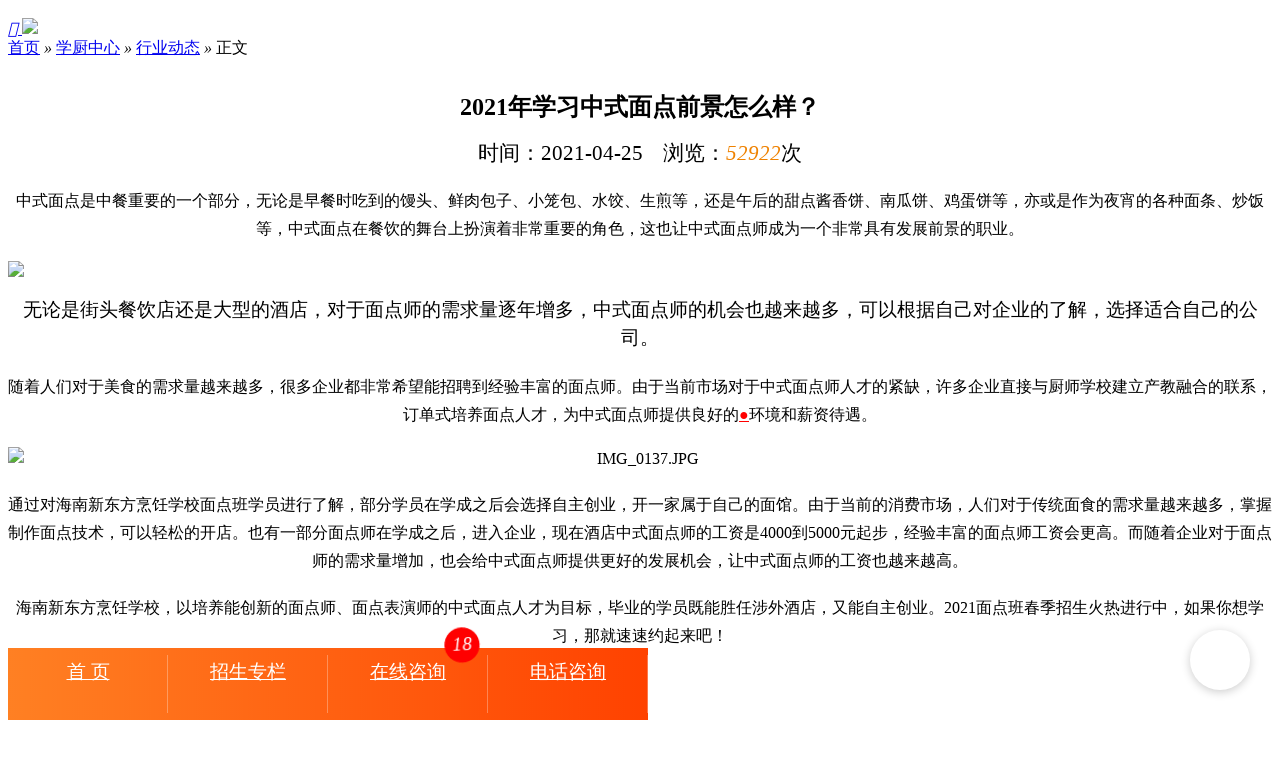

--- FILE ---
content_type: text/html; charset=utf-8
request_url: http://m.hnxdfpr.cn/news/2987
body_size: 7650
content:
<!doctype html>
<html>
<head>
<title>
2021年学习中式面点前景怎么样？-海南新东方烹饪高级技工学校</title>
<meta name="baidu-site-verification" content="code-pjwL9KqcAv" />

<meta name="keywords"  content="海南新东方烹饪学校" />
<meta name="description"  content="中式面点是中餐重要的一个部分，无论是早餐时吃到的馒头、鲜肉包子、小笼包、水饺、生煎等，还是午后的甜点酱香饼、南瓜饼、鸡蛋饼等，亦或是作为夜宵的各种面条、炒饭等，中式面点在餐饮的舞台上扮演着非常重要的角色，这也让中式面点师成为一个非常具有发展..." />
<meta charset="utf-8">
<meta name="x5-orientation" content="portrait">
<meta name="x5-fullscreen" content="true">
<meta name="x5-page-mode" content="app"> 
<meta name="apple-mobile-web-app-capable" content="yes">
<meta name="apple-mobile-web-app-status-bar-style" content="black">
<meta name="viewport" content="width=device-width, initial-scale=1.0, maximum-scale=1.0, user-scalable=no">
<meta name="format-detection" content="telephone=no">
<meta name="renderer" content="webkit" />
<meta name="full-screen" content="yes">
<meta name="browsermode" content="application">
<link rel="stylesheet" href="/Static/Res/Mobile/Css/common.css" />
<script src="//apps.bdimg.com/libs/jquery/2.1.4/jquery.min.js" charset="utf-8"></script>
<link rel="canonical" href="http://m.hnxdfpr.cn/news/2987"/>
<script>
var g_config ={
 	prev_url_keywords:'',//
}

var _hmt = _hmt || [];
(function() {
  var hm = document.createElement("script");
  hm.src = "https://hm.baidu.com/hm.js?106871bef379dbd6694362ccc8778d3a";
  var s = document.getElementsByTagName("script")[0]; 
  s.parentNode.insertBefore(hm, s);
})();
</script>
<script>
(function(){
    var bp = document.createElement('script');
    var curProtocol = window.location.protocol.split(':')[0];
    if (curProtocol === 'https'){
   	bp.src = 'https://zz.bdstatic.com/linksubmit/push.js';
    }
    else{
    	bp.src = 'http://push.zhanzhang.baidu.com/push.js';
    }
    var s = document.getElementsByTagName("script")[0];
    s.parentNode.insertBefore(bp, s);
})();
</script>


<script type="text/javascript" src="https://xiaochengxu.xhe.cn/ai/chat-plugin.js"></script>
<script type="text/javascript">
  document.addEventListener("DOMContentLoaded", function() {
      window.initChatPlugin({
        token: "1930103457305796610"
      });
  });
  //点击弹窗
  $(document).on('click','.swt',function(){
      var s=document.createElement('script');
  s.src='https://xiaochengxu.xhe.cn/ai/chat-direct.js?token=1930103457305796610';
  document.body.appendChild(s)
  })
  //点击弹窗
  $(document).on('click','.eliao',function(){
      var s=document.createElement('script');
  s.src='https://xiaochengxu.xhe.cn/ai/chat-direct.js?token=1930103457305796610';
  document.body.appendChild(s)
  })
  //定时弹窗
  $(function (){
    setTimeout(showai, 10000);
    function showai(){
        var s=document.createElement('script');
    s.src='https://xiaochengxu.xhe.cn/ai/chat-direct.js?token=1930103457305796610';
    document.body.appendChild(s)
    }
  });

  //tel
  $(document).on('click','.tel',function(){
      window.location.href='tel:0898-31585858';
  });  
</script>
<style>
.news-article-wrap{
}
.news-article-wrap h1{
    font-size: 1.5rem;
    padding: 1rem 0 0;
    text-align: center;
}
.news-article-wrap .news-article-top{
	text-align:center;
	font-size:1.3rem;
}
.news-article-wrap .news-article-top em{
	color:#ef8201;
}
.news-article-wrap .content{
	text-align:center;
    font-size: 1.2rem;
    line-height: 1.5;
}
.news-article-wrap .content img{
	display:block;
	width:100% !important;
    height: auto !important;
	margin:0 auto;
}
.news-article-wrap .content embed{
	display:block;
	margin:0 auto;
}
.news-article-wrap .content p,span{
    text-wrap: unset!important;
}

</style>
</head>

<body>
 	<header class="page-section clear">
    	<a href="/">
    		<i class="iconfont">&#xe630;</i>
        </a>
        <a href="/">
        	<img src="/Static/Res/Mobile/Images/mlogo.png" style="width: 100%;margin-top: 0.6rem;">
        </a>
    </header>
   	<div class="top_nav eliao"><img src="/Static/Res/Mobile/Images/top_nav.jpg" alt="" style="width: 100%; display: block;"></div>
<div class="current-location clear">
	<a href="/">首页</a>
    <em>»</em>
	<a href="/news">学厨中心</a>
    <em>»</em>
    <a href="/news_cat/industry">行业动态</a>
    <em>»</em>
    正文
</div>
<div class="page-section news-article-wrap clear">
	<h1>2021年学习中式面点前景怎么样？</h1>
    <div class="news-article-top clear">
    	时间：2021-04-25&nbsp;&nbsp;&nbsp;
        浏览：<em>52922</em>次
    </div>
    <div class="content">
    	<p style="margin-bottom:0;margin-bottom:0;line-height: 150%"><span style="font-size:16px;line-height:150%;font-family:&#39;微软雅黑&#39;,&#39;sans-serif&#39;;background:white">中式面点是中餐重要的一个部分，无论是早餐时吃到的馒头、鲜肉包子、小笼包、水饺、生煎等，还是午后的甜点酱香饼、南瓜饼、鸡蛋饼等，亦或是作为夜宵的各种面条、炒饭等，中式面点在餐饮的舞台上扮演着非常重要的角色，这也让中式面点师成为一个非常具有发展前景的职业。</span></p><p style="margin-bottom:0;margin-bottom:0;line-height: 150%"><span style="font-size:16px;line-height:150%;font-family:&#39;微软雅黑&#39;,&#39;sans-serif&#39;;background:white"><img src="https://gimg2.baidu.com/image_search/src=http%3A%2F%2Fp4.ssl.cdn.btime.com%2Ft010d7998bdeacec9bb.jpg%3Fsize%3D600x400&refer=http%3A%2F%2Fp4.ssl.cdn.btime.com&app=2002&size=f9999,10000&q=a80&n=0&g=0n&fmt=jpeg?sec=1617420799&t=d88969cf41084ee2d1b5c4c8706e3ba7"/></span></p><p style=";margin-bottom:0;line-height:150%;background:white"><span style="font-family:&#39;微软雅黑&#39;,&#39;sans-serif&#39;">无论是街头餐饮店还是大型的酒店，对于面点师的需求量逐年增多，中式面点师的机会也越来越多，可以根据自己对企业的了解，选择适合自己的公司。</span></p><p style="margin-bottom:0;margin-bottom:0;line-height: 150%"><span style="font-size:16px;line-height:150%;font-family:&#39;微软雅黑&#39;,&#39;sans-serif&#39;;background:white">随着人们对于美食的需求量越来越多，很多企业都非常希望能招聘到经验丰富的面点师。由于当前市场对于中式面点师人才的紧缺，许多企业直接与厨师学校建立产教融合的联系，订单式培养面点人才，为中式面点师提供良好的<span style="color:red;text-decoration:underline;">●</span>环境和薪资待遇。</span></p><p style="margin-bottom:0;margin-bottom:0;line-height: 150%"><span style="font-size:16px;line-height:150%;font-family:&#39;微软雅黑&#39;,&#39;sans-serif&#39;;background:white"><img src="/Public/uploads/allimg/20210304/1614829012756498.jpg" alt="IMG_0137.JPG"/></span></p><p style="margin-bottom:0;margin-bottom:0;line-height: 150%"><span style="font-size:16px;line-height:150%;font-family:&#39;微软雅黑&#39;,&#39;sans-serif&#39;;background:white">通过对海南新东方烹饪学校面点班学员进行了解，部分学员在学成之后会选择自主创业，开一家属于自己的面馆。由于当前的消费市场，人们对于传统面食的需求量越来越多，掌握制作面点技术，可以轻松的开店。也有一部分面点师在学成之后，进入企业，现在酒店中式面点师的工资是4000到5000元起步，经验丰富的面点师工资会更高。而随着企业对于面点师的需求量增加，也会给中式面点师提供更好的发展机会，让中式面点师的工资也越来越高。</span></p><p style="margin-bottom:0;margin-bottom:0;line-height: 150%"><span style="font-size:16px;line-height:150%;font-family:&#39;微软雅黑&#39;,&#39;sans-serif&#39;;background:white">海南新东方烹饪学校，以培养能创新的面点师、面点表演师的中式面点人才为目标，毕业的学员既能胜任涉外酒店，又能自主创业。2021面点班春季招生火热进行中，如果你想学习，那就速速约起来吧！</span></p><p><br/></p>    </div>
</div>

<!-- 相关新闻 -->
<div class="page-section news-section clear">
    <div class="title clear">
        <h2>相关阅读</h2>
        <a href="/news" class="more">
            更多内容
        </a>
    </div>
    <div class="content clear">
        <div class="bd-section-content clear">
            <ul class="news-list">
            	            	                <li class="normal clear">
                    <a href="/news/5323">
                        <div class="news-item">
                            <img class='load' data-url="/Public/uploads/article/mainpic/min_1767837995.jpg" alt="【家校合作育英才】新年伊始，海南新东方烹饪高级技工学校致家长们的一封信"/>
                            <div class="news-list-body">
                                <h3>【家校合作育英才】新年伊始，海南新东方烹饪高级技工学校致家长们的一封信</h3>
                                <p>时间:2026-01-08 &nbsp;&nbsp; 浏览:2254</p>
                            </div>
                        </div>
                    </a>
                </li>
                                <li class="simple clear">
                    <a href="/news/5284">
                        <div class="news-item">
                            <h3>课堂实拍|海南新东方的中餐课堂究竟是什么样的？一起来看看吧！</h3>
                        </div>
                    </a>
                </li>
                                <li class="simple clear">
                    <a href="/news/5322">
                        <div class="news-item">
                            <h3>海南新东方烹饪高级技工学校“高端精品专业”发布会暨校企签约仪式圆满举行</h3>
                        </div>
                    </a>
                </li>
                                <li class="simple clear">
                    <a href="/news/596">
                        <div class="news-item">
                            <h3>年底想创业学什么技术好？</h3>
                        </div>
                    </a>
                </li>
                                <li class="simple clear">
                    <a href="/news/5197">
                        <div class="news-item">
                            <h3>小本创业项目！餐饮创业旺季，这些美食创业项目很不错！</h3>
                        </div>
                    </a>
                </li>
                                <li class="simple clear">
                    <a href="/news/5283">
                        <div class="news-item">
                            <h3>为什么不建议初高中生辍学出去打工？因为你有更好的选择！</h3>
                        </div>
                    </a>
                </li>
                                <li class="simple clear">
                    <a href="/news/5321">
                        <div class="news-item">
                            <h3>爱心汇聚，共筑生命希望|海南新东方烹饪高级技工学校全体师生为患病学子捐善款献爱心</h3>
                        </div>
                    </a>
                </li>
                            </ul>
        </div>        
    </div>
</div>
<!-- 新闻资讯结束 -->


    <!-- 表单提交 -->
	<style type="text/css">
		/*.form-section{
			margin-bottom: 4rem;
		}*/
		.form-section .title{
			height: 3rem;
		}
		.form-section .title h2{
			padding-left: 5px;
			border-left: 2px solid #ef8210;
		}
		.form-section .title h2 span{
			font-size: 1.2rem;
			color: #999;
			margin-left: 5px;
		}
	</style>
    <div class="page-section form-section clear">
    	<div class="title clear" style="line-height: 2rem;">
        	<h2 style="font-size: 1.5rem;">短信接收学费报价<span>Online registration</span></h2>
        </div>
    	<div class="content clear">
			<form class="myForm subForm1" method="post" action="javascript:;">
				<label class="clear borderccc">
                	<i class="iconfont">&#xe691;</i>
                    <select name="major">
                    	<option value="选择专业">请选择专业</option>
                    	<option value="金典总厨">金典总厨 三/五年制</option>
                        <option value="时尚西点">时尚西点 三/五年制</option>
                        <option value="金鼎大厨">金鼎大厨 三年制</option>
                    	<option value="菁英西点">菁英西点 三年制</option>
                        <option value="西餐大厨">西餐大厨 三年制</option>
                        <option value="大厨精英">大厨精英 三年制</option>
                        <option value="经典西点">经典西点 三年制</option>
                        <option value="国际形象设计">国际形象设计 三年制</option>
                        <option value="国际电子商务">国际电子商务 三年制</option>
                    	<option value="国际酒店管理与数字化运营">国际酒店管理与数字化运营 三年制</option>
                        <option value="幼儿教育">幼儿教育 三年制</option>
                    </select>
                </label>            
				<label class="clear borderccc">
                	<i class="iconfont">&#xe605;</i>
                    <input type="text" name="name" placeholder="姓名" />
                </label>            
				<label class="clear borderccc">
                	<i class="iconfont">&#xe611;</i>
                    <input type="tel" name="tel" placeholder="手机号码" />
                </label>            
				<label class="clear">
                	
                </label>
                <div class="myFormSubTip clear">请输入正确的手机号码格式.</div>            
				<label class="clear">
                	 <input type="button" value="提 交" class="index-section-btn subFormSubmitBtn" data-id="1">
                </label>            
            </form>
        </div>
    </div>
    <!-- 表单提交结束 -->
    <div class="form-section" style="text-align: center;margin-bottom: 6rem;font-size: 1.3rem;padding: 0;">
        <p>学校地址：澄迈县老城镇工业大道283号</p>
        <p><a href="http://beian.miit.gov.cn/">备案号：琼ICP备18002083号-1</a></p>
        <p>联系电话：0898-31585858</p>
        <p>版权所有：海南新东方烹饪高级技工学校</p>
    </div>

<link href="/Static/Res/Mobile/Css/font_563250_497u4jgteho.css" rel="stylesheet" type="text/css">
<style type="text/css">
	
	.disnone {
		display: none !important;
	}
	
	.bg_green {
		background-color: white;
		padding: 1rem;
		border-radius: 5px;
	}
	
	.bg_green h3 {
		font-weight: 700;
		color: #000000;
		text-align: center;
		font-size: 1.5rem;
		margin-bottom: 1rem;
	}
	
	.bg_green p {
		font-size: 1.3rem;
		color: #000000;
	}
	
	.bg_green .flex {
		display: flex;
		justify-content: space-around;
	}
	
	.bg_green a {
		width: 45%;
	}
	
	.btn_choose {
		flex-wrap: wrap;
		justify-content: space-around;
		text-align: center;
	}
	
	.btn_choose .btn_c {
		width: 45%;
		margin: .5rem 0;
	}
	
	.zy {
		text-align: left;
		border: 1px solid #e11616;
		width: 90%;
		margin: 15px auto;
		border-radius: 6px;
		padding-left: 5px;
	}
	
	.check_a {
		border: 1px solid #999999;
	}
	
	.click_a {
		background-color: #e11616;
		border: 1px solid #e11616;
		color: white;
	}

.zy_input {
	padding: 8px 25px;
}
.btn_click {
	margin: 1rem auto;
	height: 3rem;
	text-align: center;
	color: white;
	line-height: 3rem;
	font-size: 17px;
}
.btn_blue {
	background-color: #8BD20C;
}
.btn_hong {
	background-color: #e11616;
}
.flex {
	display: flex;
}
.flex_left {
	width: 30%;
}
.flex_right {
	width: 69%;
	flex-wrap: wrap;
}
.zy_btn {
	margin-left: 3%;
	text-align: center;
	height: 25px;
	line-height: 25px;
	border-radius: 5px;
	padding: 0px 8px;
}
.vx_news {
	display: flex;
	width: 100%;
	background: rgba(0, 0, 0, .7);
	max-width: 640px;
	margin: 0 auto;
	color: #F0F0F0;
	position: fixed;
	top: 0;
	z-index: 99999;
	height: 4.5rem;
	overflow: hidden;
}
.vx_news .vx_logo {
	width: 10%;
	margin: 1rem 0 0 0.5rem;
}
.vx_news .vx_logo img {
	width: 85%;
}
.vx_news .vx_word {
	width: 60%;
	font-size: 1.1rem;
	margin: 1rem 0.5rem 0 0.5rem;
}
.vx_news .vx_btn {
	margin: 1rem 0.5rem 0 0;
	width: 30%;
}
.vx_news .vx_btn a {
	display: block;
	background: goldenrod;
	color: #000;
	text-align: center;
	margin: 5px;
	height: 2rem;
	line-height: 2rem;
	font-size: 1.2rem;
}
.iconx {
	width: 2.5em;
	height: 20px;
	margin: 10px auto 0;
	vertical-align: -0.15em;
	fill: currentColor;
	overflow: hidden;
	display: block;
}


.bottom-float-bar2{ position:fixed; height:4.5rem; line-height:4.5rem; bottom:0px; width:100%; background: linear-gradient(to right, #ff8023 0%,#ff4200 100%); background-color:#ff4200;z-index:99;max-width: 640px;}
.bottom-float-bar2 span{position:relative; display:block; width:25%; float:left; text-align:center;height:100%;}
.bottom-float-bar2 .hslqhbbox{}
.bottom-float-bar2 span:nth-child(n+4){ background-image:none}
.bottom-float-bar2 a{color:#fff;}
.bottom-float-bar2 span:before{content:"";position:absolute;display:block;width:1px;height:80%;top:10%;right:0;background-color:#fff;opacity:.3;}
.bottom-float-bar2 .hslfont{ display:block; text-align:center; padding-top:.5rem; line-height:normal; font-size:1.6rem;}
.bottom-float-bar2 b{ display:block; text-align:center; height: 2rem; line-height: 2rem; font-weight:normal; font-size:1.2rem;}
.hslsjzx{ position:relative; }
.hslsjzx #hslsjzx{ position:absolute; display:block; text-align:center; color:#fff; top:-1.2rem; right:0.6rem; background-color: #f00;font-size: 1.1rem;line-height: 1.9rem;width: 2rem;height: 2rem; border-radius: 1.9rem;}
.bottom-float-bar2 a{ font-size:1.4rem;}
.bottom-float-bar2 span .hsl-dianhua2,#hslsjzx{
	-webkit-animation-duration: 1s;
	animation-duration: 1s;
	-webkit-animation-fill-mode: both;
	animation-fill-mode: both;
	-webkit-animation-name: dynamic;
	animation-name: dynamic;
	-webkit-animation-iteration-count: infinite;
	animation-iteration-count: infinite;
}

@-webkit-keyframes dynamic {
 0% {
  -webkit-transform:scaleX(1);
  transform:scaleX(1)
 }
 10%,
 20% {
  -webkit-transform:scale3d(.9,.9,.9) rotate(-3deg);
  transform:scale3d(.9,.9,.9) rotate(-3deg)
 }
 30%,
 50%,
 70%,
 90% {
  -webkit-transform:scale3d(1.1,1.1,1.1) rotate(3deg);
  transform:scale3d(1.1,1.1,1.1) rotate(3deg)
 }
 40%,
 60%,
 80% {
  -webkit-transform:scale3d(1.1,1.1,1.1) rotate(-3deg);
  transform:scale3d(1.1,1.1,1.1) rotate(-3deg)
 }
 to {
  -webkit-transform:scaleX(1);
  transform:scaleX(1)
 }
}
@keyframes dynamic {
 0% {
  -webkit-transform:scaleX(1);
  transform:scaleX(1)
 }
 10%,
 20% {
  -webkit-transform:scale3d(.9,.9,.9) rotate(-3deg);
  transform:scale3d(.9,.9,.9) rotate(-3deg)
 }
 30%,
 50%,
 70%,
 90% {
  -webkit-transform:scale3d(1.1,1.1,1.1) rotate(3deg);
  transform:scale3d(1.1,1.1,1.1) rotate(3deg)
 }
 40%,
 60%,
 80% {
  -webkit-transform:scale3d(1.1,1.1,1.1) rotate(-3deg);
  transform:scale3d(1.1,1.1,1.1) rotate(-3deg)
 }
 to {
  -webkit-transform:scaleX(1);
  transform:scaleX(1)
 }
}
</style>
<!--底部导航2-->
<div class="bottom-float-bar2">
    <span>
        <a href="/"><i class="hslfont hsl-shouye"></i><b>首 页</b></a> 
    </span> 
    <span  class="hslqhbbox">
        <a href="/major" class="hslqhb"><i class="hslfont hsl-baoming"></i><b>招生专栏</b></a> 
    </span>  
    <span class="hslsjzx">
        <a href="javascript:;" class="eliao"><i class="hslfont hsl-duihua"></i><b>在线咨询</b><i id="hslsjzx">12</i></a> 
    </span> 
    <span>
        <a href="javascript:;" class="tel"><i class="hslfont hsl-dianhua2"></i><b>电话咨询</b></a> 
    </span> 
    <div class="clear"></div>
</div>
<!--微信功能-->
<div class="vx_news eliao">
	<div class="vx_logo">
		<img src="/Public/uploads/outside/weix.png" class="top_center" />
	</div>
	<div class="vx_word">
		<p>您好，我是海南新东方的王老师</p>
		<p>请问您是要咨询吗?</p>
	</div>
	<div class="vx_btn">
		<a href="javascript:;" class="swf top_center">在线咨询</a>
	</div>
</div>


<script>
window.setInterval("document.getElementById('hslsjzx').innerHTML=Math.round(Math.random() * (9)+12);", 1600);
$(function(){
var hsltitle=document.title;
	var hslurl=window.location.href;
	var hslreferrer=document.referrer;
	var hslmaodian=window.location.hash;
	var hslwenhao=window.location.search;
	$(".hslurl").val(hslurl);
	$(".hsltitle").val(hsltitle);
	$(".hslreferrer").val(hslreferrer);
	$(".hslmaodian").val(hslmaodian);
	$(".hslwenhao").val(hslwenhao);


	$(".hsldytc2_2").click(function() {
	    var name,tel,major;
	      name = $('#names').val();  
	      tel = $('#etels').val();
	      major = $('.click_a').text();
	      if (name == '' ){
	        alert('请填写姓名');
	        return false; 
	      }
	      if (tel.length != 11){  
	        alert('请正确填写电话');
	        return false;
	      }
	      if (isNaN(tel)){
	        alert('电话号码为11位纯数字');
	        return false;
	      }
	      else{
	        g_require('//www.hnxdfpr.cn/enrollment/do_',{name:name,tel:tel,qq:'',major:major,from:$('title').html()},true,'jsonp','GET',function(){
	    if (backdata == 1){
	      alert('信息提交成功！');
	      window.location.href='https://group2-live.easyliao.com/live/chat.do?c=13117&g=25203&config=37368'
	    }
	    else
	    {
	      alert('网络异常！');
	      return false; 
	    }
	  },'');
	      }
    });

});
</script>

<script type="text/javascript">
	window.onload = function() {
		var vxhtml = window.location.search
		var vxso = "weixin"
		if(vxhtml.match(vxso)) {
			$(".vx_news").remove();
			$("#LRdiv2").addClass("disnone");
		}
	}
	setTimeout(function() {
		$(".vx_news").slideUp()

	}, 5000)
	setInterval(function() {
		$(".vx_news").slideDown(function() {
			setTimeout(function() {
				$(".vx_news").slideUp()
			}, 8000)
		})
	}, 15000)

</script>


<script>
	function getwx(name){

		var reg = new RegExp("(^|&)"+ name +"=([^&]*)(&|$)");

		var r = window.location.search.substr(1).match(reg);

		if(r!=null)return  unescape(r[2]); return null;

	}
	if (getwx("mfwx-weixin-cdd") == 1) {
		$(".swt").addClass("wxjqr");
		$(".swt").removeClass("swt");
		$(".eliao").addClass("wxjqr");
		$(".eliao").removeClass("eliao");
	}
    $(".wxjqr").click(function(){
        window.location.href='https://group2-live.easyliao.com/live/chat.do?c=13117&g=25203&config=37368&weixin&wyn'
    })
</script>

<script type="text/javascript" src="https://v1.cnzz.com/z_stat.php?id=1278059138&web_id=1278059138"></script>
<script src="/Static/Res/Mobile/Js/jquery.lazyload.min.js"></script>
<script type="text/javascript">$(function(){$("img").lazyload({placeholder : "//gr.hnxdfpr.cn/images/logo/loading.png",effect : "fadeIn",skip_invisible:false})})</script>
<script src="/Static/Res/Mobile/Js/common.js"></script>
<script src="//at.alicdn.com/t/font_1575525_lebc9y9mxmm.js" type="text/javascript" charset="utf-8"></script>
<script src="/Static/Res/M/g.delayload.js" type="text/javascript" charset="utf-8"></script>
<script src="/Static/Res/Mobile/Js/ydtswt_yd.js" type="text/javascript" charset="utf-8"></script>
<script language="javascript" src="//get.hnxdfpr.cn/check" async></script>
<div style="padding-left: 17px; padding-right: 17px;display: none;">
</div>
</body>
</html>

--- FILE ---
content_type: application/javascript
request_url: http://at.alicdn.com/t/font_1575525_lebc9y9mxmm.js
body_size: 65217
content:
!function(l){var h,a,c,t,p,z,i,v='<svg><symbol id="icon-xingxing" viewBox="0 0 1024 1024"><path d="M813.64885808 974.49726103c10.60833659-7.18347378 17.48476208-19.17292089 17.48476207-32.77285451 0-2.25735111-0.19053985-4.47222518-0.55584237-6.62763141l-45.81937303-273.52541866c-1.75369482-10.37774697 1.65781808-20.92418845 9.09858133-28.33946548l197.69298489-197.3410323c10.73334045-10.52095525 14.47860148-26.3005677 9.59616948-40.51823882-5.43827437-14.90822637-18.73358697-25.69496652-34.74378904-27.42560237l-268.70366816-39.96361007c-11.30253275-1.736704-20.56374045-9.09251318-24.94372977-19.07340326l-116.7608794-242.33877807c-6.89584355-14.31112059-22.01402785-23.52985125-38.50482726-23.52985126s-31.6089837 9.24178963-38.55337245 23.5565511l-117.20021334 243.35579971c-4.88607289 9.9493357-14.43248355 16.95197867-25.71195733 18.19716267l-268.47307852 39.92720118c-15.56965452 2.32288711-28.79214933 13.0538003-33.74254459 27.36734815-1.3228563 3.75011555-2.08987022 8.07670518-2.08987022 12.57805748 0 10.91053037 4.49042963 20.77127111 11.72366222 27.83459556l197.65536238 197.37015941c7.4177043 7.4177043 10.83164445 17.98599111 9.09858133 28.33946547l-45.82544119 273.73659023c-2.56318578 15.20920652 3.97827792 30.16476445 17.10853689 39.21601422 6.98201125 4.69431941 15.58057718 7.49537659 24.83207585 7.49537659 7.59610785 0 14.75409541-1.88598045 21.0249197-5.21860741l234.7948563-126.46384829c4.784128-2.53891318 10.07069867-3.86419675 15.38154193-3.86419674 5.28292978 0 10.58770489 1.32406992 15.38154192 3.86419674l235.10918638 126.60827022c6.02567111 3.1906323 13.16788148 5.0669037 20.74699851 5.06690371 9.273344 0 17.88890075-2.80348445 25.05295644-7.60824415z" fill="#FFA502" ></path><path d="M1004.59292445 483.74442667c17.85742222-17.61052445 28.92117333-42.07274667 28.92117333-69.12227556 0-11.38346667-1.95925333-22.31182222-5.55804445-32.45852444-10.15580445-28.58211555-33.01034667-51.13059555-61.77564444-60.85745778-3.584-2.01272889-16.23153778-5.05969778-29.52078222-5.59445334l-225.58264889-34.12878222-102.9632-213.62119111c-16.52849778-34.31992889-52.22855111-56.51797333-90.92323556-56.51797333s-74.39815111 22.17187555-90.97216 56.51797333l-102.90176 213.62119111-236.89784889 35.20967112c-38.5024 5.62744889-69.51936 32.55182222-80.98588444 68.24732444-2.64305778 7.31818667-4.60003555 18.22264889-4.60003556 29.58449778 0 27.03815111 11.07512889 51.49923555 28.94051556 69.07335111l174.15623111 173.93208889-40.34446222 241.09966222c-0.81578667 4.69902222-1.28113778 10.11484445-1.28113778 15.63875556 0 10.35377778 1.63612445 20.32867555 4.66830222 29.67552 6.25208889 20.15687111 19.44576 38.88583111 38.19861333 51.79392 21.59160889 14.7968 48.62634667 20.17052445 74.41749334 16.03925333 15.36341333-2.39957333 29.08956445-7.94396445 41.00323556-15.97781333l196.60913777-105.29678223 206.08682667 110.94243556c0.73272889 0.42325333 1.50869333 0.66332445 2.28807111 1.04106667 13.41553778 6.95637333 29.28981333 11.03644445 46.11754667 11.03644444 21.51537778 0 41.47541333-6.67079111 57.92085333-18.05539556 31.18421333-21.48124445 47.44305778-59.55697778 41.20348445-96.79075555l-0.42325334-2.53155556-39.98833778-238.58858667 174.18581334-173.92184888zM531.59253333 829.15783111c-4.19953778-2.27783111-9.18983111-3.61244445-14.49415111-3.62268444-4.90040889 0-9.85543111 1.24472889-14.33827555 3.62268444l-220.35000889 118.67136c-5.65361778 3.01169778-12.36309333 4.78208-19.48444445 4.78208-8.67328 0-16.73443555-2.62485333-23.42912-7.12135111-12.15601778-8.39111111-18.28750222-22.42787555-15.88906666-36.66944l42.96135111-256.62805333c0.26624-1.50755555 0.41984-3.24380445 0.41984-5.01304889 0-8.41841778-3.42016-16.04266667-8.94862223-21.55406223l-185.29621333-185.02883555c-6.79025778-6.62869333-11.00231111-15.87768889-11.00231111-26.10631111 0-4.22115555 0.72135111-8.27619555 2.03662222-12.04679111 4.56590222-13.16067555 16.96312889-23.24593778 31.55399112-25.40202667l252.85176888-37.58762666c10.60636445-1.62474667 19.29557333-8.52081778 23.40408889-17.88131556l109.42008889-227.17098667c6.48647111-13.41667555 20.68252445-22.08426667 36.14378667-22.08426667s29.61294222 8.66417778 36.09827555 22.05923556l109.91957334 228.17109334c4.37361778 9.08629333 12.95132445 15.39413333 22.92963555 16.90737777l252.87452445 37.58762667c15.07555555 2.09351111 27.27594667 12.51896889 31.90215111 26.40213333 4.28487111 12.51896889 0.77482667 27.31008-9.28540445 37.17461333l-185.33717333 185.00721778c-5.52846222 5.51139555-8.94862222 13.12995555-8.94862222 21.55406222 0 1.76924445 0.15132445 3.51004445 0.44714667 5.19850667l42.95907555 256.46762667c0.31175111 1.80451555 0.48924445 3.88551111 0.48924445 6.00746666 0 12.74538667-6.45233778 23.98663111-16.2668089 30.63125334-6.68785778 4.50104889-14.76608 7.13386667-23.45984 7.13386666-7.11224889 0-13.81034667-1.76355555-19.68355555-4.87424l-220.18616889-118.58261333z" fill="#FFA502" ></path><path d="M58.43574262-440.3533877c-11.5050921-0.12725829-20.78552075-9.48467035-20.78552072-21.01489989 0-10.34562767 7.47210405-18.94577435 17.31498292-20.68811317l14.0832508-2.25765633c1.04163267-0.18381754 2.24822979-0.28750947 3.47368-0.28750947 10.37704946 0 18.98819378 7.58050928 20.59070557 17.50508481 0.1869597 1.13432698 0.28593837 2.29850467 0.28593837 3.4893909 0 10.42889545-7.58679362 19.08403026-17.53964879 20.75724111l-14.07696642 2.25608525c-0.8798104 0.16025118-1.8884502 0.25137441-2.92222741 0.25137441-0.14454027 0-0.29850709-0.00157109-0.44776066-0.00314218zM135.61711014-452.8686907c-11.44853284-0.22309478-20.64412265-9.55694048-20.64412265-21.0384662 0-10.07540019 7.08404482-18.50115588 16.54357773-20.56242598l227.65408364-43.92139211 85.79722506-196.81044468c3.32285537-7.49881259 10.70069402-12.6347058 19.27884544-12.63470583 11.6134973 0 21.02432642 9.40768694 21.02432641 21.02432644 0 3.03377481-0.63943362 5.92300931-1.80204023 8.52316325l-90.1915638 206.80100603c-2.93008285 6.59072256-8.97720828 11.32284566-16.21679101 12.36133614l-237.46868289 45.88525464c-1.12175825 0.23409242-2.41476534 0.36920615-3.74390747 0.36920615-0.08483887 0-0.17281989 0-0.26237202-0.00157109z" fill="#FFA502" ></path></symbol><symbol id="icon-jiangbei" viewBox="0 0 1024 1024"><path d="M512 233.1l-39.4 101.3-112.2 4.8 87.9 67.5-30 104.3 93.7-59.7 93.7 59.7-29.9-104.3 87.8-67.5-112.2-4.8L512 233.1z" fill="#29CCB6" ></path><path d="M840.4 81.5V54.7c0-13.1-10.6-23.7-23.7-23.7H207.3c-13.1 0-23.7 10.6-23.7 23.7v26.8H32v335.8c0 79.6 64.6 144.2 144.2 144.2H189c24.6 138.8 132.7 251.9 272.4 273.9v54.5h-202c-27.9 0-50.5 22.6-50.5 50.5s22.6 50.5 50.5 50.5H764.7c27.9 0 50.5-22.6 50.5-50.5s-22.6-50.5-50.5-50.5H562.5v-54.5c140.9-21.8 251.8-133.1 273.6-273.9h11.7c79.6 0 144.2-64.6 144.2-144.2V81.5H840.4zM107.8 417.3v-260h75.8v328.4h-7.4c-37.7 0-68.4-30.7-68.4-68.4zM739.4 511c0 125.4-102 227.4-227.4 227.4S284.6 636.4 284.6 511V132h454.7v379z m176.8-93.7c0 37.7-30.7 68.4-68.4 68.4h-7.4V157.3h75.8v260z" fill="#4585F5" ></path></symbol><symbol id="icon-jiangbei1" viewBox="0 0 1024 1024"><path d="M691.151539 689.366145h-40.809006a8.671914 8.671914 0 0 0-2.550563-6.733486H376.003985a12.95686 12.95686 0 0 0-1.938428 6.631464h-40.809006A45.40002 45.40002 0 0 1 376.003985 641.925675h272.40012a45.40002 45.40002 0 0 1 42.747434 47.44047z" fill="#282D33" ></path><path d="M498.431005 661.513998h-40.809006V510.112583a433.595696 433.595696 0 0 1-201.596493-367.28106 438.696822 438.696822 0 0 1 19.07821-127.936236L279.592707 0h464.814586l4.386968 14.487197A435.534124 435.534124 0 0 1 566.071934 510.112583v110.592409h-40.809007v-133.649497l10.202252-5.917306A392.582644 392.582644 0 0 0 727.165488 142.831523a397.887815 397.887815 0 0 0-13.262927-102.022516H309.995417a397.887815 397.887815 0 0 0-13.160905 102.022516A392.378599 392.378599 0 0 0 488.228754 481.138189l10.202251 5.917306z" fill="#282D33" ></path><path d="M651.46478 428.49457a20.404503 20.404503 0 0 1-6.529441-39.686759c122.42702-42.135299 207.411776-163.236027 215.981668-303.823055H740.428415a20.404503 20.404503 0 0 1 0-40.809006h162.623891v20.404503c-1.326293 167.214905-99.471954 312.903059-244.85404 362.690047A21.016638 21.016638 0 0 1 651.46478 428.49457zM372.12713 428.49457a21.016638 21.016638 0 0 1-6.631464-1.122248C220.623692 377.483312 122.478031 232.101225 120.947694 64.886321v-20.404504h162.521869a20.404503 20.404503 0 0 1 0 40.809007H162.57288C171.244794 226.285942 256.127528 346.876557 378.758593 389.011856a20.404503 20.404503 0 0 1-6.631463 39.482714zM779.503039 1024H244.496961V916.468267h535.006078z m-494.197071-40.809007h453.388064v-25.913719H285.305968z" fill="#282D33" ></path><path d="M761.445053 957.277274h-498.890106V721.299193h498.890106z m-458.0811-40.809007h417.272094V762.1082h-417.272094z" fill="#282D33" ></path><path d="M348.763973 807.50822h326.472054v64.07014h-326.472054z" fill="#F8C44F" ></path><path d="M779.503039 1024H244.496961V916.468267h535.006078z m-494.197071-40.809007h453.388064v-25.913719H285.305968z" fill="#282D33" ></path><path d="M761.445053 957.277274h-498.890106V721.299193h498.890106z m-458.0811-40.809007h417.272094V762.1082h-417.272094z" fill="#282D33" ></path><path d="M495.064262 225.163694l-64.988343-41.217096-64.988343 41.217096V0h129.976686v225.163694z" fill="#34CA9D" ></path></symbol><symbol id="icon-jiangbei-" viewBox="0 0 1024 1024"><path d="M896 42.666667h-128l-170.666667 213.333333h128z" fill="#FF4C4C" ></path><path d="M768 42.666667h-128l-170.666667 213.333333h128z" fill="#3B8CFF" ></path><path d="M640 42.666667h-128L341.333333 256h128z" fill="#F1F1F1" ></path><path d="M128 42.666667h128l170.666667 213.333333H298.666667z" fill="#FF4C4C" ></path><path d="M256 42.666667h128l170.666667 213.333333h-128z" fill="#3B8CFF" ></path><path d="M384 42.666667h128l170.666667 213.333333h-128z" fill="#FBFBFB" ></path><path d="M298.666667 256h426.666666v213.333333H298.666667z" fill="#E3A815" ></path><path d="M512 661.333333m-320 0a320 320 0 1 0 640 0 320 320 0 1 0-640 0Z" fill="#FDDC3A" ></path><path d="M512 661.333333m-256 0a256 256 0 1 0 512 0 256 256 0 1 0-512 0Z" fill="#E3A815" ></path><path d="M512 661.333333m-213.333333 0a213.333333 213.333333 0 1 0 426.666666 0 213.333333 213.333333 0 1 0-426.666666 0Z" fill="#F5CF41" ></path><path d="M277.333333 256h469.333334a21.333333 21.333333 0 0 1 0 42.666667h-469.333334a21.333333 21.333333 0 0 1 0-42.666667z" fill="#D19A0E" ></path><path d="M277.333333 264.533333a12.8 12.8 0 1 0 0 25.6h469.333334a12.8 12.8 0 1 0 0-25.6h-469.333334z m0-17.066666h469.333334a29.866667 29.866667 0 1 1 0 59.733333h-469.333334a29.866667 29.866667 0 1 1 0-59.733333z" fill="#F9D525" ></path><path d="M512 746.666667l-100.309333 52.736 19.157333-111.701334-81.152-79.104 112.128-16.298666L512 490.666667l50.176 101.632 112.128 16.298666-81.152 79.104 19.157333 111.701334z" fill="#FFF2A0" ></path></symbol><symbol id="icon-jiangbei-1" viewBox="0 0 1024 1024"><path d="M554.666667 109.952l284.16 164.053333a85.333333 85.333333 0 0 1 42.666666 73.898667v328.149333c0 30.506667-16.256 58.666667-42.666666 73.898667L554.666667 914.048a85.376 85.376 0 0 1-85.333334 0l-284.16-164.053333a85.333333 85.333333 0 0 1-42.666666-73.898667V347.946667c0-30.506667 16.256-58.666667 42.666666-73.898667L469.333333 109.952a85.376 85.376 0 0 1 85.333334 0z" fill="#F5CF41" ></path><path d="M533.333333 146.901333a42.581333 42.581333 0 0 0-42.666666 0L206.506667 310.997333c-13.184 7.637333-21.333333 21.717333-21.333334 36.949334v328.149333c0 15.232 8.149333 29.312 21.333334 36.949333l284.16 164.053334a42.581333 42.581333 0 0 0 42.666666 0l284.16-164.053334c13.184-7.637333 21.333333-21.717333 21.333334-36.949333V347.946667c0-15.232-8.149333-29.312-21.333334-36.949334L533.333333 146.901333z m21.333334-36.949333l284.16 164.053333a85.333333 85.333333 0 0 1 42.666666 73.898667v328.149333c0 30.506667-16.256 58.666667-42.666666 73.898667L554.666667 914.048a85.376 85.376 0 0 1-85.333334 0l-284.16-164.053333a85.333333 85.333333 0 0 1-42.666666-73.898667V347.946667c0-30.506667 16.256-58.666667 42.666666-73.898667L469.333333 109.952a85.376 85.376 0 0 1 85.333334 0z" fill="#E3A815" ></path><path d="M255.658667 577.237333c13.482667-19.584 6.570667-39.210667-20.736-58.794666-8.917333 33.877333-2.005333 53.504 20.736 58.794666zM276.437333 629.12c-6.229333-24.96-24.277333-34.261333-54.186666-27.861333 9.130667 27.904 27.221333 37.205333 54.186666 27.861333zM276.437333 629.12c-6.570667-29.056 3.2-47.189333 29.354667-54.314667 8.448 26.538667-1.322667 44.629333-29.354667 54.314667zM315.264 667.349333s-18.261333-30.976-57.301333-10.368c25.856 41.856 57.301333 10.368 57.301333 10.368z" fill="#FAE7A0" ></path><path d="M315.178667 667.264c-11.306667-22.229333-5.546667-41.898667 17.322666-59.050667 10.368 32.042667 4.608 51.712-17.322666 59.050667zM355.285333 705.194667s-21.845333-30.336-59.050666 5.034666c39.082667 30.933333 59.050667-5.034667 59.050666-5.034666z" fill="#FAE7A0" ></path><path d="M355.285333 705.152c-18.090667-17.536-17.706667-38.442667 1.237334-62.677333 18.176 26.197333 17.792 47.104-1.237334 62.677333zM408.234667 731.434667c-20.736-9.557333-25.813333-28.714667-15.232-57.429334 26.538667 15.573333 31.616 34.688 15.232 57.429334z" fill="#FAE7A0" ></path><path d="M408.149333 731.392c-22.016-9.557333-40.789333-1.962667-56.277333 22.869333 30.08 11.904 48.853333 4.309333 56.277333-22.869333zM768.341333 577.237333c-13.482667-19.584-6.570667-39.210667 20.736-58.794666 8.917333 33.877333 2.005333 53.504-20.736 58.794666zM747.562667 629.12c6.229333-24.96 24.277333-34.261333 54.186666-27.861333-9.130667 27.904-27.221333 37.205333-54.186666 27.861333zM747.562667 629.12c6.570667-29.056-3.2-47.189333-29.354667-54.314667-8.448 26.538667 1.322667 44.629333 29.354667 54.314667zM708.736 667.349333s18.261333-30.976 57.301333-10.368c-25.856 41.856-57.301333 10.368-57.301333 10.368zM708.778667 667.264c11.306667-22.229333 5.546667-41.898667-17.322667-59.050667-10.325333 32.042667-4.565333 51.712 17.322667 59.050667zM668.714667 705.194667s21.845333-30.336 59.050666 5.034666c-39.082667 30.933333-59.050667-5.034667-59.050666-5.034666z" fill="#FAE7A0" ></path><path d="M668.714667 705.152c18.090667-17.536 17.706667-38.442667-1.237334-62.677333-18.176 26.197333-17.792 47.104 1.237334 62.677333zM615.765333 731.434667c20.736-9.557333 25.813333-28.714667 15.232-57.429334-26.538667 15.573333-31.616 34.688-15.232 57.429334z" fill="#FAE7A0" ></path><path d="M615.850667 731.392c22.016-9.557333 40.789333-1.962667 56.277333 22.869333-30.08 11.904-48.853333 4.309333-56.277333-22.869333zM512 789.333333l-25.088 13.184 4.778667-27.904-20.266667-19.797333 28.032-4.096L512 725.333333l12.544 25.386667 28.032 4.096-20.266667 19.797333 4.778667 27.904z" fill="#FAE7A0" ></path><path d="M360.021333 301.098667l59.946667 76.288a8.533333 8.533333 0 0 0 13.44 0L505.301333 285.866667a8.533333 8.533333 0 0 1 13.44 0l71.808 91.52a8.533333 8.533333 0 0 0 13.44 0l60.074667-76.330667a8.533333 8.533333 0 0 1 11.989333-1.408 8.490667 8.490667 0 0 1 3.2 7.68l-24.96 214.357333H369.792l-24.96-214.314666a8.533333 8.533333 0 0 1 15.189333-6.272z" fill="#FFF2A0" ></path><path d="M383.36 548.864h257.28c7.509333 0 13.568 6.058667 13.568 13.568v15.530667a13.568 13.568 0 0 1-13.568 13.568h-257.28a13.568 13.568 0 0 1-13.568-13.568v-15.530667c0-7.509333 6.058667-13.568 13.568-13.568z" fill="#FBE975" ></path></symbol><symbol id="icon-jiangbei-2" viewBox="0 0 1024 1024"><path d="M512 512m-469.333333 0a469.333333 469.333333 0 1 0 938.666666 0 469.333333 469.333333 0 1 0-938.666666 0Z" fill="#FDF5D9" ></path><path d="M314.197333 640L469.333333 795.136 283.136 981.333333l-38.826667-116.309333L128 826.197333zM709.802667 640L896 826.197333l-116.309333 38.826667-38.826667 116.309333L554.666667 795.136z" fill="#D19A0E" ></path><path d="M554.666667 109.952l284.16 164.053333a85.333333 85.333333 0 0 1 42.666666 73.898667v328.149333c0 30.506667-16.256 58.666667-42.666666 73.898667L554.666667 914.048a85.376 85.376 0 0 1-85.333334 0l-284.16-164.053333a85.333333 85.333333 0 0 1-42.666666-73.898667V347.946667c0-30.506667 16.256-58.666667 42.666666-73.898667L469.333333 109.952a85.376 85.376 0 0 1 85.333334 0z" fill="#F5CF41" ></path><path d="M567.338667 458.624l-0.64-0.810667 133.290666-233.514666-83.370666-52.906667L512 426.709333 406.186667 168.533333 323.882667 224.085333l133.418666 233.728-0.64 0.810667-292.906666-87.936-0.768 103.424 277.546666 45.354667 0.597334 2.602666-264.234667 186.965334 81.365333 67.242666 222.378667-205.354666L459.562667 896h104.832l-21.12-325.034667 220.416 203.52 83.370666-65.408-264.234666-186.965333 0.597333-2.602667 276.181333-45.141333-3.498666-102.4-288.768 86.656z" fill="#FEDB58" ></path><path d="M469.333333 341.333333h85.333334v341.333334h-85.333334z" fill="#FFFFFF" ></path><path d="M533.333333 146.901333a42.581333 42.581333 0 0 0-42.666666 0L206.506667 310.997333c-13.184 7.637333-21.333333 21.717333-21.333334 36.949334v328.149333c0 15.232 8.149333 29.312 21.333334 36.949333l284.16 164.053334a42.581333 42.581333 0 0 0 42.666666 0l284.16-164.053334c13.184-7.637333 21.333333-21.717333 21.333334-36.949333V347.946667c0-15.232-8.149333-29.312-21.333334-36.949334L533.333333 146.901333z m21.333334-36.949333l284.16 164.053333a85.333333 85.333333 0 0 1 42.666666 73.898667v328.149333c0 30.506667-16.256 58.666667-42.666666 73.898667L554.666667 914.048a85.376 85.376 0 0 1-85.333334 0l-284.16-164.053333a85.333333 85.333333 0 0 1-42.666666-73.898667V347.946667c0-30.506667 16.256-58.666667 42.666666-73.898667L469.333333 109.952a85.376 85.376 0 0 1 85.333334 0z" fill="#E3A815" ></path></symbol><symbol id="icon-jiangbei-3" viewBox="0 0 1024 1024"><path d="M725.333333 426.666667v469.333333l-213.333333-88.746667L298.666667 896V426.666667l213.333333 88.746666z" fill="#D19A0E" ></path><path d="M512 426.666667m-298.666667 0a298.666667 298.666667 0 1 0 597.333334 0 298.666667 298.666667 0 1 0-597.333334 0Z" fill="#FFFFFF" ></path><path d="M512 682.666667a256 256 0 1 0 0-512 256 256 0 0 0 0 512z m0 42.666666a298.666667 298.666667 0 1 1 0-597.333333 298.666667 298.666667 0 0 1 0 597.333333z" fill="#F5CF41" ></path><path d="M360.021333 301.098667l59.946667 76.288a8.533333 8.533333 0 0 0 13.44 0L505.301333 285.866667a8.533333 8.533333 0 0 1 13.44 0l71.808 91.52a8.533333 8.533333 0 0 0 13.44 0l60.074667-76.330667a8.533333 8.533333 0 0 1 11.989333-1.408 8.490667 8.490667 0 0 1 3.2 7.68l-24.96 214.357333H369.792l-24.96-214.314666a8.533333 8.533333 0 0 1 15.189333-6.272z" fill="#F5CF41" ></path><path d="M383.36 548.864h257.28c7.509333 0 13.568 6.058667 13.568 13.568v15.530667a13.568 13.568 0 0 1-13.568 13.568h-257.28a13.568 13.568 0 0 1-13.568-13.568v-15.530667c0-7.509333 6.058667-13.568 13.568-13.568z" fill="#FBE975" ></path></symbol><symbol id="icon-jiangbei-4" viewBox="0 0 1024 1024"><path d="M493.269333 896.64L404.053333 940.245333a42.666667 42.666667 0 0 1-56.448-18.346666l-46.549333-87.722667a42.709333 42.709333 0 0 0-30.336-22.016l-97.792-17.152a42.666667 42.666667 0 0 1-34.858667-48l13.909334-98.304a42.666667 42.666667 0 0 0-11.562667-35.626667l-69.034667-71.381333a42.666667 42.666667 0 0 1 0-59.349333l69.034667-71.381334a42.624 42.624 0 0 0 11.562667-35.626666l-13.909334-98.346667a42.666667 42.666667 0 0 1 34.901334-48l97.792-17.152c12.970667-2.261333 24.149333-10.410667 30.336-22.016l46.549333-87.722667a42.624 42.624 0 0 1 56.405333-18.346666l89.216 43.605333c11.818667 5.76 25.642667 5.76 37.461334 0l89.216-43.605333a42.666667 42.666667 0 0 1 56.448 18.346666l46.549333 87.722667c6.186667 11.605333 17.365333 19.754667 30.336 22.016l97.792 17.152a42.666667 42.666667 0 0 1 34.858667 48l-13.909334 98.304a42.666667 42.666667 0 0 0 11.562667 35.626667l69.034667 71.381333a42.666667 42.666667 0 0 1 0 59.349333l-69.034667 71.381334a42.624 42.624 0 0 0-11.562667 35.626666l13.909334 98.304a42.666667 42.666667 0 0 1-34.858667 48l-97.792 17.152a42.709333 42.709333 0 0 0-30.336 22.016l-46.549333 87.722667a42.666667 42.666667 0 0 1-56.448 18.346667l-89.216-43.605334a42.624 42.624 0 0 0-37.461334 0.042667z" fill="#F5CF41" ></path><path d="M512 832a320 320 0 1 1 0-640 320 320 0 0 1 0 640z m0-42.666667a277.333333 277.333333 0 1 0 0-554.666666 277.333333 277.333333 0 0 0 0 554.666666z" fill="#EEC437" ></path><path d="M360.021333 386.432l59.946667 76.288a8.533333 8.533333 0 0 0 13.44 0L505.301333 371.2a8.533333 8.533333 0 0 1 13.44 0l71.808 91.52a8.533333 8.533333 0 0 0 13.44 0l60.074667-76.330667a8.533333 8.533333 0 0 1 11.989333-1.408 8.490667 8.490667 0 0 1 3.2 7.68l-24.96 214.357334H369.792l-24.96-214.314667a8.533333 8.533333 0 0 1 15.189333-6.272z" fill="#FFF2A0" ></path><path d="M383.36 634.197333h257.28c7.509333 0 13.568 6.058667 13.568 13.568v15.530667a13.568 13.568 0 0 1-13.568 13.568h-257.28a13.568 13.568 0 0 1-13.568-13.568v-15.530667c0-7.509333 6.058667-13.568 13.568-13.568z" fill="#FBE975" ></path></symbol><symbol id="icon-jiangbei-5" viewBox="0 0 1024 1024"><path d="M493.269333 896.64L404.053333 940.245333a42.666667 42.666667 0 0 1-56.448-18.346666l-46.549333-87.722667a42.709333 42.709333 0 0 0-30.336-22.016l-97.792-17.152a42.666667 42.666667 0 0 1-34.858667-48l13.909334-98.304a42.666667 42.666667 0 0 0-11.562667-35.626667l-69.034667-71.381333a42.666667 42.666667 0 0 1 0-59.349333l69.034667-71.381334a42.624 42.624 0 0 0 11.562667-35.626666l-13.909334-98.346667a42.666667 42.666667 0 0 1 34.901334-48l97.792-17.152c12.970667-2.261333 24.149333-10.410667 30.336-22.016l46.549333-87.722667a42.624 42.624 0 0 1 56.405333-18.346666l89.216 43.605333c11.818667 5.76 25.642667 5.76 37.461334 0l89.216-43.605333a42.666667 42.666667 0 0 1 56.448 18.346666l46.549333 87.722667c6.186667 11.605333 17.365333 19.754667 30.336 22.016l97.792 17.152a42.666667 42.666667 0 0 1 34.858667 48l-13.909334 98.304a42.666667 42.666667 0 0 0 11.562667 35.626667l69.034667 71.381333a42.666667 42.666667 0 0 1 0 59.349333l-69.034667 71.381334a42.624 42.624 0 0 0-11.562667 35.626666l13.909334 98.304a42.666667 42.666667 0 0 1-34.858667 48l-97.792 17.152a42.709333 42.709333 0 0 0-30.336 22.016l-46.549333 87.722667a42.666667 42.666667 0 0 1-56.448 18.346667l-89.216-43.605334a42.624 42.624 0 0 0-37.461334 0.042667z" fill="#E19449" ></path><path d="M512 832a320 320 0 1 1 0-640 320 320 0 0 1 0 640z m0-42.666667a277.333333 277.333333 0 1 0 0-554.666666 277.333333 277.333333 0 0 0 0 554.666666z" fill="#D4863D" ></path><path d="M360.021333 386.432l59.946667 76.288a8.533333 8.533333 0 0 0 13.44 0L505.301333 371.2a8.533333 8.533333 0 0 1 13.44 0l71.808 91.52a8.533333 8.533333 0 0 0 13.44 0l60.074667-76.330667a8.533333 8.533333 0 0 1 11.989333-1.408 8.490667 8.490667 0 0 1 3.2 7.68l-24.96 214.357334H369.792l-24.96-214.314667a8.533333 8.533333 0 0 1 15.189333-6.272z" fill="#FFDCA6" ></path><path d="M383.36 634.197333h257.28c7.509333 0 13.568 6.058667 13.568 13.568v15.530667a13.568 13.568 0 0 1-13.568 13.568h-257.28a13.568 13.568 0 0 1-13.568-13.568v-15.530667c0-7.509333 6.058667-13.568 13.568-13.568z" fill="#F2C57E" ></path></symbol><symbol id="icon-paiming" viewBox="0 0 1024 1024"><path d="M887.466667 1006.933333H128v-119.466666l226.986667-71.68h307.2L887.466667 887.466667v119.466666z m-691.2-68.266666H819.2v-1.706667l-168.96-54.613333H365.226667L196.266667 938.666667z" fill="#191919" ></path><path d="M612.693333 875.52H411.306667V660.48l-232.106667-129.706667V17.066667h660.48v515.413333l-228.693333 126.293333v216.746667z m-133.12-68.266667h63.146667v-187.733333l228.693333-126.293333V85.333333H247.466667v406.186667l232.106666 129.706667v186.026666zM134.826667 411.306667L13.653333 349.866667V83.626667h136.533334v68.266666h-68.266667V307.2l83.626667 42.666667zM885.76 411.306667l-30.72-61.44L938.666667 307.2V151.893333h-68.266667v-68.266666h136.533333v266.24z" fill="#191919" ></path><path d="M363.52 279.893333h296.96v68.266667H363.52z" fill="#00C97C" ></path></symbol><symbol id="icon-gongzuozheng1" viewBox="0 0 1024 1024"><path d="M511.094 205.75l0.887 0.512c4.228 2.441 9.686 0.979 12.127-3.249l71.656-124.112c2.441-4.228 0.979-9.686-3.249-12.127l-0.887-0.512c-4.228-2.441-9.685-0.979-12.127 3.249l-71.656 124.112c-2.441 4.229-0.979 9.686 3.249 12.127z" fill="#3B5EAD" ></path><path d="M198.772 153.65h626.186v804.228H198.772z" fill="#EDEDED" ></path><path d="M198.803 643.689h626.186V959H198.803z" fill="#F3797D" ></path><path d="M332.236 644.374c0-0.499 5.398-18.39 11.996-39.759 13.398-43.393 19.979-58.477 27.494-63.018 2.804-1.694 21.055-8.103 40.558-14.242 36.35-11.442 58.074-20.754 65.014-27.866 2.529-2.592 4.315-8.443 5.015-16.435 1.065-12.15 0.898-12.628-8.001-22.91-4.999-5.775-11.247-15.996-13.885-22.713s-5.693-12.212-6.787-12.212c-6.069 0-14.025-32.048-8.712-35.096 0.971-0.557 0.799-6.436-0.382-13.065-2.792-15.672 1.247-37.94 8.562-47.197 2.867-3.629 7.059-10.232 9.315-14.673 10.045-19.774 28.76-24.954 65.029-18.001 16.007 3.069 30.47 3.112 37.623 0.113 4.965-2.082 10.766 10.662 10.766 23.654 0 5.872 1.604 15.046 3.565 20.387 2.743 7.471 3.285 14.07 2.351 28.606-0.686 10.666-0.344 19.394 0.785 20.041 6.064 3.479-1.149 31.392-9.137 35.36-2.249 1.117-4.11 3.589-4.136 5.493-0.08 5.824-8.103 20.33-16.51 29.854-7.788 8.822-7.943 9.329-6.572 21.507 2.325 20.645 12.238 26.997 71.279 45.668 54.373 17.195 50.059 12.03 67.158 80.404 4.768 19.066 8.669 35.192 8.669 35.836s-81.237 1.169-180.527 1.169-180.53-0.406-180.53-0.905z" fill="#2C4F98" ></path><path d="M332.236 644.406c0-0.482 5.398-17.755 11.996-38.385 13.398-41.894 19.979-56.458 27.494-60.841 2.804-1.636 21.055-7.823 40.558-13.75 36.35-11.047 58.074-20.037 65.014-26.903 2.529-2.503 4.315-8.152 5.015-15.867 1.065-11.731 0.898-12.192-8.001-22.118-4.999-5.576-11.247-15.444-13.885-21.928s-5.693-11.79-6.787-11.79c-6.069 0-14.025-30.941-8.712-33.883 0.971-0.538 0.799-6.214-0.382-12.613-2.792-15.13 1.247-36.63 8.562-45.567 2.867-3.503 7.059-9.878 9.315-14.166 10.045-19.091 28.76-24.093 65.029-17.379 16.007 2.963 30.47 3.005 37.623 0.109 4.965-2.01 10.766 10.293 10.766 22.837 0 5.669 1.604 14.526 3.565 19.683 2.743 7.213 3.285 13.584 2.351 27.618-0.686 10.298-0.344 18.724 0.785 19.349 6.064 3.358-1.149 30.308-9.137 34.139-2.249 1.078-4.11 3.465-4.136 5.303-0.08 5.623-8.103 19.628-16.51 28.823-7.788 8.517-7.943 9.007-6.572 20.764 2.325 19.932 12.238 26.064 71.279 44.091 54.373 16.601 50.059 11.614 67.158 77.627 4.768 18.408 8.669 33.977 8.669 34.598s-81.237 1.129-180.527 1.129-180.53-0.398-180.53-0.88z" fill="#3A5CAC" ></path><path d="M511.652 201.758m-22.352 0a22.352 22.352 0 1 0 44.704 0 22.352 22.352 0 1 0-44.704 0Z" fill="#DDDDDD" ></path><path d="M516.703 201.758m-22.352 0a22.352 22.352 0 1 0 44.704 0 22.352 22.352 0 1 0-44.704 0Z" fill="#FFFFFF" ></path><path d="M597.24 728.178H424.755c-5.544 0-10.038-4.494-10.038-10.038v-0.206c0-5.544 4.494-10.038 10.038-10.038H597.24c5.544 0 10.038 4.494 10.038 10.038v0.206c0 5.544-4.494 10.038-10.038 10.038zM693.525 795.667H328.471c-5.541 0-10.033-4.492-10.033-10.033v-0.206c0-5.541 4.492-10.033 10.033-10.033h365.055c5.541 0 10.033 4.492 10.033 10.033v0.206c-0.001 5.541-4.493 10.033-10.034 10.033zM339.837 862.959H328.45c-5.507 0-10.013-4.506-10.013-10.013v-0.205c0-5.507 4.506-10.013 10.013-10.013h11.387c5.507 0 10.013 4.506 10.013 10.013v0.205c0 5.508-4.506 10.013-10.013 10.013zM390.418 862.959h-11.387c-5.507 0-10.013-4.506-10.013-10.013v-0.205c0-5.507 4.506-10.013 10.013-10.013h11.387c5.507 0 10.013 4.506 10.013 10.013v0.205c0 5.508-4.506 10.013-10.013 10.013zM441 862.959h-11.387c-5.507 0-10.013-4.506-10.013-10.013v-0.205c0-5.507 4.506-10.013 10.013-10.013H441c5.507 0 10.013 4.506 10.013 10.013v0.205c-0.001 5.508-4.506 10.013-10.013 10.013zM491.581 862.959h-11.387c-5.507 0-10.013-4.506-10.013-10.013v-0.205c0-5.507 4.506-10.013 10.013-10.013h11.387c5.507 0 10.013 4.506 10.013 10.013v0.205c0 5.508-4.506 10.013-10.013 10.013zM542.163 862.959h-11.387c-5.507 0-10.013-4.506-10.013-10.013v-0.205c0-5.507 4.506-10.013 10.013-10.013h11.387c5.507 0 10.013 4.506 10.013 10.013v0.205c-0.001 5.508-4.506 10.013-10.013 10.013zM592.744 862.959h-11.387c-5.507 0-10.013-4.506-10.013-10.013v-0.205c0-5.507 4.506-10.013 10.013-10.013h11.387c5.507 0 10.013 4.506 10.013 10.013v0.205c0 5.508-4.506 10.013-10.013 10.013zM643.325 862.959h-11.387c-5.507 0-10.013-4.506-10.013-10.013v-0.205c0-5.507 4.506-10.013 10.013-10.013h11.387c5.507 0 10.013 4.506 10.013 10.013v0.205c0 5.508-4.506 10.013-10.013 10.013zM693.907 862.959H682.52c-5.507 0-10.013-4.506-10.013-10.013v-0.205c0-5.507 4.506-10.013 10.013-10.013h11.387c5.507 0 10.013 4.506 10.013 10.013v0.205c-0.001 5.508-4.506 10.013-10.013 10.013z" fill="#FFFFFF" ></path><path d="M520.355 205.75l-0.887 0.512c-4.228 2.441-9.686 0.979-12.127-3.249L435.686 78.901c-2.441-4.228-0.979-9.686 3.249-12.127l0.887-0.512c4.228-2.441 9.686-0.979 12.127 3.249l71.656 124.112c2.441 4.229 0.978 9.686-3.25 12.127z" fill="#3B5EAD" ></path></symbol><symbol id="icon-drxx20" viewBox="0 0 1025 1024"><path d="M1000.155879 357.939312l-433.258646 255.35873a102.994688 102.994688 0 0 1-103.845884 0l-437.089027-255.35873a51.497344 51.497344 0 0 1 0-88.52436l432.833048-255.358731a102.143492 102.143492 0 0 1 103.420286 0l437.940223 255.358731a51.071746 51.071746 0 0 1 0 88.52436z" fill="#4E8CEE" ></path><path d="M1000.155879 468.169164l-46.39017-27.663863-46.390169 27.663863 69.798053 42.559788a5.107175 5.107175 0 0 1 0 8.511958l-433.684244 255.35873a56.178921 56.178921 0 0 1-56.604519 0l-438.36582-255.35873a5.107175 5.107175 0 0 1 0-8.511958l69.798053-42.559788-46.390169-26.812667L25.536724 468.169164a51.071746 51.071746 0 0 0-25.535873 42.559788 51.497344 51.497344 0 0 0 25.535873 42.559788l436.663429 255.358731a102.994688 102.994688 0 0 0 103.845884 0l434.109842-255.358731a51.497344 51.497344 0 0 0 25.535873-42.559788 51.071746 51.071746 0 0 0-25.535873-42.559788z" fill="#A6C5F6" ></path><path d="M1000.155879 665.646582L953.765709 638.408317l-46.390169 27.238265 69.798053 42.559788a5.532772 5.532772 0 0 1 0 8.511958l-433.684244 255.35873a56.178921 56.178921 0 0 1-56.604519 0l-438.36582-255.35873a5.532772 5.532772 0 0 1 0-8.511958l69.798053-42.559788L71.926894 638.408317l-46.39017 26.812667a51.497344 51.497344 0 0 0 0 88.949958l436.663429 255.35873a102.994688 102.994688 0 0 0 103.845884 0l434.109842-255.35873a51.497344 51.497344 0 0 0 0-88.949958z" fill="#A6C5F6" ></path></symbol><symbol id="icon-tubiaozhizuomoban-1" viewBox="0 0 1024 1024"><path d="M850.7392 541.4912H741.376a18.5344 18.5344 0 0 1-18.5344-18.5344V419.84a55.7056 55.7056 0 0 0-20.48-43.3152l-74.9568-60.416A176.0256 176.0256 0 0 1 357.376 512v11.3664a18.5344 18.5344 0 0 1-18.5344 18.5344H229.4784a55.7056 55.7056 0 0 0-55.3984 55.296v223.8464a55.7056 55.7056 0 0 0 55.7056 55.7056h200.9088A37.0688 37.0688 0 0 0 467.8656 839.68v-58.6752a70.144 70.144 0 0 1 70.144-70.144 74.24 74.24 0 0 1 74.24 74.24V839.68a37.0688 37.0688 0 0 0 37.0688 37.0688h201.4208a55.7056 55.7056 0 0 0 55.7056-55.7056V597.1968a55.7056 55.7056 0 0 0-55.7056-55.7056zM545.5872 204.0832a9.216 9.216 0 0 1-5.5296-8.3968v-53.5552a9.216 9.216 0 0 1 3.4816-7.168 5.4272 5.4272 0 0 0-3.4816-1.3312 5.5296 5.5296 0 0 0-5.5296 5.4272v69.7344c3.6864 1.7408 7.3728 3.6864 10.9568 5.7344z" fill="#1082FF" ></path><path d="M545.5872 139.0592v65.024c14.2336 5.7344 51.2 18.944 65.3312 7.3728 12.0832-9.6256 39.424-6.4512 56.5248-3.2768a9.216 9.216 0 0 0 10.24-10.24 280.3712 280.3712 0 0 1 3.072-61.44 9.216 9.216 0 0 0-5.2224-9.728c-20.48-9.5232-61.952-4.9152-77.312 3.8912-11.5712 6.656-34.6112 4.3008-48.128 2.048a9.1136 9.1136 0 0 0-7.2704 1.9456 5.4272 5.4272 0 0 1 2.7648 4.4032z" fill="#1082FF" ></path><path d="M540.0576 142.1312v53.5552a9.216 9.216 0 0 0 5.5296 8.3968v-65.024a5.4272 5.4272 0 0 0-2.048-4.1984 9.216 9.216 0 0 0-3.4816 7.2704z" fill="#1082FF" ></path><path d="M540.0576 142.1312v53.5552a9.216 9.216 0 0 0 5.5296 8.3968v-65.024a5.4272 5.4272 0 0 0-2.048-4.1984 9.216 9.216 0 0 0-3.4816 7.2704z" fill="#1082FF" ></path><path d="M540.0576 430.4896m-50.9952 0a50.9952 50.9952 0 1 0 101.9904 0 50.9952 50.9952 0 1 0-101.9904 0Z" fill="#FFFFFF" ></path><path d="M627.0976 316.2112a176.4352 176.4352 0 0 0-81.92-101.6832v35.9424z" fill="#FFFFFF" ></path><path d="M634.88 367.616a175.9232 175.9232 0 0 0-7.68-51.2l-81.92-65.7408V215.04c-3.584-2.048-7.2704-3.9936-10.9568-5.7344v40.1408L377.856 376.6272a55.7056 55.7056 0 0 0-20.48 43.1104v92.16A176.0256 176.0256 0 0 0 634.88 367.616z m-94.6176 11.8784a51.2 51.2 0 1 1-51.2 51.2 51.2 51.2 0 0 1 50.9952-51.2z" fill="#1082FF" ></path><path d="M634.88 367.616a175.9232 175.9232 0 0 0-7.68-51.2l-81.92-65.7408V215.04c-3.584-2.048-7.2704-3.9936-10.9568-5.7344v40.1408L377.856 376.6272a55.7056 55.7056 0 0 0-20.48 43.1104v92.16A176.0256 176.0256 0 0 0 634.88 367.616z m-94.6176 11.8784a51.2 51.2 0 1 1-51.2 51.2 51.2 51.2 0 0 1 50.9952-51.2z" fill="#459CFC" ></path></symbol><symbol id="icon-xuexiao" viewBox="0 0 1024 1024"><path d="M711.9 790.5h-411c-6.6 0-12-5.4-12-12 0 0 0.9-67.8 0.2-90.4-1.1-37-5.1-86.3-4.2-115 1-34 4-96.7 4-96.7 0-6.6 5.4-12 12-12H712c6.6 0 12 5.4 12 12 0 0-4.5 119.8-4 159.7 0.8 65 4.3 152.5 4 142.4-0.1 6.6-5.5 12-12.1 12z" fill="#DEEBFF" ></path><path d="M711.9 795.5h-411c-9.4 0-17-7.6-17-17 0-0.7 0.9-68 0.2-90.2-0.4-13.7-1.2-29.4-2-44.6-1.3-25.8-2.7-52.5-2.2-70.7 0.9-33 3.9-93.7 4-96.7 0.1-9.3 7.7-16.9 17-16.9H712c9.4 0 17 7.6 17 17v0.2c0 1.2-4.5 120.1-4 159.4 0.8 58.7 3.6 135 4 142.4 0 0.4 0 1-0.1 1.6-0.8 8.6-8.1 15.5-17 15.5z m-411-326.1c-3.9 0-7 3.1-7 7v0.2c0 0.6-3 63-4 96.6-0.5 17.9 0.9 44.3 2.2 69.9 0.8 15.2 1.6 31 2 44.8 0.7 22.4-0.2 89.9-0.2 90.6 0 3.8 3.1 6.9 7 6.9H712c3.8 0 6.9-3 7-6.7-0.1-0.8-0.1-1.8-0.1-2.9-0.1-2.4-0.2-5.8-0.4-10.1-0.2-6-0.7-18.5-1.2-34.8-0.8-25.3-1.8-62.4-2.3-94.8-0.5-39.1 3.8-155.6 4-159.8 0-3.8-3.2-6.9-7-6.9H300.9z" fill="#486DB8" ></path><path d="M571 266.5h-54.6c-6.6 0-12-5.4-12-12v-34.9c0-6.6 5.4-12 12-12H571c6.6 0 12 5.4 12 12v34.9c0 6.6-5.4 12-12 12z" fill="#FF5C5C" ></path><path d="M571 271.5h-54.6c-9.4 0-17-7.6-17-17v-34.9c0-9.4 7.6-17 17-17H571c9.4 0 17 7.6 17 17v34.9c0 9.4-7.6 17-17 17z m-54.6-58.9c-3.9 0-7 3.1-7 7v34.9c0 3.9 3.1 7 7 7H571c3.9 0 7-3.1 7-7v-34.9c0-3.9-3.1-7-7-7h-54.6z" fill="#486DB8" ></path><path d="M264.9 451.6s68.5-40.2 90.6-54.6c54.8-35.8 136.5-92.3 128.8-87 0 0 21.7-11.8 42.9 0 6.7 3.7 31.1 19.3 61.4 38.8 32 20.7 75.6 40.8 106.6 61.1 32.2 21 51.2 41.8 51.2 41.8H264.9z" fill="#B8D3FF" ></path><path d="M746.4 456.6H264.9c-2.3 0-4.2-1.5-4.8-3.7-0.6-2.2 0.3-4.5 2.3-5.6 0.7-0.4 68.6-40.3 90.4-54.5 48.2-31.5 119.6-80.6 128.2-86.6 0.2-0.1 0.3-0.3 0.5-0.4 0.4-0.2 1-0.7 1.8-0.9 5.4-2.6 25.9-10.7 46.4 0.7 6.1 3.4 26.8 16.5 61.6 39 15.7 10.1 34.6 20.4 52.9 30.2 18.7 10.1 38 20.5 53.8 30.9 32.3 21.1 51.3 41.7 52.1 42.6 1.3 1.5 1.7 3.6 0.9 5.4s-2.6 2.9-4.6 2.9z m-463.2-10h451c-8.4-7.9-22.8-20.2-41.7-32.6-15.5-10.1-34.6-20.4-53.1-30.4-18.4-10-37.5-20.3-53.5-30.6-34.6-22.4-55.2-35.4-61.1-38.6-17.5-9.7-35.6-1.2-37.9-0.1-0.7 0.5-1.6 1.1-2.7 1.9-2.2 1.5-5.4 3.8-9.4 6.5-5.6 3.9-17.3 11.9-32.2 22-23.3 15.9-56.9 38.6-84.3 56.5-15.5 10-53.4 32.6-75.1 45.4z" fill="#486DB8" ></path><path d="M734.4 484.8s-49 2.2-100 4c-91.2 3.2-365-4-365-4-6.6 0-12-5.4-12-12v-25.3c0-6.6 5.4-12 12-12 0 0 88-10.1 140-10 81.3 0.2 324.9 7 324.9 7 6.6 0 12 5.4 12 12v28.3c0.1 6.6-5.3 12-11.9 12z" fill="#B8D3FF" ></path><path d="M570 494.6c-115.1 0-296.3-4.7-300.7-4.8-9.3 0-16.9-7.6-16.9-17v-25.3c0-9.3 7.5-16.8 16.7-17 5.4-0.6 89-10 139.5-10h0.9c79.9 0.2 319.9 6.9 325 7 9.3 0 16.9 7.7 16.9 17v28.3c0 9.3-7.6 16.9-16.9 17-2.6 0.1-50.6 2.3-100 4-16.4 0.6-38.8 0.8-64.5 0.8z m-300.6-54c-3.9 0-7 3.1-7 7v25.3c0 3.9 3.1 7 7 7h0.1c2.7 0.1 274.7 7.1 364.7 4 50.4-1.8 99.5-4 100-4h0.2c3.9 0 7-3.1 7-7v-28.3c0-3.9-3.1-7-7-7h-0.1c-2.4-0.1-244.6-6.8-324.8-7h-0.8c-51.3 0-137.7 9.9-138.6 10h-0.7z" fill="#486DB8" ></path><path d="M504.2 321.6c5.5 0 10-4.5 10-10V210.5c0-5.5-4.5-10-10-10s-10 4.5-10 10v101.1c0 5.5 4.5 10 10 10z" fill="#819FDE" ></path><path d="M504.2 326.6c-8.3 0-15-6.7-15-15V210.5c0-8.3 6.7-15 15-15s15 6.7 15 15v101.1c0 8.2-6.7 15-15 15z m0-121.1c-2.8 0-5 2.2-5 5v101.1c0 2.8 2.2 5 5 5s5-2.2 5-5V210.5c0-2.8-2.2-5-5-5z" fill="#486DB8" ></path><path d="M349.4 789.9V682.7c0-16.5 19.6-27.8 30-30 16.1-3.5 30 13.5 30 30v107.2c-13.8 0.2-47.5 1-60 0z" fill="#ACB7DC" ></path><path d="M370.2 795.4c-8.6 0-16.3-0.1-21.1-0.5l-4.6-0.4V682.7c0-19.5 22.1-32.3 34-34.9 7.7-1.7 15.6 0.4 22.3 5.8 8.5 6.9 13.8 18 13.8 29.1v112.1l-10.3 0.2c-9.6 0.1-22.6 0.4-34.1 0.4z m-15.8-10.2c12.8 0.5 36.2 0.1 49.5-0.2h0.5V682.7c0-8-3.9-16.4-10-21.4-3-2.4-7.9-5.1-13.9-3.8-9.3 2-26 12.1-26 25.1v102.6z" fill="#486DB8" ></path><path d="M476.4 790s2.8-41.2 3-54.9c0.3-25.1-3-100.3-3-100.3 0-16.5 13.5-30 30-30 21.9 0 30 31.4 30 47.9V790c-13.8 0.2-47.6 1-60 0z" fill="#ACB7DC" ></path><path d="M497.2 795.5c-8.6 0-16.3-0.1-21.1-0.5l-4.9-0.4 0.3-4.9c0-0.4 2.8-41.2 3-54.6 0.3-24.7-3-99.2-3-100v-0.2c0-19.3 15.7-35 35-35 26.4 0 35 35.6 35 52.9V795l-10.4 0.2c-9.4 0-22.4 0.3-33.9 0.3z m-15.5-10.2c12.8 0.5 35.9 0.1 49.1-0.2h0.5V652.7c0-15-7.3-42.9-25-42.9-13.8 0-24.9 11.2-25 24.9 0.2 4.4 3.3 75.8 3 100.4 0 11-1.8 38.7-2.6 50.2z" fill="#486DB8" ></path><path d="M604.4 789.9V682.7c0-16.5 13.5-30 30-30s30 13.5 30 30c0 0-2.1 47.5-2 63.4 0.1 11 2 43.8 2 43.8-13.9 0.2-47.6 1-60 0z" fill="#ACB7DC" ></path><path d="M625.1 795.4c-8.6 0-16.3-0.1-21.1-0.5l-4.6-0.4V682.7c0-19.3 15.7-35 35-35s35 15.7 35 35v0.2c0 0.5-2.1 47.6-2 63.1 0.1 10.7 2 43.3 2 43.6l0.3 5.2-10.7 0.2c-9.4 0.1-22.4 0.4-33.9 0.4z m-15.7-10.2c12.8 0.5 36.2 0.1 49.5-0.2h0.2c-0.5-9.8-1.7-30.5-1.7-38.9-0.1-15.6 1.9-60.3 2-63.5-0.1-13.7-11.3-24.9-25-24.9-13.8 0-25 11.2-25 25v102.5z" fill="#486DB8" ></path><path d="M568.4 488.1c0 22-7.9 41.9-24.4 54-11 8.1-27.4 12.5-42.1 12.5-17.1 0-32.6-6.4-44.4-17-13.5-12.2-22.1-29.8-22.1-49.5 0-19.2 6.3-37.8 19.3-50 11.9-11.1 29.6-16.2 47.2-16.2 19.5 0 37.1 8.1 49.3 21.5 10.7 11.8 17.2 27.5 17.2 44.7z" fill="#DEEBFF" ></path><path d="M501.9 559.5c-17.7 0-34.6-6.5-47.8-18.3-15.1-13.5-23.7-32.9-23.7-53.2 0-21.7 7.6-41.2 20.9-53.6 11.9-11.1 30.3-17.5 50.6-17.5s39.7 8.4 53 23.2c11.9 13.2 18.5 30.2 18.5 48 0 24.9-9.4 45.5-26.4 58-11.4 8.3-28.6 13.4-45.1 13.4z m0-132.6c-17.7 0-33.7 5.4-43.8 14.8-11.3 10.5-17.7 27.4-17.7 46.3 0 17.4 7.4 34.1 20.4 45.8 11.3 10.1 25.9 15.7 41.1 15.7 14.5 0 29.5-4.4 39.1-11.5 14.4-10.6 22.3-28.3 22.3-50 0-15.3-5.6-29.9-15.9-41.3-11.5-12.7-27.7-19.8-45.5-19.8z" fill="#486DB8" ></path><path d="M502.1 435.5h1.5c1 0 1.8 0.9 1.8 1.9 0 0-0.1 14.4 0.5 22.2 0.7 8.2-1.7 26.8-1.7 26.8 0 1-0.9 1.8-1.9 1.8h-1.5c-1 0-1.8-0.9-1.8-1.9l1.1-49.1c0.2-0.9 1-1.8 2-1.7z" fill="#F98097" ></path><path d="M502.5 490.3c-0.1 0-0.1 0 0 0h-1.6c-1 0-2-0.4-2.7-1.2-0.7-0.7-1.1-1.7-1.1-2.7l1.1-49.1c0-2.1 1.8-3.8 3.8-3.8h1.6c2.1 0 3.8 1.8 3.8 3.9 0 0.1-0.1 14.4 0.5 22 0.7 8.1-1.5 25.6-1.7 27.1-0.1 1-0.5 1.9-1.2 2.6-0.6 0.8-1.5 1.2-2.5 1.2z m-1.4-4.1h1.2v-0.1c0-0.2 2.4-18.5 1.7-26.4-0.6-7.5-0.6-20.8-0.6-22.3h-1.2l-1.1 48.8z" fill="#486DB8" ></path><path d="M500.9 488.5c1.8 2.1 1.6 5.4-0.5 7.2l-14 12.1c-3.9 3.9-10.4 5.9-12.3 3.8-1.8-2.1-1.6-5.4 0.5-7.2l19.1-16.4c2.1-1.9 5.3-1.7 7.2 0.5z" fill="#FF5C5C" ></path><path d="M476.4 514.4h-0.3c-2-0.1-3.1-0.9-3.6-1.6-1.2-1.4-1.8-3.3-1.7-5.2 0.1-1.9 1-3.6 2.4-4.9l19.1-16.4c3-2.6 7.5-2.2 10 0.8 2.6 3 2.2 7.5-0.8 10l-14 12c-3 3.2-7.6 5.3-11.1 5.3z m20.6-25.7c-0.7 0-1.4 0.2-2 0.8l-19.1 16.4c-0.6 0.5-1 1.3-1.1 2.1-0.1 0.8 0.2 1.6 0.7 2.3 0.8 0.7 5.8-0.4 9.3-3.9l0.1-0.1 14-12.1c1.3-1.1 1.4-3.1 0.3-4.4-0.5-0.7-1.3-1.1-2.2-1.1z" fill="#486DB8" ></path><path d="M508.8 488.1c0 3.8-3.1 6.9-6.9 6.9-3.8 0-7.9-3.1-7.9-6.9s4.1-6.9 7.9-6.9c3.8 0 6.9 3.1 6.9 6.9z" fill="#819FDE" ></path><path d="M501.9 496.9c-4.7 0-9.9-3.8-9.9-8.9s5.2-8.9 9.9-8.9c4.9 0 8.9 4 8.9 8.9s-4 8.9-8.9 8.9z m0-13.7c-2.7 0-5.9 2.2-5.9 4.9s3.3 4.9 5.9 4.9c2.7 0 4.9-2.2 4.9-4.9s-2.2-4.9-4.9-4.9z" fill="#486DB8" ></path><path d="M766.4 816.6s-42.1-1.8-56.1-2c-88.5-1.3-265.5 4-354 4-25 0-99.9-2-99.9-2-6.6 0-12-5.4-12-12v-28.3c0-6.6 5.4-12 12-12 0 0 191.3-6.3 305.9-3l204.1 6c6.6 0 12 5.4 12 12v25.3c0 6.6-5.4 12-12 12z" fill="#819FDE" ></path><path d="M356.3 823.6c-24.5 0-97.4-1.9-100-2-9.3 0-16.9-7.7-16.9-17v-28.3c0-9.3 7.6-17 16.9-17 4.7-0.2 193.5-6.2 306.1-3 50 1.4 200.1 5.9 204 6 9.3 0 16.9 7.7 16.9 17v25.3c0 9.4-7.6 17-17 17h-0.2c-0.4 0-42.1-1.8-55.9-2-50.8-0.8-130.1 0.7-206.8 2-56.2 1-109.4 2-147.1 2 0.1 0 0.1 0 0 0z m-99.8-54.3c-3.9 0-7 3.1-7 7v28.3c0 3.9 3.1 7 7 7h0.1c0.7 0 75.1 2 99.7 2 37.5 0 90.7-1 146.9-2 76.8-1.4 156.1-2.8 207.2-2 13.6 0.2 53.6 1.9 56.1 2 3.8 0 6.9-3.2 6.9-7v-25.3c0-3.9-3.1-7-7-7h-0.1c-1.5 0-153.7-4.6-204.1-6-113.2-3.3-303.7 2.9-305.6 3h-0.1z" fill="#486DB8" ></path><path d="M493.2 316.4c-49 36.2-98.5 71.8-148.5 106.5-1.6 1.1-0.1 3.7 1.5 2.6 50-34.8 99.5-70.3 148.5-106.5 1.6-1.2 0.1-3.8-1.5-2.6zM525.9 308.9C478 347.8 430.4 386.8 383 426.2c-1.5 1.2 0.6 3.3 2.1 2.1C432.5 389 480.2 349.9 528 311c1.5-1.2-0.6-3.3-2.1-2.1zM542.6 320.5L417.5 422.8c-1.5 1.2 0.6 3.3 2.1 2.1l125.1-102.3c1.6-1.2-0.6-3.3-2.1-2.1zM554.7 334c-32.9 30.5-66.7 60-101.2 88.6-1.5 1.2 0.6 3.3 2.1 2.1 34.6-28.6 68.3-58.2 101.2-88.6 1.4-1.3-0.7-3.4-2.1-2.1zM571.6 344.5c-29.1 21.7-56.3 45.8-81.3 72.1-1.3 1.4 0.8 3.5 2.1 2.1 24.8-26.1 51.8-50.1 80.7-71.6 1.6-1.1 0.1-3.7-1.5-2.6zM588.6 355.8c-24.2 20.7-47.8 42.2-70.7 64.4-1.4 1.3 0.7 3.5 2.1 2.1 22.9-22.2 46.5-43.7 70.7-64.4 1.4-1.2-0.7-3.4-2.1-2.1zM608.1 361.9c-13.8 10.6-27.2 21.7-40 33.6-6.3 5.9-12.5 11.9-18.6 18.1-3.6 3.7-12.3 9.8-10.2 16 0.6 1.8 3.5 1 2.9-0.8-1.3-3.7 4.6-8.1 6.8-10.4 2.6-2.7 5.2-5.3 7.8-7.9 5.5-5.4 11.1-10.8 16.8-16 11.5-10.5 23.5-20.5 36-30 1.5-1.2 0.1-3.8-1.5-2.6zM624.4 371.1c-5.7 2.1-10.2 6.4-14.7 10.2-5.9 4.9-11.8 9.9-17.6 15-5.8 5.1-11.5 10.2-17.1 15.4-2.6 2.4-5.2 4.8-7.7 7.2-1.8 1.7-3.2 2.6-3.3 5 0 0.6 0.5 1.3 1.1 1.4 1.1 0.3 1.6 0.1 2.5-0.7 0.4-0.4 0.6-1.3 0.2-1.8-0.1-0.1-0.2-0.2-0.2-0.3-1.1-1.6-3.7-0.1-2.6 1.5 0.1 0.1 0.2 0.2 0.2 0.3 0.1-0.6 0.2-1.2 0.2-1.8 0.2 0 0.3 0 0.5-0.1 0.4 0.5 0.7 1 1.1 1.4 0-1.9 4.6-5 5.9-6.2 2.3-2.2 4.7-4.4 7-6.5 4.7-4.3 9.5-8.6 14.3-12.8 4.6-4 9.2-8 13.9-11.9 5.2-4.3 10.6-10.2 17.1-12.5 1.8-0.5 1-3.4-0.8-2.8zM639.9 381.2c-15.8 14.3-32.4 27.5-49.8 39.6-1.6 1.1-0.1 3.7 1.5 2.6 17.7-12.3 34.5-25.6 50.5-40.1 1.4-1.3-0.8-3.4-2.2-2.1zM650.4 390.4c-11.5 13.9-28.8 21.8-38.9 37-1.1 1.6 1.5 3.1 2.6 1.5 9.9-15 27-22.7 38.4-36.4 1.3-1.5-0.8-3.6-2.1-2.1zM668.8 399.1c-8.7 7.6-17.4 15.3-26.1 22.9-1.5 1.3 0.7 3.4 2.1 2.1 8.7-7.6 17.4-15.3 26.1-22.9 1.5-1.2-0.6-3.3-2.1-2.1zM687.6 407.8c-7.6 6.1-15.2 12.2-22.7 18.3-1.5 1.2 0.6 3.3 2.1 2.1 7.6-6.1 15.2-12.2 22.7-18.3 1.5-1.2-0.6-3.3-2.1-2.1zM706.4 418.3c-3.3 0.6-6.3 2.3-8.5 4.9-1.3 1.4 0.8 3.6 2.1 2.1 1.9-2.2 4.3-3.5 7.2-4.1 1.9-0.4 1.1-3.2-0.8-2.9zM257.2 770.5c-1.3 11.8-1.7 23.5-1.1 35.4 0.1 1.9 3.1 1.9 3 0-0.6-11.8-0.3-23.6 1.1-35.4 0.2-2-2.8-1.9-3 0zM270 769.1c0.3 13.4-0.2 26.7-1.5 40-0.2 1.9 2.8 1.9 3 0 1.3-13.3 1.8-26.6 1.5-40 0-1.9-3-1.9-3 0zM284.9 767.8c-0.2 15.6-1.1 31.1-2.5 46.6-0.2 1.9 2.8 1.9 3 0 1.4-15.5 2.3-31.1 2.5-46.6 0-1.9-3-1.9-3 0zM301.8 765.5c-1.5 8.4-2.5 16.9-2.9 25.4-0.4 8.9 1 18.5-1.4 27.2-0.5 1.9 2.4 2.7 2.9 0.8 2.2-7.9 1.2-16.1 1.4-24.1 0.3-9.6 1.3-19.1 2.9-28.5 0.3-1.9-2.6-2.7-2.9-0.8zM313.6 766.7c-2.6 15.2-2.3 30.4 0.8 45.5 0.4 1.9 3.3 1.1 2.9-0.8-3-14.5-3.2-29.3-0.8-43.9 0.3-1.9-2.5-2.7-2.9-0.8zM325.9 764.5c-0.3 17.8-0.6 35.6-0.9 53.3 0 1.9 3 1.9 3 0 0.3-17.8 0.6-35.6 0.9-53.3 0-2-3-2-3 0zM339.3 765.1l0.3 25.1c0 3.9 0.1 7.7 0.1 11.6 0 3.6 1.5 11.3-1.1 14.1-1.3 1.4 0.8 3.6 2.1 2.1 1.8-2 2-4 2.1-6.6 0.1-5.1-0.1-10.3-0.2-15.5-0.1-10.3-0.3-20.6-0.4-31 0-1.7-3-1.7-2.9 0.2zM352.9 761.8c-2 17.3-4 34.7-6 52-0.2 1.9 2.8 1.9 3 0 2-17.3 4-34.7 6-52 0.2-1.9-2.8-1.9-3 0zM363.1 763.8c1.4 19.5 1.4 39.1-0.2 58.7-0.2 1.9 2.9 1.9 3 0 1.5-19.5 1.6-39.1 0.2-58.7-0.1-1.9-3.1-1.9-3 0zM380 763.8c-0.3 16.4-0.5 32.9-0.8 49.3 0 1.9 3 1.9 3 0 0.3-16.4 0.5-32.9 0.8-49.3 0.1-1.9-2.9-1.9-3 0zM396.8 761.4c-3.2 17.8-5.1 35.7-5.6 53.7-0.1 1.9 2.9 1.9 3 0 0.5-17.8 2.3-35.4 5.4-52.9 0.4-1.9-2.5-2.7-2.8-0.8zM409.5 762.5c-1.3 18.5 0 36.9 3.7 55.1 0.4 1.9 3.3 1.1 2.9-0.8-3.6-17.9-4.8-36.1-3.6-54.3 0.2-1.9-2.8-1.9-3 0zM427.4 762.5c-1.1 18.2-1.5 36.4-1.3 54.7 0 1.9 3 1.9 3 0-0.2-18.2 0.2-36.5 1.3-54.7 0.1-1.9-2.9-1.9-3 0zM438 763.8v47.3c0 1.9 3 1.9 3 0v-47.3c0-1.9-3-1.9-3 0zM451 764.8c2 14 2.7 28.1 2.3 42.3-0.1 1.9 2.9 1.9 3 0 0.5-14.4-0.4-28.8-2.4-43.1-0.3-1.9-3.1-1-2.9 0.8zM466.1 762.5c1.5 17.3 1.9 34.6 1.2 52-0.1 1.9 2.9 1.9 3 0 0.7-17.4 0.3-34.7-1.2-52-0.2-1.9-3.2-1.9-3 0zM484.5 763.1c-0.9 16.4-1.8 32.9-2.7 49.3-0.1 1.9 2.9 1.9 3 0 0.9-16.4 1.8-32.9 2.7-49.3 0.1-1.9-2.9-1.9-3 0zM499.4 762.5v44.7c0 1.9 3 1.9 3 0v-44.7c0-1.9-3-2-3 0zM512.8 760.5c-0.4 18.3-2.7 36.4-6.9 54.2-0.4 1.9 2.5 2.7 2.9 0.8 4.2-18.1 6.5-36.5 7-55 0.1-1.9-2.9-1.9-3 0zM530.1 761.4c-2.8 16.5-3.5 33.1-2 49.7 0.2 1.9 3.2 1.9 3 0-1.5-16.4-0.9-32.7 1.8-48.9 0.4-1.9-2.5-2.7-2.8-0.8zM545.6 764.5c-0.9 15.3-1.9 30.7-2.8 46-0.1 1.9 2.9 1.9 3 0 0.9-15.3 1.9-30.7 2.8-46 0.1-1.9-2.9-1.9-3 0zM561.4 765.2c-0.6 16.2 0.4 32.3 3 48.3 0.3 1.9 3.2 1.1 2.9-0.8-2.6-15.7-3.5-31.6-2.9-47.5 0.1-2-2.9-2-3 0zM578.7 763.8c0.3 13.6-0.4 27.2-1.8 40.7-0.2 1.9 2.8 1.9 3 0 1.5-13.5 2.1-27.1 1.8-40.7 0-1.9-3-1.9-3 0zM588.7 764.5c0.1 14.1 0.9 28.1 2.5 42 0.2 1.9 3.2 1.9 3 0-1.6-14-2.5-28-2.5-42-0.1-1.9-3.1-2-3 0zM606.7 764.5v46c0 1.9 3 1.9 3 0v-46c0-1.9-3-2-3 0zM622.6 764.5c0.8 16.9 0.1 33.8-2 50.7-0.2 1.9 2.8 1.9 3 0 2.1-16.8 2.8-33.7 2-50.7-0.1-1.9-3.1-1.9-3 0zM638 766.5c0.3 15.1 0.1 30.2-0.7 45.3-0.1 1.9 2.9 1.9 3 0 0.8-15.1 1-30.2 0.7-45.3-0.1-1.9-3.1-1.9-3 0zM653.4 767.2c-0.5 15.1-1.1 30.2-1.6 45.3-0.1 1.9 2.9 1.9 3 0 0.5-15.1 1.1-30.2 1.6-45.3 0.1-2-2.9-2-3 0zM665.5 767.4c-2.6 14-3.8 28.1-3.5 42.4 0 1.9 3 1.9 3 0-0.3-14 0.9-27.8 3.4-41.6 0.4-1.9-2.5-2.7-2.9-0.8zM681.4 767.8c0.1 14.2-1.1 28.3-3.6 42.2-0.3 1.9 2.6 2.7 2.9 0.8 2.5-14.2 3.8-28.6 3.7-43 0-1.9-3-1.9-3 0zM693.5 767.8c-1.5 15.7-2.2 31.5-2.1 47.3 0 1.9 3 1.9 3 0-0.1-15.8 0.6-31.6 2.1-47.3 0.1-1.9-2.9-1.9-3 0zM708.8 771.1c1.7 15.3 2 30.6 0.9 46-0.1 1.9 2.9 1.9 3 0 1.1-15.4 0.8-30.7-0.9-46-0.2-1.9-3.2-1.9-3 0zM724.4 767.9c-1.9 16.8-2.7 33.7-2.2 50.6 0.1 1.9 3.1 1.9 3 0-0.5-16.9 0.3-33.8 2.2-50.6 0.2-2-2.8-1.9-3 0zM743.5 766.1c-4.6 17.1-6.2 34.7-4.6 52.4 0.2 1.9 3.2 1.9 3 0-1.5-17.4 0-34.7 4.5-51.6 0.4-1.9-2.4-2.7-2.9-0.8zM757.9 769.1c-0.8 13.6-0.8 27.1-0.2 40.7 0.1 1.9 3.1 1.9 3 0-0.7-13.6-0.6-27.1 0.2-40.7 0.1-1.9-2.9-1.9-3 0zM768.1 767.8c-1.6 16.8-2.5 33.7-2.8 50.7 0 1.9 3 1.9 3 0 0.3-16.9 1.2-33.8 2.8-50.7 0.2-1.9-2.8-1.9-3 0zM314.5 486.8c-6.8 6.5-13.7 13-20.5 19.5-1.4 1.3 0.7 3.5 2.1 2.1 6.8-6.5 13.7-13 20.5-19.5 1.4-1.3-0.7-3.5-2.1-2.1zM331.5 491c1.1 1.6-17 16.9-19 18.7L292.7 528c-1.4 1.3 0.7 3.4 2.1 2.1 8.5-7.8 17-15.7 25.5-23.5 4-3.7 8.2-7.3 12-11.1 1.7-1.7 3.4-3.7 1.8-6-1.1-1.5-3.7 0-2.6 1.5zM352.3 487.5c-10.2 8.8-19.1 18.8-26.7 29.9-1.1 1.6 1.5 3.1 2.6 1.5 7.5-10.9 16.2-20.7 26.2-29.3 1.5-1.3-0.7-3.4-2.1-2.1zM369 488.7c-8.7 11.6-19.1 21.6-31 30-1.6 1.1-0.1 3.7 1.5 2.6 12.3-8.7 23-19.1 32-31.1 1.2-1.5-1.4-3-2.5-1.5zM396.7 489c-25.1 21.1-49 43.6-71.6 67.4-1.3 1.4 0.8 3.5 2.1 2.1 22.6-23.8 46.5-46.3 71.6-67.4 1.5-1.3-0.6-3.4-2.1-2.1zM414.5 493.3c-13.6 18.3-28.5 35.6-44.6 51.8-1.4 1.4 0.8 3.5 2.1 2.1 16.3-16.4 31.3-33.9 45.1-52.4 1.1-1.5-1.5-3-2.6-1.5zM430.8 507.1c-11.4 12.3-22.7 24.6-34.1 36.9-1.3 1.4 0.8 3.5 2.1 2.1 11.4-12.3 22.7-24.6 34.1-36.9 1.3-1.4-0.8-3.5-2.1-2.1zM718.7 530.8c-1.6 5.7-6.8 10-10.7 14.2-4 4.3-8.1 8.7-12.1 13-8.1 8.7-16.2 17.3-24.2 26-1.3 1.4 0.8 3.5 2.1 2.1 9-9.6 18-19.2 26.9-28.8 4.3-4.6 8.5-9.1 12.8-13.7 3.4-3.6 6.8-7 8.2-11.9 0.4-2-2.5-2.8-3-0.9zM718.8 497.1c-24.8 26.6-51.4 51.5-79.7 74.4-1.5 1.2 0.6 3.3 2.1 2.1 28.3-22.9 54.9-47.8 79.7-74.4 1.3-1.4-0.8-3.6-2.1-2.1zM708.4 486.4c-7.1 1.8-12.7 6.5-18.3 11-7.9 6.5-15.8 12.9-23.7 19.4-15.5 12.7-31.1 25.5-46.6 38.2-1.5 1.2 0.6 3.3 2.1 2.1 14.5-11.9 29.1-23.8 43.6-35.7 7.1-5.8 14.3-11.7 21.4-17.5 6.8-5.6 13.6-12.4 22.3-14.6 1.9-0.5 1.1-3.4-0.8-2.9zM668.4 491.2c-16 6.7-28.1 19-40.4 30.8-14.8 14.2-30.9 27-48.1 38.3-1.6 1.1-0.1 3.7 1.5 2.6 16-10.5 31-22.3 45-35.3 13.3-12.4 25.7-26.4 42.8-33.6 1.7-0.6 0.9-3.5-0.8-2.8zM643.9 490.5c-14.3 7.4-27.1 17-38.1 28.6-1.3 1.4 0.8 3.5 2.1 2.1 10.9-11.4 23.5-20.9 37.5-28.1 1.8-0.9 0.3-3.5-1.5-2.6zM720.8 727.4c-15 11.1-29.6 22.8-43.7 35-1.5 1.3 0.7 3.4 2.1 2.1 14-12 28.3-23.5 43.1-34.5 1.5-1.1 0-3.7-1.5-2.6zM713.6 701.9c-8.6 7.4-17.3 14.8-25.9 22.1-1.5 1.3 0.7 3.4 2.1 2.1 8.6-7.4 17.3-14.8 25.9-22.1 1.5-1.2-0.6-3.4-2.1-2.1zM717 687.2c-7.8 9.7-16.8 18.3-27 25.4-1.6 1.1-0.1 3.7 1.5 2.6 10.4-7.3 19.7-16 27.6-25.9 1.2-1.4-0.9-3.6-2.1-2.1zM714.7 716c-7.1 5.9-14.7 11.1-22.6 15.9-1.7 1-0.1 3.6 1.5 2.6 8.1-4.9 15.9-10.3 23.2-16.4 1.5-1.2-0.6-3.3-2.1-2.1zM340.2 726c-14.7 9.5-28.5 20.3-41.4 32.1-1.4 1.3 0.7 3.4 2.1 2.1 12.7-11.7 26.3-22.2 40.8-31.6 1.6-1.1 0.1-3.7-1.5-2.6zM330.9 704.6c-10.5 7.6-20.8 15.5-31 23.7-1.5 1.2 0.6 3.3 2.1 2.1 9.9-8 20-15.7 30.3-23.2 1.7-1.2 0.2-3.8-1.4-2.6zM330.9 681.5c-15 9.6-29 20.5-42 32.7-1.4 1.3 0.7 3.4 2.1 2.1 12.8-12 26.6-22.7 41.4-32.2 1.6-1 0.1-3.6-1.5-2.6zM328 721.7c-12.2 8-24.3 16.3-36.1 24.9-1.5 1.1 0 3.7 1.5 2.6 11.8-8.6 23.8-16.9 36.1-24.9 1.7-1 0.2-3.6-1.5-2.6z" fill="#486DB8" ></path></symbol><symbol id="icon-lvyouchengshijianzhucity-xiaoxuedaxuechuzhonggaozhongs" viewBox="0 0 1024 1024"><path d="M51 390.1h31v587.7H51zM422.2 451.9h30.9v525.8h-30.9zM576.9 451.9h30.9v525.8h-30.9z" fill="#157EFB" ></path><path d="M51 390.1h185.6V421H51zM948 390.1h30.9v587.7H948z" fill="#157EFB" ></path><path d="M793.4 390.1h185.5V421H793.4zM855.2 513.8v61.8h-61.8v-61.8h61.8m31-31H762.5v123.7h123.7V482.8zM855.2 668.4v61.9h-61.8v-61.9h61.8m31-30.9H762.5v123.7h123.7V637.5zM855.2 823.1v61.8h-61.8v-61.8h61.8m31-30.9H762.5v123.7h123.7V792.2zM236.6 513.8v61.8h-61.9v-61.8h61.9m30.9-31H143.8v123.7h123.7V482.8zM236.6 668.4v61.9h-61.9v-61.9h61.9m30.9-30.9H143.8v123.7h123.7V637.5zM236.6 823.1v61.8h-61.9v-61.8h61.9m30.9-30.9H143.8v123.7h123.7V792.2zM545.9 297.2v61.9H484v-61.9h61.9m31-30.9H453.1V390h123.7V266.3h0.1z" fill="#157EFB" ></path><path d="M516.5 89.4l184.1 147.5v709.9H329.4V238.7L516.5 89.4m0-39.6l-218 174.1v753.9h433V222.1l-215-172.3z" fill="#157EFB" ></path></symbol><symbol id="icon-lvyouchengshijianzhucity-xuexiaoschool" viewBox="0 0 1024 1024"><path d="M978.3 849.5v33.3H46v-33.3h932.3m33.4-33.2h-999v99.8h999v-99.8z" fill="#157EFB" ></path><path d="M512.2 164l176.2 176.2 9.8 9.8H911.8v466.2H112.6V350H326.2l9.8-9.8L512.2 164m0-47L312.4 316.8H79.3v532.8h865.8V316.8H712L512.2 117z" fill="#157EFB" ></path><path d="M445.6 616.4v199.8H379V616.4h66.6m33.2-33.3H345.6v266.4h133.2V583.1zM645.4 616.4v199.8h-66.6V616.4h66.6m33.3-33.3H545.5v266.4h133.2V583.1zM245.8 449.9v66.7h-66.6v-66.7h66.6m33.3-33.3H145.9v133.2h133.2V416.6zM245.8 649.7v66.6h-66.6v-66.6h66.6m33.3-33.3H145.9v133.2h133.2V616.4zM845.1 449.9v66.7h-66.6v-66.7h66.6m33.4-33.3H745.3v133.2h133.2V416.6zM845.1 649.7v66.6h-66.6v-66.6h66.6m33.4-33.3H745.3v133.2h133.2V616.4zM512.2 283.4c36.7 0 66.6 29.9 66.6 66.6 0 36.7-29.9 66.6-66.6 66.6-36.7 0-66.6-29.9-66.6-66.6 0-36.7 29.8-66.6 66.6-66.6m0-33.3c-55.2 0-99.9 44.7-99.9 99.9s44.7 99.9 99.9 99.9 96.6-44.7 96.6-99.9-41.4-99.9-96.6-99.9z" fill="#157EFB" ></path></symbol><symbol id="icon-zijinguiji" viewBox="0 0 1024 1024"><path d="M512 512m-480 0a480 480 0 1 0 960 0 480 480 0 1 0-960 0Z" fill="#FFF0C2" ></path><path d="M371.2 704c0-12.8 12.8-25.6 25.6-25.6h384c12.8 0 25.6 12.8 25.6 25.6v44.8c0 12.8-12.8 25.6-25.6 25.6h-384c-12.8 0-25.6-12.8-25.6-25.6V704zM371.2 563.2c0-12.8 12.8-25.6 25.6-25.6h384c12.8 0 25.6 12.8 25.6 25.6v44.8c0 12.8-12.8 25.6-25.6 25.6h-384c-12.8 0-25.6-12.8-25.6-25.6v-44.8zM416 416c0-12.8 12.8-25.6 25.6-25.6h384c12.8 0 25.6 12.8 25.6 25.6v44.8c0 12.8-12.8 25.6-25.6 25.6h-384c-12.8 0-25.6-12.8-25.6-25.6v-44.8zM320 275.2c0-19.2 12.8-25.6 25.6-25.6h384c12.8 0 25.6 12.8 25.6 25.6V320c0 12.8-12.8 25.6-25.6 25.6h-384c-12.8 0-25.6-12.8-25.6-25.6v-44.8z" fill="#FFE085" ></path><path d="M416 563.2m-217.6 0a217.6 217.6 0 1 0 435.2 0 217.6 217.6 0 1 0-435.2 0Z" fill="#F3C02C" ></path><path d="M339.2 582.4v32h57.6v51.2h32v-51.2h57.6v-32h-57.6v-19.2h57.6v-32h-44.8l44.8-44.8-19.2-25.6-51.2 57.6-57.6-57.6-19.2 25.6 44.8 44.8h-44.8v32h57.6v19.2z" fill="#FFFFFF" ></path></symbol><symbol id="icon-shipin" viewBox="0 0 1024 1024"><path d="M892.8 128H131.2c-19.2 0-35.2 6.4-48 22.4-12.8 12.8-19.2 32-19.2 54.4V816c0 44.8 28.8 80 67.2 80h761.6c19.2 0 35.2-6.4 48-22.4s19.2-35.2 19.2-54.4V204.8c0-41.6-32-76.8-67.2-76.8zM224 832h-51.2c-25.6 0-44.8-22.4-44.8-51.2V640h96v192z m0-256h-96V448h96v128z m0-192h-96V243.2c0-28.8 19.2-51.2 44.8-51.2H224v192z m512 32v416H288V192h448v224z m160 364.8c0 28.8-19.2 51.2-44.8 51.2H800V640h96v140.8z m0-204.8h-96V448h96v128z m0-192h-96V192h54.4c22.4 0 41.6 22.4 41.6 51.2V384z" fill="#333333" ></path><path d="M444.8 627.2l144-73.6 25.6-12.8c32-16 32-41.6 0-57.6l-169.6-86.4c-16-6.4-28.8 0-28.8 16v192c0 22.4 12.8 28.8 28.8 22.4z" fill="#333333" ></path></symbol><symbol id="icon-jinqian" viewBox="0 0 1024 1024"><path d="M740.20444 162.3c-4.6-13.9-19.7-21.5-33.6-16.9L186.10444 317h153.1l290.9-95.9c18.7 34.1 56.5 53.3 95 48.4l15.7 47.6h50.5l-51.1-154.8zM1.30444 406l116.8 354.1v-153L77.20444 483c19.2-11 33.3-28.3 40.9-48.2v-61c0-15.5 6.3-29.5 16.4-39.8L18.30444 372.3c-14 4.6-21.5 19.8-17 33.7z" fill="#54A8B9" ></path><path d="M775.30444 550.3c-24.5 0-44.4 19.9-44.4 44.4s19.9 44.4 44.4 44.4 44.4-19.9 44.4-44.4c0-24.6-19.8-44.4-44.4-44.4z m-476 0c-24.5 0-44.4 19.9-44.4 44.4s19.9 44.4 44.4 44.4 44.4-19.9 44.4-44.4c0-24.6-19.9-44.4-44.4-44.4z m238.1-120.4c-80.7 0-146.1 73.7-146.1 164.7 0 91 65.4 164.7 146.1 164.7 80.6 0 146.1-73.7 146.1-164.7-0.2-90.9-65.5-164.7-146.1-164.7z m13.3 238.8v24.7H520.00444v-22.5c-18.9-1-37.5-5.6-47.7-10.4l8.6-33.4c12.1 5.3 28.9 10.6 47.4 10.6 13.8 0 23.5-3.4 23.5-11.1 0-7.5-8.1-12.1-28.1-17.7-29.4-8.5-50.1-20.8-50.1-45.2 0-22 17-39.4 47.7-45v-22.5h30.5v20.6c18.6 0.5 31.2 3.9 41 7.7l-8.6 32.2c-7.3-2.7-20.5-8.2-40.7-8.2-15.9 0-20.8 5.1-20.8 10.4 0 6.1 9.2 10.6 31.8 17.7 34 10.2 46.4 23.9 46.4 46 0 22.4-17.8 40.8-50.2 46.1z" fill="#626262" ></path><path d="M712.10444 827.7c0-10.4 3.2-20.1 8.4-28.3H270.10444c-7.5-37.2-36.7-66.5-73.8-74V470.7c37.6-7.7 67-37.7 74-75.6h533.1c7 38.2 36.9 68.4 75.1 75.7v170.4h47.9V373.8c0-14.7-12-26.6-26.6-26.6H175.00444c-14.7 0-26.6 12-26.6 26.6v446.9c0 14.7 12 26.6 26.6 26.6h541c-2.5-6-3.9-12.6-3.9-19.6z" fill="#626262" ></path><path d="M768.50444 717.2c-12.9 0-23.4-10.5-23.4-23.4 0-12.9 10.4-23.3 23.4-23.3h232.2c12.9 0 23.3 10.4 23.3 23.3s-10.4 23.4-23.3 23.4H768.50444zM758.40444 784c-12.9 0-23.4-10.5-23.4-23.4 0-12.9 10.4-23.4 23.4-23.4h232.2c12.9 0 23.4 10.5 23.4 23.4 0 12.9-10.5 23.4-23.4 23.4H758.40444zM764.60444 851c-12.9 0-23.4-10.4-23.4-23.3s10.4-23.4 23.4-23.4h232.2c12.9 0 23.4 10.4 23.4 23.4 0 12.9-10.5 23.3-23.4 23.3H764.60444z" fill="#F79633" ></path></symbol><symbol id="icon-shipinbofang" viewBox="0 0 1024 1024"><path d="M374.6 636.5c4.4 0 8.5-1.2 12.1-3.3l171.7-100c8-3.6 13.6-11.9 13.6-21.5 0-8.8-4.8-16.6-11.9-20.7l-167.8-97.8c-4.3-5-10.7-8.1-17.7-8.1-13.1 0-23.6 10.7-23.6 23.8v1.3l-0.3 0.2 0.4 199.8c-0.1 0.8-0.1 1.6-0.1 2.5 0 13.2 10.6 23.8 23.6 23.8z" fill="#4D4D4D" ></path><path d="M64.7 586.3a32.2 32.1 0 1 0 64.4 0 32.2 32.1 0 1 0-64.4 0Z" fill="#4D4D4D" ></path><path d="M960 398.3c0.1-1.6 0.2-3.2 0.2-4.8 0-35-28.5-63.3-63.6-63.3-11.7 0-22.7 3.2-32.2 8.7l-0.5-0.3-31.5 18.2v-64.7c-0.1-73.1-59.9-133-133.1-133H197.4c-73.1 0-133 59.8-133 133v165.8h0.2c0 17.7 14.4 32.1 32.2 32.1s32.2-14.4 32.2-32.1h0.2V287c0-35.2 28.8-64 64-64h510.2c35.2 0 64 28.8 64 64v448.9c0 35.2-28.8 64-64 64H193.3c-35.2 0-64-28.8-64-64v-21.4c0-17.7-14.4-32.1-32.2-32.1-17.8 0-32.2 14.4-32.2 32.1h-0.4v15.3c0 73.2 59.9 133 133 133h501.9c73.2 0 133-59.8 133-133v-64.1l33.1 19.1 0.1-0.1c9.2 5.1 19.8 8 31 8 35.1 0 63.6-28.4 63.6-63.3 0-1.6-0.1-3.2-0.2-4.8V398.3z m-63.6 205.1c-0.3 7.8-6.9 14.1-15 14.1-2.7 0-5.3-0.7-7.5-2l-41.5-23.7V430.1l40.9-23.2c2.3-1.5 5.1-2.3 8.1-2.3 8.3 0 15 6.6 15 14.6v184.2z" fill="#4D4D4D" ></path></symbol><symbol id="icon-shipinzhibo" viewBox="0 0 1024 1024"><path d="M608 560H416v160h192V560z m-54.8 91.2l-60.2 48c-1.4 1.1-3.2 1.7-5 1.7-1.2 0-2.4-0.3-3.5-0.8-2.8-1.3-4.5-4.1-4.5-7.2v-96c0-3.1 1.8-5.9 4.5-7.2s6-1 8.5 1l60.2 48c1.9 1.5 3 3.8 3 6.3s-1.1 4.7-3 6.2z" fill="#A0D3F8" ></path><path d="M840 432H184c-13.2 0-24 10.8-24 24v352c0 13.2 10.8 24 24 24h656c13.2 0 24-10.8 24-24V456c0-13.2-10.8-24-24-24z m8 376c0 4.4-3.6 8-8 8H184c-4.4 0-8-3.6-8-8V456c0-4.4 3.6-8 8-8h656c4.4 0 8 3.6 8 8v352z" fill="#108EE9" ></path><path d="M484.5 700.2c1.1 0.5 2.3 0.8 3.5 0.8 1.8 0 3.5-0.6 5-1.7l60.2-48c1.9-1.5 3-3.8 3-6.3s-1.1-4.7-3-6.3l-60.2-48c-2.4-1.9-5.7-2.3-8.5-1s-4.5 4.1-4.5 7.2v96c0 3.2 1.8 6 4.5 7.3z m11.5-86.6l39.4 31.4-39.4 31.4v-62.8z" fill="#108EE9" ></path><path d="M616 544H408c-4.4 0-8 3.6-8 8v176c0 4.4 3.6 8 8 8h208c4.4 0 8-3.6 8-8V552c0-4.4-3.6-8-8-8z m-8 176H416V560h192v160z" fill="#108EE9" ></path><path d="M880 336H628.8l127-215.9c4.5-7.6 1.9-17.4-5.7-21.9s-17.4-1.9-21.9 5.7L591.6 336H432.4L295.8 103.9c-4.5-7.6-14.3-10.2-21.9-5.7-7.6 4.5-10.2 14.3-5.7 21.9l127 215.9H144c-26.5 0-48 21.5-48 48v496c0 26.5 21.5 48 48 48h736c26.5 0 48-21.5 48-48V384c0-26.5-21.5-48-48-48z m16 544c0 8.8-7.2 16-16 16H144c-8.8 0-16-7.2-16-16V384c0-8.8 7.2-16 16-16h736c8.8 0 16 7.2 16 16v496z" fill="#108EE9" ></path></symbol><symbol id="icon-xuexi" viewBox="0 0 1024 1024"><path d="M272.91 503.22a103.74 103.74 0 0 1-0.32-108.47h-0.4a63.27 63.27 0 0 0-38.27 113.69l41.59 5.62q-1.42-5.39-2.6-10.84zM751.09 503.22q-1.18 5.45-2.61 10.83l41.59-5.62a63.27 63.27 0 0 0-38.27-113.69h-0.4a103.74 103.74 0 0 1-0.32 108.47zM361.37 344.79a103.9 103.9 0 0 1 59.74 188.93L512 546l90.89-12.28a103.9 103.9 0 1 1 146.53-142.1 244.79 244.79 0 0 0-474.84 0 103.92 103.92 0 0 1 86.79-46.83z" fill="#FFD4C7" ></path><path d="M275.51 514.05l5.71 0.77a104.48 104.48 0 0 1-8.32-11.61q1.19 5.46 2.61 10.84zM742.78 514.82l5.71-0.77q1.42-5.38 2.61-10.83a104.48 104.48 0 0 1-8.32 11.6z" fill="#FFD4C7" ></path><path d="M272.91 503.22a104.48 104.48 0 0 0 8.32 11.61l139.89 18.9a103.9 103.9 0 1 0-146.54-142.11c-0.68 1-1.35 2.07-2 3.13a103.74 103.74 0 0 0 0.32 108.47zM662.63 344.79a103.9 103.9 0 0 0-59.74 188.93l139.89-18.9a104.48 104.48 0 0 0 8.32-11.61 103.74 103.74 0 0 0 0.32-108.47c-0.65-1.06-1.31-2.1-2-3.13a103.92 103.92 0 0 0-86.79-46.82z" fill="#AEF0FF" ></path><path d="M790.08 508.43l-41.59 5.62-5.71 0.77-139.89 18.91L512 546.01l-90.89-12.28-139.89-18.91-5.71-0.77-41.59-5.62-75.58-10.21V898.1l352.67 47.79 354.65-47.8V498.22l-75.58 10.21z" fill="#EF6A6A" ></path><path d="M868.77 485.76a10 10 0 0 0-1.35 0.09l-46.88 6.34a76.3 76.3 0 0 0-60.2-109 256.11 256.11 0 0 0-24.79-59.37h1.64a12.07 12.07 0 0 0 10.45-18.1A272.19 272.19 0 0 0 586 179.79l20.76-22.14a12.07 12.07 0 0 0-1.47-17.83l-59.4-45.49a12.07 12.07 0 0 0-18 4l-21.92 42.23-35.51-70a12.07 12.07 0 0 0-16.11-5.35l-90 44.55a12.07 12.07 0 0 0-2.4 20.06l64 53.61a273.61 273.61 0 0 0-149.51 122 12.07 12.07 0 0 0 10.44 18.11h1.77a256.11 256.11 0 0 0-24.93 59.62 76.26 76.26 0 0 0-60.18 108.94l-46.89-6.34a10 10 0 0 0-1.35-0.09 9.91 9.91 0 0 0-9.89 9.91v406.21a9.91 9.91 0 0 0 8.58 9.82L511 960l359.06-48.39a9.91 9.91 0 0 0 8.59-9.82V495.68a9.91 9.91 0 0 0-9.88-9.92zM802.12 459a50.15 50.15 0 0 1-17.4 38l-16.13 2.18a117.21 117.21 0 0 0 5.41-85.29A50.35 50.35 0 0 1 802.12 459z m-48.56-9.32a90.43 90.43 0 0 1-17.77 53.92L606.4 521.13a90.91 90.91 0 1 1 147.16-71.41z m-179.93 75.88L512 533.89l-61.65-8.33a116.41 116.41 0 0 0 27.23-62.83h68.83a116.44 116.44 0 0 0 27.22 62.83z m-254.5-201.9l255.05 0.12 13.46-56.69 15.62 56.71h101.71a230.84 230.84 0 0 1 13.56 23.2 117 117 0 0 0-172.11 89.73h-68.84A117 117 0 0 0 305.47 347a230.75 230.75 0 0 1 13.67-23.35z m42.24 35.13a90.89 90.89 0 0 1 56.22 162.34L288.2 503.64a90.88 90.88 0 0 1 73.17-144.86zM221.88 459A50.33 50.33 0 0 1 250 413.91a117.21 117.21 0 0 0 5.38 85.3L239.3 497a50.13 50.13 0 0 1-17.42-38z m630.78 428.72L511 933.76l-339.68-46V514.09l337.18 45.56 3.48 0.47 3.48-0.47 337.18-45.56z" fill="#512C56" ></path><path d="M500.58 619.42v254.17a13 13 0 0 0 26 0V619.42a13 13 0 0 0-26 0z" fill="#512C56" ></path></symbol><symbol id="icon-zuopinzhanshi" viewBox="0 0 1024 1024"><path d="M512 512m-448 0a448 448 0 1 0 896 0 448 448 0 1 0-896 0Z" fill="#F2FAFF" ></path><path d="M505.2 691.2c4.3-2 9.3-2 13.6 0l117.6 55.4c5.9 2.8 12.4 3.8 18.9 2.9 18.6-2.4 31.7-19.5 29.3-38.1l-15.8-120.9c-0.6-4.6 0.9-9.3 4-12.8l92.6-102.5c4.1-4.5 6.9-10.1 8.1-16.1 3.7-18.4-8.2-36.3-26.6-40l-127.3-25.6c-4.5-0.9-8.4-3.7-10.7-7.7l-67.5-116.7c-3-5.2-7.3-9.4-12.4-12.4-16.3-9.4-37.1-3.8-46.5 12.4L415 385.8c-2.3 4-6.2 6.8-10.7 7.7L277 419.1c-6 1.2-11.6 4-16.1 8.1-13.9 12.6-15 34.1-2.4 48l92.6 102.5c3.1 3.5 4.6 8.2 4 12.8l-15.8 120.9c-0.8 6.5 0.2 13 2.9 18.9 8 17 28.3 24.3 45.2 16.3l117.8-55.4z m-104 84.4c-33 15.5-72.3 1.4-87.8-31.6-5.4-11.4-7.4-24.2-5.7-36.7l14.9-113.5-87.7-97c-24.4-27-22.3-68.8 4.7-93.2 8.8-8 19.6-13.4 31.3-15.7L391 363.6l63.8-110.4c18.2-31.6 58.6-42.3 90.2-24.1 10 5.8 18.3 14.1 24.1 24.1L633 363.6l120.2 24.2c35.7 7.2 58.9 42 51.7 77.7-2.3 11.6-7.8 22.4-15.7 31.3l-87.7 97 14.9 113.5c4.7 36.1-20.7 69.3-56.9 74-12.5 1.6-25.3-0.3-36.7-5.7L512 723.4l-110.8 52.2z m157.6-324.2c-6.7 3.9-10.8 11.1-10.8 18.9 0 1.3 0.4 2.6 1.1 3.7 2.1 3.1 6.3 4 9.4 2l2-1.3c7.6-5 17.4-5 25 0l2 1.3c1.1 0.7 2.4 1.1 3.7 1.1 3.8 0 6.8-3 6.8-6.8 0-7.8-4.1-15-10.8-18.9l-1.7-1c-7.7-4.5-17.3-4.5-25 0l-1.7 1z m-121 0c-6.7 3.9-10.8 11.1-10.8 18.9 0 1.3 0.4 2.6 1.1 3.7 2.1 3.1 6.3 4 9.4 2l2-1.3c7.6-5 17.4-5 25 0l2 1.3c1.1 0.7 2.4 1.1 3.7 1.1 3.8 0 6.8-3 6.8-6.8 0-7.8-4.1-15-10.8-18.9l-1.7-1c-7.7-4.5-17.3-4.5-25 0l-1.7 1z m90.2 46.3c0 8.4-7.1 15.3-16 15.3s-16-6.9-16-15.3c0-6.6-5.4-12-12-12s-12 5.4-12 12c0 21.8 18 39.3 40 39.3s40-17.5 40-39.3c0-6.6-5.4-12-12-12s-12 5.3-12 12z" fill="#5AC1FD" ></path><path d="M403 511c-11.6 0-21-5.1-21-11.5s9.4-11.5 21-11.5 21 5.1 21 11.5-9.4 11.5-21 11.5z m218 0c-11.6 0-21-5.1-21-11.5s9.4-11.5 21-11.5 21 5.1 21 11.5-9.4 11.5-21 11.5z" fill="#5AC1FD" ></path></symbol><symbol id="icon-yonghuqun" viewBox="0 0 1024 1024"><path d="M960 960h-67.2c0-76.4-45.2-142.5-110.2-172.7-23.7-11.2-50-17.5-77.7-17.9-0.9 0-1.8 0.2-2.7 0.2v-0.4h-22.8C634.5 729.7 576.1 706 512 706c-6.3 0-12.3 0.2-18.4 0.7V702H703c0.7 0.2 1.1 0.2 1.8 0.2 103.9-1.6 187.9-86.5 187.9-190.6 0-54.4-22.8-103.5-59.8-138.2-20.6-19.7-45.5-34.7-73.2-43.5-5.8-26.7-15.9-51.7-29.3-74.6 30.2 3.4 58.9 11.9 85.1 24.9C901.1 322 960 410.1 960 511.6c0 96.1-52.9 179.9-130.8 224.2C907.1 780.1 960 863.9 960 960zM426.2 702v19c-30.2 10.8-57.8 27.3-81.5 48.2h-22.8v0.4c-0.9 0-1.8-0.2-2.7-0.2-27.8 0.4-54 6.7-77.7 17.9-65 30.2-110.2 96.3-110.2 172.7H64c0-96.1 52.9-179.9 130.8-224.2C116.9 691.4 64 607.6 64 511.6c0-101.7 58.9-189.5 144.5-231.4v-0.2c26.2-12.8 55.1-21.5 85.3-24.6-13.7 22.8-23.7 47.9-29.6 74.6-27.8 8.7-52.6 23.7-73.2 43.5-37 34.7-59.8 83.8-59.8 138.2 0 104.2 84 189.1 187.9 190.6 0.4 0 1.1 0 1.6-0.2h105.5z" fill="#A6CBDD" ></path><path d="M833 373.3c-1.1-32.5-7.2-63.8-17.5-93.2C771.8 154.5 652.2 64 512 64s-259.8 90.3-303.5 215.9v0.2c-10.3 29.3-16.4 60.5-17.5 93.2-0.2 4-0.2 7.8-0.2 11.9 0 170.9 134.2 311.1 302.8 320.5 6 0.4 12.3 0.7 18.4 0.7 17.9 0 35.6-1.6 52.9-4.5 151.9-25.3 268.4-157.7 268.4-316.7-0.1-4-0.1-7.8-0.3-11.9zM512 639.2c-140 0-254-114-254-254 0-19 2-37.6 6.3-55.3 5.8-26.7 15.9-51.7 29.6-74.6 44.4-74.4 125.7-124.1 218.2-124.1 92.5 0 173.8 49.7 218.4 124.1 13.4 22.8 23.5 47.9 29.3 74.6 4.3 17.7 6.3 36.3 6.3 55.3-0.1 140-114.1 254-254.1 254z" fill="#60A9D1" ></path><path d="M833.2 960H766c0-75.9-33.6-144.3-86.7-190.8C634.5 729.7 576.1 706 512 706c-6.3 0-12.3 0.2-18.4 0.7-23.5 1.6-46.1 6.5-67.4 14.3-30.2 10.8-57.8 27.3-81.5 48.2C291.6 815.7 258 884.1 258 960h-67.2c0-63.6 18.6-122.8 50.6-172.7 21.1-32.9 47.9-62 79.3-85.3 53.5-39.6 119.8-63.2 191.3-63.2 71.5 0 137.5 23.5 191.1 63.2 31.4 23.3 58.5 52.4 79.5 85.3 32 49.9 50.6 109.1 50.6 172.7z" fill="#60A9D1" ></path><path d="M391.7 338.5m-38 0a38 38 0 1 0 76 0 38 38 0 1 0-76 0Z" fill="#60A9D1" ></path><path d="M632.2 338.5m-38 0a38 38 0 1 0 76 0 38 38 0 1 0-76 0Z" fill="#60A9D1" ></path><path d="M512 563.8c-35 0-67.6-18.8-85.2-49.1-4.6-8-1.9-18.3 6.1-23 8.1-4.6 18.3-1.9 23 6.1 11.6 20 33.1 32.4 56.1 32.4s44.5-12.4 56.1-32.4c4.6-8 14.9-10.8 22.9-6.1 8 4.6 10.8 14.9 6.1 22.9-17.5 30.4-50.2 49.2-85.1 49.2z" fill="#60A9D1" ></path></symbol><symbol id="icon-jinbi" viewBox="0 0 1024 1024"><path d="M380.20741833 656.60574935m-192.19751496 0a192.19751497 192.19751497 0 1 0 384.39502992 0 192.19751497 192.19751497 0 1 0-384.39502992 0Z" fill="#F4C222" ></path><path d="M338.10701027 875.3448259c-68.64196964 0-133.62303423-25.62633533-183.96047861-74.13332721-51.25267068-49.42221811-80.53991103-115.31850898-82.37036356-186.70615738-3.66090506-146.43620185 113.48805645-269.07652095 259.92425833-272.73742599 146.43620185-2.74567878 269.07652095 113.48805645 272.73742601 259.92425833 1.83045253 71.38764842-24.71110907 138.1991655-73.21810095 190.36706244-49.42221811 51.25267068-115.31850898 80.53991103-186.7061574 82.37036356-1.83045253 0.91522626-3.66090506 0.91522626-6.40658382 0.91522625z m0.91522625-496.96786013h-5.49135755c-127.21645037 2.74567878-227.89133916 108.91192514-225.14566038 236.12837554 2.74567878 127.21645037 108.91192514 228.80656541 236.1283755 225.14566039 127.21645037-2.74567878 227.89133916-108.91192514 225.14566041-236.12837553-3.66090506-124.47077158-106.16624637-225.14566037-230.63701798-225.1456604z" fill="#256782" ></path><path d="M341.76791532 768.26335328c-10.06748889 0-17.38929897-7.3218101-17.38929897-17.38929898v-15.55884645c0-10.06748889 7.3218101-18.30452524 17.38929897-18.30452522 10.06748889 0 17.38929897 7.3218101 17.38929896 17.38929896v15.55884646c0.91522626 9.15226261-7.3218101 17.38929897-17.38929896 18.30452523zM335.36133149 507.4238687c-10.06748889 0-17.38929897-7.3218101-17.38929897-17.38929897v-17.38929897c0-10.06748889 7.3218101-18.30452524 17.38929897-18.30452526 9.15226261 0 18.30452524 7.3218101 18.30452521 17.38929898v17.38929899c0 10.06748889-8.23703635 18.30452524-18.30452521 18.30452523 0.91522626 0 0 0 0 0z" fill="#256782" ></path><path d="M335.36133149 740.80656541c-41.18518177 0-68.64196964-25.62633533-76.879006-33.86337166-6.40658382-7.3218101-6.40658382-18.30452524 0-24.71110907 7.3218101-6.40658382 18.30452524-6.40658382 24.7111091 0 4.5761313 4.5761313 26.54156159 25.62633533 57.65925448 22.88065655 13.72839391-0.91522626 41.18518177-9.15226261 47.59176561-28.37201412 3.66090506-11.8979414-0.91522626-27.45678784-10.06748891-37.52427674-10.98271516-12.81316766-27.45678784-14.64362017-46.67653934-16.4740727-22.88065653-2.74567878-48.50699189-5.49135757-65.89629082-28.37201412-14.64362017-19.21975149-19.21975149-46.67653934-10.06748889-68.64196964 12.81316766-32.94814542 50.33744441-46.67653934 80.53991103-45.76131307 35.6938242 1.83045253 58.57448076 23.79588279 65.89629085 33.86337169 6.40658382 7.3218101 5.49135757 18.30452524-1.83045251 24.71110906-7.3218101 6.40658382-18.30452524 5.49135757-24.71110907-1.83045252-3.66090506-4.5761313-18.30452524-20.13497775-40.26995553-21.05020401-17.38929897-0.91522626-39.35472924 7.3218101-45.76131308 22.88065653-3.66090506 10.06748889-1.83045253 24.71110907 5.49135757 33.8633717 8.23703635 10.98271516 21.05020402 12.81316766 42.10040801 14.64362017 21.96543027 2.74567878 49.42221811 5.49135757 69.55719591 28.37201411 17.38929897 20.13497775 24.71110907 48.50699189 17.38929898 71.38764844-10.98271516 34.77859794-48.50699189 50.33744441-77.79423226 53.08312315-4.5761313 0.91522626-8.23703635 0.91522626-10.98271513 0.91522625zM933.91930666 853.37939562h-356.93824207c-10.06748889 0-17.38929897-8.23703635-17.38929901-17.38929899s8.23703635-17.38929897 17.38929901-17.38929896h356.93824207c10.06748889 0 17.38929897 8.23703635 17.38929896 17.38929896s-7.3218101 17.38929897-17.38929896 17.38929899zM933.91930666 751.78928057H649.28393923c-10.06748889 0-17.38929897-8.23703635-17.38929895-17.38929898 0-10.06748889 8.23703635-17.38929897 17.38929895-17.38929896h284.63536743c10.06748889 0 17.38929897 8.23703635 17.38929896 17.38929896 0.91522626 9.15226261-7.3218101 17.38929897-17.38929896 17.38929898zM933.91930666 650.1991655H667.58846451c-10.06748889 0-17.38929897-8.23703635-17.38929901-17.38929895 0-10.06748889 8.23703635-17.38929897 17.38929901-17.38929898h266.33084215c10.06748889 0 17.38929897 8.23703635 17.38929896 17.38929898 0.91522626 9.15226261-7.3218101 17.38929897-17.38929896 17.38929895zM933.91930666 548.60905046h-274.56787851c-10.06748889 0-17.38929897-8.23703635-17.38929899-17.38929897 0-10.06748889 8.23703635-17.38929897 17.38929899-17.38929896h274.56787851c10.06748889 0 17.38929897 8.23703635 17.38929896 17.38929896 0.91522626 9.15226261-7.3218101 17.38929897-17.38929896 17.38929897zM933.91930666 447.01893541h-323.99009665c-10.06748889 0-17.38929897-8.23703635-17.38929898-17.38929896 0-10.06748889 8.23703635-17.38929897 17.38929898-17.38929898h323.99009665c10.06748889 0 17.38929897 8.23703635 17.38929896 17.38929898 0.91522626 9.15226261-7.3218101 17.38929897-17.38929896 17.38929896zM933.91930666 345.42882036h-323.99009665c-10.06748889 0-17.38929897-8.23703635-17.38929898-17.38929896 0-10.06748889 8.23703635-17.38929897 17.38929898-17.38929897h323.99009665c10.06748889 0 17.38929897 8.23703635 17.38929896 17.38929897 0.91522626 9.15226261-7.3218101 17.38929897-17.38929896 17.38929896z" fill="#256782" ></path><path d="M511.08477374 285.93911335H136.75723269c-10.06748889 0-17.38929897-8.23703635-17.38929896-17.38929898 0-10.06748889 8.23703635-17.38929897 17.38929896-17.38929897h374.32754105c10.06748889 0 17.38929897 8.23703635 17.38929896 17.38929897 0 9.15226261-7.3218101 17.38929897-17.38929896 17.38929898z" fill="#256782" ></path><path d="M511.08477374 183.43377203H136.75723269c-10.06748889 0-17.38929897-8.23703635-17.38929896-17.38929897s8.23703635-17.38929897 17.38929896-17.38929896h374.32754105c10.06748889 0 17.38929897 8.23703635 17.38929896 17.38929896s-7.3218101 17.38929897-17.38929896 17.38929897z" fill="#256782" ></path></symbol><symbol id="icon-gongzuozheng" viewBox="0 0 1024 1024"><path d="M221.072514 832.347515h-0.914977s-0.351914 0.422297-0.351915 1.126126v18.510688a2.4634 2.4634 0 0 1 0 1.337274 1.055743 1.055743 0 0 1-0.844594 0h-5.841776s-0.563063 0-0.563063-0.351914a6.334456 6.334456 0 0 1 0-0.98536v-54.828236a1.266891 1.266891 0 0 1 0-0.703828h18.229157a24.98591 24.98591 0 0 1 16.469586 4.363736 16.610351 16.610351 0 0 1 5.067564 13.302358 18.158774 18.158774 0 0 1-4.786033 13.583889 21.53715 21.53715 0 0 1-15.484226 4.71565z m1.337274-30.68692c-1.196508 0-1.900337 0-2.181869 0.774212a3.519142 3.519142 0 0 0-0.422297 1.689188v20.05911c0 1.196508 0 1.900337 0.49268 2.181869a4.082205 4.082205 0 0 0 2.322634 0.422297h10.275895a11.965084 11.965084 0 0 0 8.445942-3.096846 13.161592 13.161592 0 0 0 3.307993-10.064746 11.894701 11.894701 0 0 0-1.126125-5.489862 10.487044 10.487044 0 0 0-3.167228-3.730291 13.37274 13.37274 0 0 0-4.574885-2.111485 21.818682 21.818682 0 0 0-5.560245-0.703829zM268.651316 833.544024a16.258437 16.258437 0 0 0 3.800674 12.105849 14.710014 14.710014 0 0 0 10.627809 3.659908 48.0011 48.0011 0 0 0 8.375559-0.563063 32.516874 32.516874 0 0 0 4.574885-1.126126h1.407657v4.011823a0.844594 0.844594 0 0 1-0.422298 0.774211l-1.548422 0.703828h-1.900337l-3.167228 0.49268-3.871056 0.422297h-3.94144a21.959447 21.959447 0 0 1-15.976905-5.067564 23.296721 23.296721 0 0 1-5.137948-16.962266 27.730841 27.730841 0 0 1 4.574885-17.31418 16.751117 16.751117 0 0 1 14.076569-5.771393 18.581071 18.581071 0 0 1 13.302357 4.363737 16.32882 16.32882 0 0 1 4.574885 12.38738v5.137948a4.152588 4.152588 0 0 1-0.351914 1.900337c0 0.422297-0.98536 0.703828-2.111485 0.703828z m11.261255-20.270259a10.627809 10.627809 0 0 0-4.997182 1.126125 9.64245 9.64245 0 0 0-3.378376 2.956079 12.739295 12.739295 0 0 0-1.900337 4.293354 21.114853 21.114853 0 0 0-0.633446 5.137948 5.349096 5.349096 0 0 0 0 2.111485s0.844594 0.49268 1.900337 0.49268h17.877243c0.98536 0 1.548423 0 1.759571-0.49268a5.137948 5.137948 0 0 0 0-1.97072A17.666094 17.666094 0 0 0 288.569661 816.440993a9.712832 9.712832 0 0 0-8.586707-3.237611zM327.913671 814.822187s0 0.422297-0.49268 0.422297a14.569249 14.569249 0 0 0-3.871056 0.49268 20.270259 20.270259 0 0 0-3.519143 1.337274 16.962265 16.962265 0 0 0-5.349096 4.222971 7.742113 7.742113 0 0 0-1.970719 4.856416v27.097395a0.49268 0.49268 0 0 1-0.563063 0.49268h-4.715651a1.126126 1.126126 0 0 1-1.126125-0.49268 3.237611 3.237611 0 0 1 0-1.548423v-39.484775a2.885697 2.885697 0 0 1 0-1.126126s0.422297-0.351914 0.914977-0.351914h4.786033q0.914977 0 0.914977 1.055743v7.038284a21.114853 21.114853 0 0 1 7.038285-6.615987 17.31418 17.31418 0 0 1 7.67173-1.900337v0.422297zM345.298234 854.306963a43.778129 43.778129 0 0 1-9.994364-0.914977 21.114853 21.114853 0 0 1-4.856417-1.618806v-0.844594a8.023644 8.023644 0 0 1 0-1.548422 8.65709 8.65709 0 0 1 0-1.47804c0-0.422297 0-0.563063 0.563063-0.49268a35.191422 35.191422 0 0 0 4.997182 1.548423 32.235343 32.235343 0 0 0 7.038285 0.703828 14.076569 14.076569 0 0 0 7.460581-1.618805 5.771393 5.771393 0 0 0 2.674548-5.349097 7.038284 7.038284 0 0 0-2.463399-5.349096 31.1796 31.1796 0 0 0-7.038285-4.71565 36.528696 36.528696 0 0 1-8.023644-4.997182 9.220153 9.220153 0 0 1-3.167228-7.390199 9.431301 9.431301 0 0 1 1.196508-4.856416 10.205512 10.205512 0 0 1 3.307994-3.378377 15.695374 15.695374 0 0 1 4.856416-2.041102 24.633995 24.633995 0 0 1 5.912159-0.703829 45.959997 45.959997 0 0 1 7.67173 0.49268 32.939171 32.939171 0 0 1 3.941439 0.844594 1.055743 1.055743 0 0 1 0 0.844595 7.390199 7.390199 0 0 1 0 1.337274 5.912159 5.912159 0 0 1-0.563062 1.337274c0 0.422297-0.49268 0.633446-0.703829 0.633445l-4.082205-0.844594a29.771943 29.771943 0 0 0-5.419479-0.49268q-9.079387 0-9.079387 6.475222a5.419479 5.419479 0 0 0 2.674548 4.363736 45.819232 45.819232 0 0 0 6.404839 3.800674 46.593443 46.593443 0 0 1 5.208331 2.956079 18.581071 18.581071 0 0 1 3.73029 3.307994 13.020826 13.020826 0 0 1 2.322634 3.941439 14.076569 14.076569 0 0 1 0.774212 4.856416 11.120489 11.120489 0 0 1-1.337274 5.771394 9.64245 9.64245 0 0 1-3.44876 3.448759 13.583889 13.583889 0 0 1-4.786033 1.689188 35.191422 35.191422 0 0 1-5.771393 0.281532zM386.683346 854.095814a31.320366 31.320366 0 0 1-8.586707-1.055743 13.302358 13.302358 0 0 1-6.123307-3.589525 16.258437 16.258437 0 0 1-3.730291-7.038284 38.640181 38.640181 0 0 1-1.266891-10.627809 35.895251 35.895251 0 0 1 1.337274-10.62781 18.369922 18.369922 0 0 1 3.941439-7.038284 14.076569 14.076569 0 0 1 6.334456-3.94144A28.153138 28.153138 0 0 1 387.105643 809.402708a17.80686 17.80686 0 0 1 14.076569 5.278713 26.112035 26.112035 0 0 1 4.786033 17.595711 24.633995 24.633995 0 0 1-4.856416 16.539969 17.80686 17.80686 0 0 1-14.428483 5.278713z m12.035466-26.745481a17.525328 17.525328 0 0 0-2.674548-10.064746 10.346278 10.346278 0 0 0-9.220152-3.94144 12.176232 12.176232 0 0 0-8.797856 3.378377 14.710014 14.710014 0 0 0-3.519142 10.909341v8.234793a18.018008 18.018008 0 0 0 0.98536 6.404838 11.894701 11.894701 0 0 0 2.674548 4.293354 10.275895 10.275895 0 0 0 3.941439 2.463399 14.710014 14.710014 0 0 0 4.856416 0.774212 10.346278 10.346278 0 0 0 8.65709-4.011822 17.384563 17.384563 0 0 0 3.167228-10.909341zM443.904598 853.603134q-1.126126 0-1.126125-1.900337v-26.74548a10.557427 10.557427 0 0 0-2.111486-6.615988 8.516324 8.516324 0 0 0-7.038284-2.815313 10.838958 10.838958 0 0 0-4.926799 1.055742 10.205512 10.205512 0 0 0-5.349096 6.052925 11.190872 11.190872 0 0 0-0.633446 3.519142V851.632415a8.375558 8.375558 0 0 1 0 1.618805s0 0.49268-0.703828 0.49268h-4.715651c-0.914977 0-1.337274-0.633446-1.337274-1.97072v-39.484775c0-0.98536 0-1.47804 1.055743-1.47804h4.786033c0.422297 0 0.703828 0.351914 0.844594 1.126125a36.88061 36.88061 0 0 1 0 5.137948 17.31418 17.31418 0 0 1 7.038285-5.560245 21.114853 21.114853 0 0 1 8.445941-1.618805 16.32882 16.32882 0 0 1 4.786033 0.703828 9.290535 9.290535 0 0 1 6.334456 6.264074 19.496048 19.496048 0 0 1 0.914977 6.334456v28.153137c0 1.829954 0 2.744931-0.844594 2.744931zM488.105024 853.603134a0.98536 0.98536 0 0 1-0.703828 0V848.605952a9.360918 9.360918 0 0 1-2.956079 3.026463 16.8215 16.8215 0 0 1-4.152588 2.111485 18.792219 18.792219 0 0 1-6.404839 0.914977 14.85078 14.85078 0 0 1-5.841776-1.196508 14.076569 14.076569 0 0 1-5.067565-3.800674 19.496048 19.496048 0 0 1-3.589525-7.038284 33.431851 33.431851 0 0 1-1.337274-10.205513 31.531514 31.531514 0 0 1 3.871056-16.8215 12.246615 12.246615 0 0 1 10.979724-6.19369 27.378926 27.378926 0 0 1 4.786033 0.351914 13.020826 13.020826 0 0 1 3.659908 1.196509 14.076569 14.076569 0 0 1 3.096846 2.181868 34.417211 34.417211 0 0 1 3.026462 3.237611v-4.715651c0-0.703828 0-1.055743 0.422297-1.055743H493.9468a2.885697 2.885697 0 0 1 0 1.126126V851.632415a9.994364 9.994364 0 0 1 0 1.689188s-0.422297 0.49268-0.914977 0.49268z m-1.759571-28.153137a13.091209 13.091209 0 0 0-0.563062-3.519143 12.457763 12.457763 0 0 0-1.900337-3.871056 12.105849 12.105849 0 0 0-3.378377-3.167228 9.009004 9.009004 0 0 0-4.926799-1.337274 9.220153 9.220153 0 0 0-7.742113 3.519142 19.003368 19.003368 0 0 0-2.744931 11.542787v7.038284a18.862602 18.862602 0 0 0 2.604166 10.627809 8.868238 8.868238 0 0 0 7.953261 3.94144 9.079387 9.079387 0 0 0 4.504502-1.126126 12.105849 12.105849 0 0 0 3.378377-2.674548 13.231975 13.231975 0 0 0 2.111485-3.167228 7.038284 7.038284 0 0 0 0.703828-2.533782zM504.715376 853.603134h-1.055743a2.885697 2.885697 0 0 1 0-1.407657v-57.362018a0.98536 0.98536 0 0 1 1.126125-1.126125h5.560245a4.082205 4.082205 0 0 1 0 1.126125V851.632415a14.076569 14.076569 0 0 1 0 1.478039s0 0.351914-0.563063 0.351915zM560.036291 832.347515h-0.914977s-0.351914 0.422297-0.351914 1.126126v18.510688a2.533782 2.533782 0 0 1 0 1.337274 1.055743 1.055743 0 0 1-0.844594 0h-5.841776s-0.563063 0-0.563063-0.351914a6.404839 6.404839 0 0 1 0-0.98536v-54.828236a1.266891 1.266891 0 0 1 0-0.703828h18.229157a24.98591 24.98591 0 0 1 16.469585 4.363736 16.610351 16.610351 0 0 1 5.067565 13.302358 18.158774 18.158774 0 0 1-4.786033 13.583889 21.53715 21.53715 0 0 1-15.484226 4.71565z m1.337274-30.68692c-1.196508 0-1.900337 0-2.181868 0.774212a3.519142 3.519142 0 0 0-0.422297 1.689188v20.05911c0 1.196508 0 1.900337 0.49268 2.181869a4.152588 4.152588 0 0 0 2.322634 0.422297h10.205512a11.965084 11.965084 0 0 0 8.445941-3.096846 13.161592 13.161592 0 0 0 3.378377-10.064746 11.965084 11.965084 0 0 0-1.126126-5.489862 10.487044 10.487044 0 0 0-3.167228-3.730291 13.37274 13.37274 0 0 0-4.574884-2.111485 21.889065 21.889065 0 0 0-5.560245-0.703829zM600.787958 853.603134h-1.055743a2.815314 2.815314 0 0 1 0-1.407657v-57.362018a0.98536 0.98536 0 0 1 1.126126-1.126125h5.278713a4.082205 4.082205 0 0 1 0 1.126125V851.632415a13.231975 13.231975 0 0 1 0 1.478039s0 0.351914-0.563063 0.351915zM643.369579 853.603134a0.98536 0.98536 0 0 1-0.703829 0 1.829954 1.829954 0 0 1 0-1.126125v-3.871057a9.360918 9.360918 0 0 1-2.956079 3.026463 16.891883 16.891883 0 0 1-4.152588 2.111485 18.862602 18.862602 0 0 1-6.404839 0.914977 14.85078 14.85078 0 0 1-5.841776-1.196508 14.076569 14.076569 0 0 1-5.067565-3.800674 19.707196 19.707196 0 0 1-3.589525-7.038284 33.643 33.643 0 0 1-1.337274-10.205513 31.461131 31.461131 0 0 1 3.871057-16.8215 12.246615 12.246615 0 0 1 10.979723-6.19369 27.378926 27.378926 0 0 1 4.786034 0.351914 12.950443 12.950443 0 0 1 3.659908 1.196509 14.076569 14.076569 0 0 1 3.096845 2.181868 34.346828 34.346828 0 0 1 3.026462 3.237611v-4.715651c0-0.703828 0-1.055743 0.422297-1.055743h5.701011a2.956079 2.956079 0 0 1 0 1.126126V851.632415a9.14977 9.14977 0 0 1 0 1.689188s-0.351914 0.49268-0.914977 0.49268z m-1.759571-28.153137a13.302358 13.302358 0 0 0-0.563063-3.519143 12.739295 12.739295 0 0 0-1.900337-3.871056 12.176232 12.176232 0 0 0-3.378377-3.167228 9.009004 9.009004 0 0 0-4.997181-1.337274 9.220153 9.220153 0 0 0-7.742113 3.519142 19.073751 19.073751 0 0 0-2.744931 11.542787v7.038284a18.932985 18.932985 0 0 0 2.604165 10.627809 8.868238 8.868238 0 0 0 7.953261 3.94144 9.14977 9.14977 0 0 0 4.504502-1.126126 12.176232 12.176232 0 0 0 3.378377-2.674548 13.583889 13.583889 0 0 0 2.111485-3.167228 7.038284 7.038284 0 0 0 0.703829-2.533782zM686.866176 853.603134q-1.126126 0-1.126125-1.900337v-26.74548a10.557427 10.557427 0 0 0-2.111485-6.615988 8.586707 8.586707 0 0 0-7.038285-2.815313 10.909341 10.909341 0 0 0-4.926799 1.055742 10.275895 10.275895 0 0 0-5.349096 6.052925 11.190872 11.190872 0 0 0-0.633446 3.519142V851.632415a9.079387 9.079387 0 0 1 0 1.618805s0 0.49268-0.703828 0.49268h-4.715651q-1.337274 0-1.337274-1.97072v-39.484775c0-0.98536 0-1.47804 1.055743-1.47804h4.786033c0.422297 0 0.703828 0.351914 0.844594 1.126125a38.217884 38.217884 0 0 1 0 5.137948 17.31418 17.31418 0 0 1 7.038285-5.560245 21.114853 21.114853 0 0 1 7.953261-2.111485 16.32882 16.32882 0 0 1 4.786034 0.703829 9.290535 9.290535 0 0 1 6.334456 6.264073 19.496048 19.496048 0 0 1 0.914977 6.334456v28.153137c0 1.829954 0 2.744931-0.844595 2.744931zM732.403877 853.603134c-0.774211 0-1.126126-0.633446-1.126126-1.900337v-26.74548a10.627809 10.627809 0 0 0-2.111485-6.615988 8.586707 8.586707 0 0 0-7.038285-2.815313 10.838958 10.838958 0 0 0-4.926799 1.055742 10.346278 10.346278 0 0 0-3.378376 2.604165 10.627809 10.627809 0 0 0-1.900337 3.44876 11.402021 11.402021 0 0 0-0.633446 3.519142V851.632415a8.375558 8.375558 0 0 1 0 1.618805s0 0.49268-0.703828 0.49268h-4.715651c-0.914977 0-1.337274-0.633446-1.337274-1.97072v-39.484775c0-0.98536 0-1.47804 1.055743-1.47804h4.786033q0.633446 0 0.844594 1.126125a38.288267 38.288267 0 0 1 0 5.137948 17.31418 17.31418 0 0 1 7.038285-5.560245 21.114853 21.114853 0 0 1 8.445941-1.618805 16.258437 16.258437 0 0 1 4.786034 0.703828 9.783215 9.783215 0 0 1 3.800673 2.181869 9.923981 9.923981 0 0 1 2.533783 4.082205 19.496048 19.496048 0 0 1 0.914977 6.334456v28.153137c0 1.829954 0 2.744931-0.844595 2.744931zM756.545192 833.544024a16.258437 16.258437 0 0 0 3.800674 12.105849 14.710014 14.710014 0 0 0 10.627809 3.659908 48.071483 48.071483 0 0 0 8.445941-0.563063 32.235343 32.235343 0 0 0 4.574885-1.126126h1.407657v4.011823a0.844594 0.844594 0 0 1-0.422297 0.774211l-1.548422 0.703828h-1.900337l-3.167228 0.49268-3.871057 0.422297h-3.941439a21.959447 21.959447 0 0 1-15.976906-5.067564 23.296721 23.296721 0 0 1-5.137947-16.962266 27.730841 27.730841 0 0 1 4.504502-17.31418 16.751117 16.751117 0 0 1 14.076569-5.771393 18.581071 18.581071 0 0 1 13.302357 4.363737 16.32882 16.32882 0 0 1 4.574885 12.38738v5.137948a4.152588 4.152588 0 0 1-0.351914 1.900337q-0.351914 0.703828-2.111485 0.703828z m11.261255-20.270259a10.627809 10.627809 0 0 0-4.997182 1.126125 9.572067 9.572067 0 0 0-3.378376 2.956079 12.739295 12.739295 0 0 0-1.97072 4.293354 21.114853 21.114853 0 0 0-0.633446 5.137948 5.419479 5.419479 0 0 0 0 2.111485s0.844594 0.49268 1.900337 0.49268h17.877243c0.98536 0 1.548423 0 1.759571-0.49268a4.997182 4.997182 0 0 0 0-1.97072 17.666094 17.666094 0 0 0-2.604165-10.064746 9.712832 9.712832 0 0 0-7.882879-3.659908zM815.807547 814.822187s0 0.422297-0.49268 0.422297a14.569249 14.569249 0 0 0-3.871056 0.49268 20.481408 20.481408 0 0 0-3.519143 1.337274 16.962265 16.962265 0 0 0-5.349096 4.222971 7.742113 7.742113 0 0 0-1.970719 4.856416V851.632415a15.976906 15.976906 0 0 1 0 1.618805 0.49268 0.49268 0 0 1-0.563063 0.49268H795.326139a1.126126 1.126126 0 0 1-1.126125-0.49268 3.307994 3.307994 0 0 1 0-1.548423v-39.484775a3.026462 3.026462 0 0 1 0-1.126126s0.422297-0.351914 0.914977-0.351914h4.786033q0.914977 0 0.914977 1.055743v7.038284a21.114853 21.114853 0 0 1 7.038285-6.615987 17.243797 17.243797 0 0 1 7.67173-1.900337v0.422297z" fill="#2EBFD4" ></path><path d="M723.183724 645.692213H299.056705a58.840058 58.840058 0 0 1-58.769675-58.769675V327.350608a58.840058 58.840058 0 0 1 58.769675-58.769675h424.056636a58.840058 58.840058 0 0 1 58.769675 58.769675v259.57193a58.840058 58.840058 0 0 1-58.699292 58.769675zM299.056705 274.493092A52.787133 52.787133 0 0 0 246.339955 327.350608v259.57193a52.787133 52.787133 0 0 0 52.71675 52.71675h424.056636a52.787133 52.787133 0 0 0 52.71675-52.71675V327.350608a52.787133 52.787133 0 0 0-52.646367-52.857516z" fill="#53595A" ></path><path d="M473.043096 172.649117h76.083854v148.71895H473.043096z" fill="#FFFFFF" ></path><path d="M552.153413 324.394529H470.016633v-154.842257h82.13678z m-76.083855-6.052925h70.382844V175.95711h-70.382844z" fill="#53595A" ></path><path d="M561.655097 411.106193h143.510619v6.052924H561.655097zM561.655097 471.353907h143.510619v6.052925H561.655097zM561.655097 506.263798h143.510619v6.052925H561.655097zM561.655097 541.173689h143.510619v6.052925H561.655097zM561.655097 576.08358h143.510619v6.052924H561.655097z" fill="#00CED4" ></path><path d="M350.225033 444.538044a8.234793 8.234793 0 0 0-5.208331 7.038284 15.906523 15.906523 0 0 0 3.659908 12.387381 14.076569 14.076569 0 0 0 4.434119 3.800673v-23.50787h-0.844594a6.475222 6.475222 0 0 0-2.041102 0.281532zM455.236236 463.75256a15.906523 15.906523 0 0 0 3.659908-12.38738 8.234793 8.234793 0 0 0-5.20833-7.038285 5.982542 5.982542 0 0 0-2.885697 0v23.296722a14.076569 14.076569 0 0 0 4.434119-3.871057z" fill="#D5D6D6" ></path><path d="M339.949137 532.657365l38.499416-8.727473V511.683277a49.267991 49.267991 0 0 1-24.98591-37.584439 18.229157 18.229157 0 0 1-9.501683-6.545604 22.02983 22.02983 0 0 1-4.9268-17.103031 14.076569 14.076569 0 0 1 9.572067-11.542787 12.035466 12.035466 0 0 1 4.434119-0.422297v-3.378376-15.202695A39.83669 39.83669 0 0 1 390.906317 380.067359a44.270809 44.270809 0 0 1 43.426214 17.314179A22.592893 22.592893 0 0 1 450.450203 419.622517v18.581071a12.105849 12.105849 0 0 1 4.434119 0.422297A14.076569 14.076569 0 0 1 464.526772 450.450203a22.02983 22.02983 0 0 1-4.856417 17.314179 18.229157 18.229157 0 0 1-9.642449 6.545605 49.267991 49.267991 0 0 1-24.915527 37.654822v12.176232l38.35865 8.727472a36.317548 36.317548 0 0 1 23.085573 15.202695V363.457007H316.722799v184.332669a36.247165 36.247165 0 0 1 23.226338-15.132311z" fill="#D5D6D6" ></path><path d="M402.941783 517.45467h-4.363736a46.804591 46.804591 0 0 1-14.076569-2.885696v10.487044l17.454945 17.595711 17.454945-17.595711v-10.62781l-2.041102 0.844594a48.634545 48.634545 0 0 1-14.428483 2.181868zM358.952505 432.221046c9.431301 1.126126 43.215066 3.730291 58.488144-14.710014l3.659908-4.363737 1.548422 5.489862a19.636814 19.636814 0 0 0 21.748299 13.724655v-12.668912a16.680734 16.680734 0 0 0-13.161592-16.962266h-0.98536l-0.351914-1.548422a37.37329 37.37329 0 0 0-38.217884-15.554609c-33.15032 4.152588-32.516874 32.446491-32.446491 33.643z" fill="#D5D6D6" ></path><path d="M313.977868 559.402846v19.707196H316.722799v-31.320366a22.02983 22.02983 0 0 0-2.744931 11.61317zM489.934978 559.473228a22.170596 22.170596 0 0 0-3.026462-11.683552v31.320366h3.026462zM463.963709 532.657365l-38.499416-8.727473v-12.176232A49.267991 49.267991 0 0 0 450.450203 474.098838a18.229157 18.229157 0 0 0 9.642449-6.545604A22.02983 22.02983 0 0 0 464.526772 450.450203a14.076569 14.076569 0 0 0-9.64245-11.542787 12.105849 12.105849 0 0 0-4.434119-0.422297v-3.378376-15.202695a22.592893 22.592893 0 0 0-16.399203-22.452127A44.270809 44.270809 0 0 0 390.906317 380.067359a39.83669 39.83669 0 0 0-37.725205 39.766307v18.58107a12.035466 12.035466 0 0 0-4.434119 0.422297A14.076569 14.076569 0 0 0 339.03416 450.450203a22.02983 22.02983 0 0 0 4.856417 17.314179 18.229157 18.229157 0 0 0 9.501684 6.545605 49.267991 49.267991 0 0 0 24.985909 37.584439v12.246615l-38.35865 8.727472A36.317548 36.317548 0 0 0 316.722799 547.789676v31.320366h3.026462v-19.707196c0-12.950443 13.37274-18.651454 21.466768-21.114854l38.992095-8.868238L399.774555 548.986185a3.026462 3.026462 0 0 0 4.293353 0l19.2849-19.496048 38.992095 8.868238c8.16441 2.252251 21.748299 7.882879 21.466768 21.114853v19.707197h3.026462v-31.390749a36.176782 36.176782 0 0 0-22.874424-15.132311zM415.258781 509.431026a42.581621 42.581621 0 0 1-12.598529 1.900337h-4.082205a42.229707 42.229707 0 0 1-39.625542-42.229707v-28.153137-2.815314a120.776961 120.776961 0 0 0 14.076569 0.844594c14.076569 0 33.15032-2.4634 45.748849-14.076569a25.760121 25.760121 0 0 0 25.760121 13.372741v30.968451A42.229707 42.229707 0 0 1 415.258781 509.431026zM511.120214 230.081518a17.736477 17.736477 0 1 1 17.736477-17.736477 17.736477 17.736477 0 0 1-17.736477 17.736477z m0-29.349646a11.683552 11.683552 0 1 0 11.683553 11.683552 11.683552 11.683552 0 0 0-11.683553-11.753935z" fill="#53595A" ></path><path d="M787.443261 668.63702H226.140078a18.158774 18.158774 0 0 1 0-36.317548h561.2328a18.158774 18.158774 0 0 1 0 36.317548z" fill="#D5D6D6" ></path><path d="M391.680528 385.909135A37.37329 37.37329 0 0 1 429.898412 401.182212l0.633446 0.914977h0.98536a16.680734 16.680734 0 0 1 13.161592 16.962265v12.668912a19.636814 19.636814 0 0 1-21.748299-13.724654l-1.548423-5.489862-3.659908 4.363736c-15.34346 18.440305-49.267991 15.83614-58.488143 14.710015v-12.035467c-0.281531-1.196508-0.774211-29.490412 32.446491-33.642999zM450.450203 444.256512a5.982542 5.982542 0 0 1 2.885696 0 8.234793 8.234793 0 0 1 5.208331 7.038285 15.906523 15.906523 0 0 1-3.659908 12.38738 14.076569 14.076569 0 0 1-4.434119 3.800674zM353.110729 467.553234a14.076569 14.076569 0 0 1-4.434119-3.800674 15.906523 15.906523 0 0 1-3.800674-12.316997 8.234793 8.234793 0 0 1 5.208331-7.038285 6.475222 6.475222 0 0 1 2.041102 0h0.844595zM419.411368 525.056018l-17.454945 17.595711-17.454945-17.595711v-10.62781a46.804591 46.804591 0 0 0 14.076569 2.885697h4.363736a48.634545 48.634545 0 0 0 14.076569-2.181868l2.041102-0.844595z" fill="#FFFFFF" ></path></symbol><symbol id="icon-shouye4" viewBox="0 0 1024 1024"><path d="M439.808 782.336c0-41.984 33.28-75.264 75.264-75.264s75.264 33.28 75.264 75.264V896h62.976v-113.664c0-77.312-60.928-135.68-138.24-138.24-75.776-2.56-135.168 58.88-138.24 138.24V896h62.976v-113.664z" fill="#FFBB12" ></path><path d="M842.24 262.144l-236.544-161.28c-58.88-39.936-136.192-37.888-192.512 6.144L207.36 264.192c-48.128 35.84-77.312 98.304-77.312 165.376v321.024c0 111.104 79.36 201.216 178.176 201.216h131.584V890.88H306.176c-62.976 0-115.2-62.976-115.2-138.24V431.616c0-48.128 20.992-92.16 54.272-117.248L450.56 157.696c18.944-14.848 41.984-20.992 62.976-20.992 18.944 0 39.936 6.144 56.32 16.896l234.496 163.328c35.84 23.04 58.88 69.12 58.88 119.296V752.64c0 75.264-52.224 138.24-115.2 138.24h-157.184v60.928h159.744c98.304 0 180.224-90.112 178.176-201.216V434.176c-1.024-69.12-34.304-136.192-86.528-172.032z" fill="#2E77ED" ></path></symbol><symbol id="icon-ico_yishenggongzuozhan_weijizhibaogaochaxun" viewBox="0 0 1024 1024"><path d="M357.76 176a16 16 0 0 0-10.56 3.84 213.28 213.28 0 0 1-71.36 35.52 108.16 108.16 0 0 1-31.2 3.68 276.8 276.8 0 0 1-45.92-4.16h-2.88a16 16 0 0 0-9.76 3.2 16 16 0 0 0-6.24 11.2 1031.52 1031.52 0 0 0 2.08 195.04c12.48 94.72 162.88 162.4 170.08 165.28a18.4 18.4 0 0 0 6.56 1.28 17.6 17.6 0 0 0 6.4-1.28c6.4-2.88 156.96-70.56 169.6-165.44a1005.6 1005.6 0 0 0 1.92-195.04 16 16 0 0 0-6.24-11.2 16 16 0 0 0-9.76-3.2h-2.72a277.12 277.12 0 0 1-46.08 4 113.6 113.6 0 0 1-32-3.52 214.08 214.08 0 0 1-71.68-35.2 16 16 0 0 0-10.56-4z m-113.44 74.88a141.6 141.6 0 0 0 40.96-4.96 263.2 263.2 0 0 0 72.48-33.92 263.2 263.2 0 0 0 72.48 33.92 141.6 141.6 0 0 0 40.96 4.96 299.2 299.2 0 0 0 33.92-2.08 971.04 971.04 0 0 1-3.2 171.2c-8 60.64-101.28 116.96-144 137.28-42.88-20.32-136.16-76.48-144-137.28a941.28 941.28 0 0 1-3.04-171.2 296.48 296.48 0 0 0 33.76 2.08z" fill="" ></path><path d="M460.16 291.2a16 16 0 0 0-11.36 4.64l-112 113.12L279.04 352a16 16 0 0 0-16-4.16 16 16 0 0 0-11.52 11.52 16 16 0 0 0 4.16 16l67.84 67.84a18.24 18.24 0 0 0 6.56 3.84A16.8 16.8 0 0 0 336 448a13.44 13.44 0 0 0 5.6-1.12 16 16 0 0 0 5.44-3.52l124.32-124.48a16 16 0 0 0 0-22.56 16 16 0 0 0-11.2-4.64zM200 656h288a24 24 0 0 1 0 48h-288a24 24 0 0 1 0-48zM200 768h288a24 24 0 0 1 0 48h-288a24 24 0 0 1 0-48z" fill="" ></path><path d="M832 128v392a24 24 0 0 1-48 0V128a16 16 0 0 0-16-16H128a16 16 0 0 0-16 16v768a16 16 0 0 0 16 16h392a24 24 0 0 1 0 48H128a64 64 0 0 1-64-64V128a64 64 0 0 1 64-64h640a64 64 0 0 1 64 64z" fill="" ></path><path d="M955.36 932.64l-96-96a160 160 0 1 0-22.56 22.56l96 96a16 16 0 0 0 22.72-22.72zM608 736a128 128 0 1 1 128 128 128 128 0 0 1-128-128z" fill="#0070FF" ></path></symbol><symbol id="icon-ico_yishenggongzuozhan_yijiashenhe" viewBox="0 0 1024 1024"><path d="M234.88 194.24l43.52 86.72 43.52-86.72h40.96l-55.36 100.32h36.8v19.04h-48v24.16h48v19.04h-48V400h-36v-43.2h-48v-19.04h48v-23.84H212.8v-19.36h36.48l-55.2-100.32h40.8z" fill="" ></path><path d="M504 208h192a21.28 21.28 0 0 1 24 24 21.28 21.28 0 0 1-24 24h-192a21.28 21.28 0 0 1-24-24 21.28 21.28 0 0 1 24-24zM504 352h192a21.28 21.28 0 0 1 24 24 21.28 21.28 0 0 1-24 24h-192a21.28 21.28 0 0 1-24-24 21.28 21.28 0 0 1 24-24zM200 528h288a21.28 21.28 0 0 1 24 24 21.28 21.28 0 0 1-24 24h-288a21.28 21.28 0 0 1-24-24 21.28 21.28 0 0 1 24-24zM200 672h288a24 24 0 0 1 0 48h-288a24 24 0 0 1 0-48z" fill="" ></path><path d="M928 840.16c-44 0-116.8-36.32-116.96-75.04v-14.08c0-15.2 0-17.6 26.08-43.84a109.44 109.44 0 0 0 6.72-158.88 105.12 105.12 0 0 0-75.52-32v32a73.92 73.92 0 0 1 52.8 22.24 77.28 77.28 0 0 1-4.64 112l-1.92 1.92c-28 28.32-35.2 38.56-35.2 66.08v14.24c0 64.96 97.6 106.56 148.32 106.56H928V880H608v-9.12c51.04 0 148.48-41.6 148.48-106.88v-10.4c0-30.4-6.72-40.32-35.04-69.12l-1.44-1.44a77.44 77.44 0 0 1-4.8-113.12 73.28 73.28 0 0 1 52.8-21.6v-32a105.28 105.28 0 0 0-75.36 32 107.2 107.2 0 0 0-32 76.48 108.64 108.64 0 0 0 37.76 82.4c26.08 26.4 26.08 28.64 26.08 46.88v10.88c0 38.88-72.96 75.2-116.8 75.2a32 32 0 0 0-32 32v32a11.2 11.2 0 0 0 10.88 10.88h10.56v32.96a10.72 10.72 0 0 0 2.88 8.32 10.56 10.56 0 0 0 8 3.68h320a11.04 11.04 0 0 0 10.88-11.04v-32.96h10.4a9.76 9.76 0 0 0 10.08-10.24v-32a32 32 0 0 0-32-33.6z m-20.8 75.84V928H629.12v-14.88h278.4a9.12 9.12 0 0 0 0 2.88z" fill="#0070FF" ></path><path d="M832 128v328a24 24 0 0 1-48 0V128a16 16 0 0 0-16-16H128a16 16 0 0 0-16 16v768a16 16 0 0 0 5.44 12l109.76-82.4A48 48 0 0 1 256 816a47.04 47.04 0 0 1 21.44 5.12L448 906.4l71.04-35.36 3.04-1.6a22.88 22.88 0 0 1 9.28-1.92 24 24 0 0 1 9.28 46.08L448 960l-192-96-128 96a64 64 0 0 1-64-64V128a64 64 0 0 1 64-64h640a64 64 0 0 1 64 64z" fill="" ></path></symbol><symbol id="icon-ico_yishenggongzuozhan_zhongyaochufangshenhe" viewBox="0 0 1024 1024"><path d="M448 112a64 64 0 0 1 64 54.72l1.92 13.76a32 32 0 0 0 32 27.52h64v96a16 16 0 0 1-16 16H304a16 16 0 0 1-16-16v-96h64a32 32 0 0 0 32-27.52l1.92-13.76A64 64 0 0 1 448 112z m0-48a112 112 0 0 0-110.72 96H240v144a64 64 0 0 0 64 64h288a64 64 0 0 0 64-64v-144h-97.28A112 112 0 0 0 448 64z" fill="" ></path><path d="M832 224v232a24 24 0 0 1-48 0V224a16 16 0 0 0-16-16H555.36a113.76 113.76 0 0 0 4.64-32 88.8 88.8 0 0 0-1.28-16H768a64 64 0 0 1 64 64zM544 936a24 24 0 0 1-24 24H128a64 64 0 0 1-64-64V224a64 64 0 0 1 64-64h209.28a88.8 88.8 0 0 0-1.28 16 113.76 113.76 0 0 0 4.64 32H128a16 16 0 0 0-16 16v672a16 16 0 0 0 16 16h392a24 24 0 0 1 24 24z" fill="" ></path><path d="M216 464h480a21.28 21.28 0 0 1 24 24 21.28 21.28 0 0 1-24 24h-480a21.28 21.28 0 0 1-24-24 21.28 21.28 0 0 1 24-24zM216 608h224a24 24 0 0 1 0 48h-224a24 24 0 0 1 0-48zM216 752h224a24 24 0 0 1 0 48h-224a24 24 0 0 1 0-48z" fill="" ></path><path d="M928 840.16c-44 0-116.8-36.32-116.96-75.04v-14.08c0-15.2 0-17.6 26.08-43.84a109.44 109.44 0 0 0 6.72-158.88 105.12 105.12 0 0 0-75.52-32v32a73.92 73.92 0 0 1 52.8 22.24 77.28 77.28 0 0 1-4.64 112l-1.92 1.92c-28 28.32-35.2 38.56-35.2 66.08v14.24c0 64.96 97.6 106.56 148.32 106.56H928V880H608v-9.12c51.04 0 148.48-41.6 148.48-106.88v-10.4c0-30.4-6.72-40.32-35.04-69.12l-1.44-1.44a77.44 77.44 0 0 1-4.8-113.12 73.28 73.28 0 0 1 52.8-21.6v-32a105.28 105.28 0 0 0-75.36 32 107.2 107.2 0 0 0-32 76.48 108.64 108.64 0 0 0 37.76 82.4c26.08 26.4 26.08 28.64 26.08 46.88v10.88c0 38.88-72.96 75.2-116.8 75.2a32 32 0 0 0-32 32v32a11.2 11.2 0 0 0 10.88 10.88h10.56v32.96a10.72 10.72 0 0 0 2.88 8.32 10.56 10.56 0 0 0 8 3.68h320a11.04 11.04 0 0 0 10.88-11.04v-32.96h10.4a9.76 9.76 0 0 0 10.08-10.24v-32a32 32 0 0 0-32-33.6z m-20.8 75.84V928H629.12v-14.88h278.4a9.12 9.12 0 0 0 0 2.88z" fill="#0070FF" ></path></symbol><symbol id="icon-ico_yuanchanggongzuotai_qinglingdanshenhe" viewBox="0 0 1024 1024"><path d="M360 64h176A21.28 21.28 0 0 1 560 88 21.28 21.28 0 0 1 536 112h-176A21.28 21.28 0 0 1 336 88 21.28 21.28 0 0 1 360 64z" fill="" ></path><path d="M928 838.4c-44 0-116.8-36.32-116.96-75.04v-14.08c0-15.2 0-17.6 26.08-43.84a109.44 109.44 0 0 0 6.72-158.88 105.12 105.12 0 0 0-75.52-32v32a73.92 73.92 0 0 1 52.8 22.24 76.96 76.96 0 0 1 22.08 54.24 75.84 75.84 0 0 1-27.2 58.24l-1.92 1.92c-28 28.32-35.2 38.56-35.2 66.08v14.24c0 65.12 97.6 106.56 148.32 106.56V880H608v-9.12c51.04 0 148.48-41.44 148.48-106.88V752c0-30.4-6.72-40.32-35.04-69.12l-1.44-1.6a77.12 77.12 0 0 1-4.48-112A73.28 73.28 0 0 1 768 546.56v-32a105.28 105.28 0 0 0-75.36 32 107.2 107.2 0 0 0-32 76.48 108.64 108.64 0 0 0 37.76 82.4c26.08 26.4 26.08 28.64 26.08 46.88v10.88c0 38.88-72.96 75.2-116.8 75.2a32 32 0 0 0-32 32v32a10.72 10.72 0 0 0 10.88 10.88h10.56v33.92a11.04 11.04 0 0 0 10.88 11.04h320a11.04 11.04 0 0 0 10.88-11.04v-32.96h10.4a9.76 9.76 0 0 0 10.72-10.24v-32a32 32 0 0 0-32-33.6z m-20.8 75.84v12.32H629.12V912h278.4a7.2 7.2 0 0 0 0 2.56z" fill="#0070FF" ></path><path d="M832 128v328a24 24 0 0 1-48 0V176a64 64 0 0 0-64-64h-36.96a32 32 0 0 0-31.04 23.84l-21.28 80A32 32 0 0 1 599.68 240H296.96a32 32 0 0 1-31.04-23.84l-21.28-80A32 32 0 0 0 213.6 112H176a64 64 0 0 0-64 64v672a64 64 0 0 0 64 64h344a24 24 0 0 1 0 48H128a64 64 0 0 1-64-64V128a64 64 0 0 1 64-64h122.08a32 32 0 0 1 31.04 23.68L288 112l14.88 56.16A32 32 0 0 0 333.76 192h229.12a32 32 0 0 0 31.04-23.84L608.8 112l6.4-24.32A32 32 0 0 1 646.24 64H768a64 64 0 0 1 64 64z" fill="" ></path><path d="M200 400h192a21.28 21.28 0 0 1 24 24 21.28 21.28 0 0 1-24 24h-192a21.28 21.28 0 0 1-24-24 21.28 21.28 0 0 1 24-24zM200 576h192a21.28 21.28 0 0 1 24 24 21.28 21.28 0 0 1-24 24h-192a24 24 0 0 1 0-48zM200 752h192a24 24 0 0 1 0 48h-192a24 24 0 0 1 0-48zM732.8 339.2a24 24 0 0 0-33.92 0l-118.72 118.72-39.68-39.52a24 24 0 0 0-33.92 33.92l56.64 56.48a24 24 0 0 0 33.92 0l135.68-135.68a24 24 0 0 0 0-33.92z" fill="" ></path></symbol><symbol id="icon-shouye5" viewBox="0 0 1039 1024"><path d="M728.949153 939.148776h-424.256121c-84.851224 0-154.274953-69.423729-154.274953-154.274953v-424.256121c0-21.212806 17.355932-38.568738 38.568738-38.568738s38.568738 17.355932 38.568739 38.568738v424.256121c0 42.425612 34.711864 77.137476 77.137476 77.137476h424.256121c42.425612 0 77.137476-34.711864 77.137476-77.137476v-424.256121c0-21.212806 17.355932-38.568738 38.568738-38.568738s38.568738 17.355932 38.568738 38.568738v424.256121c0 84.851224-67.495292 154.274953-154.274952 154.274953z" fill="#388CEB" ></path><path d="M906.365348 420.399247c-7.713748 0-15.427495-1.928437-21.212806-5.785311-131.13371-84.851224-306.621469-202.485876-366.403013-242.983051-59.781544 40.497175-233.340866 156.20339-362.546139 241.054614-17.355932 11.570621-42.425612 5.785311-53.996234-11.570621-11.570621-17.355932-5.785311-42.425612 11.570622-53.996234 158.131827-102.207156 381.830508-252.625235 383.758945-254.553672 13.499058-9.642185 30.854991-9.642185 42.425612 0 1.928437 1.928437 229.483992 154.274953 387.615819 256.482109 17.355932 11.570621 23.141243 34.711864 11.570622 53.996234-7.713748 11.570621-21.212806 17.355932-32.783428 17.355932z" fill="#388CEB" ></path><path d="M671.096045 707.736347h-308.549906c-21.212806 0-38.568738-17.355932-38.568738-38.568739s17.355932-38.568738 38.568738-38.568738h308.549906c21.212806 0 38.568738 17.355932 38.568738 38.568738s-17.355932 38.568738-38.568738 38.568739z" fill="#E78E00" ></path></symbol><symbol id="icon-shipin1" viewBox="0 0 1024 1024"><path d="M855.467 866.133h-672c-76.8 0-140.8-61.866-140.8-140.8V298.667c0-76.8 64-140.8 140.8-140.8h672c76.8 0 140.8 64 140.8 140.8v426.666c0 78.934-64 140.8-140.8 140.8z m-672-644.266c-42.667 0-76.8 34.133-76.8 76.8v426.666c0 42.667 34.133 76.8 76.8 76.8h672c42.666 0 76.8-34.133 76.8-76.8V298.667c0-42.667-34.134-76.8-76.8-76.8h-672z" fill="#543E3E" ></path><path d="M473.6 669.867c-8.533 0-19.2-2.134-27.733-6.4C426.667 652.8 416 633.6 416 614.4V411.733c0-21.333 10.667-40.533 29.867-49.066 19.2-10.667 40.533-8.534 57.6 2.133l160 100.267c17.066 10.666 25.6 27.733 25.6 49.066s-10.667 38.4-25.6 49.067l-160 98.133c-8.534 6.4-19.2 8.534-29.867 8.534zM480 422.4v177.067l140.8-89.6L480 422.4z" fill="#FFBB12" ></path></symbol><symbol id="icon-huaban" viewBox="0 0 1024 1024"><path d="M799.591336 654.585479a18.062513 18.062513 0 1 1-18.062514-17.990263 17.990263 17.990263 0 0 1 18.062514 17.990263zM251.213434 357.493262a18.062513 18.062513 0 1 1-18.062513-17.918013 18.062513 18.062513 0 0 1 18.062513 17.918013zM977.543216 669.61349a22.542017 22.542017 0 1 1-22.542017-22.469766 22.542017 22.542017 0 0 1 22.542017 22.469766zM219.351161 113.721583a22.542017 22.542017 0 1 1-22.542017-22.542016 22.469766 22.469766 0 0 1 22.542017 22.542016zM955.001199 871.263388a33.162774 33.162774 0 1 1-33.162774-33.162774 33.162774 33.162774 0 0 1 33.162774 33.162774zM79.908559 341.3815a33.162774 33.162774 0 1 1-33.162775-33.162774 33.162774 33.162774 0 0 1 33.162775 33.162774z" fill="#5FB0E5" ></path><path d="M511.169124 313.42073a201.722148 201.722148 0 1 0 205.695901 197.676144 201.649898 201.649898 0 0 0-205.695901-197.676144z" fill="#D2E9F7" ></path><path d="M515.142877 733.554787a218.48416 218.48416 0 0 1-4.262753-436.89607 219.206661 219.206661 0 0 1 155.698864 60.834545 218.55641 218.55641 0 0 1-147.028857 376.061525z m-3.612502-403.372045a184.960135 184.960135 0 0 0 3.612502 369.848021h3.757003a184.960135 184.960135 0 0 0-7.225005-369.775771z" fill="#0686D8" ></path><path d="M537.251393 608.273196H434.439568v-33.596275h102.811825a21.675016 21.675016 0 0 0 0-42.772031h-41.11028a54.98229 54.98229 0 0 1 0-109.964581h99.849574v33.596275H496.141113a21.675016 21.675016 0 0 0 0 42.772031h41.11028a54.98229 54.98229 0 0 1 0 109.964581z" fill="#0686D8" ></path><path d="M498.380865 375.555775h33.596275V654.585479h-33.596275z" fill="#0686D8" ></path><path d="M919.670924 495.635363c-7.803006-136.2636-81.93156-260.100191-208.802653-332.350243a360.311014 360.311014 0 0 0-92.118818-36.847527c-141.393354-34.896776-281.775206 3.179002-382.05828 97.898821a11.560008 11.560008 0 0 0 0 16.473012L274.550201 278.885204a11.198758 11.198758 0 0 0 15.750512 0 329.893742 329.893742 0 0 1 306.195724-78.824807 296.803217 296.803217 0 0 1 81.71481 32.873774 329.676991 329.676991 0 0 1 164.87462 262.556692h-66.181048l105.774077 105.774077 105.485078-105.485077z" fill="#5FB0E5" ></path><path d="M770.474564 225.998166a419.050307 419.050307 0 0 0-40.74903-31.356523l18.785014-27.816271a453.007832 453.007832 0 0 1 44.217033 33.885275z" fill="#0686D8" ></path><path d="M882.678896 624.962958L758.625556 500.692867l8.381006-21.675016 11.993509-0.505751h45.662033a312.914979 312.914979 0 0 0-154.831863-231.200169A279.752205 279.752205 0 0 0 592.450434 216.750159c-106.785578-25.504269-212.704156 1.806251-290.806463 74.923305a28.105271 28.105271 0 0 1-39.087279-0.505751L224.697665 252.875185a28.394271 28.394271 0 0 1-7.947506-20.663515 28.105271 28.105271 0 0 1 8.814506-20.085515 426.708813 426.708813 0 0 1 397.375291-101.944824 372.521273 372.521273 0 0 1 96.381571 38.509278l-16.617512 28.900021a342.104001 342.104001 0 0 0-87.783815-35.041276c-132.795597-32.729274-264.579694 0-362.406265 90.023566l30.417272 30.417273c86.122063-78.246807 201.577648-107.291329 317.900233-79.475059a312.770479 312.770479 0 0 1 86.266563 34.752276 345.933253 345.933253 0 0 1 173.400127 275.850702l1.228251 17.990263h-43.350032l65.025048 65.025048 65.025048-65.025048h-44.578283l-0.722501-15.533761a387.115784 387.115784 0 0 0-115.600084-254.464687l23.553517-23.914767a420.423058 420.423058 0 0 1 123.908841 260.678191h62.207295l9.320257 21.241515-8.092006 8.814507z" fill="#0686D8" ></path><path d="M129.255345 544.982149c7.875256 136.2636 81.93156 260.100191 208.874903 332.350244a359.299513 359.299513 0 0 0 92.118817 36.847527c141.321104 34.896776 281.775206-3.179002 381.98603-97.898822a11.487758 11.487758 0 0 0 0-16.473012l-38.075778-38.075778a11.198758 11.198758 0 0 0-15.750512 0 329.893742 329.893742 0 0 1-306.051224 78.969308 294.996966 294.996966 0 0 1-81.71481-32.873774 329.676991 329.676991 0 0 1-164.73012-262.701193h66.181048L166.175122 439.424822 60.762295 544.909899z" fill="#D2E9F7" ></path><path d="M532.55514 943.513441A443.543075 443.543075 0 0 1 426.275312 930.436181a374.544274 374.544274 0 0 1-96.38157-38.509278C204.8289 820.760601 126.726593 700.825513 113.721583 561.744161H51.442038l-9.320257-21.675015L50.575037 531.471389l115.600085-115.600084 124.270091 124.270091-8.453256 21.675015-11.921259 0.505751h-45.589784a312.553729 312.553729 0 0 0 154.831864 231.200169 279.752205 279.752205 0 0 0 77.018556 31.067523c106.713328 25.504269 212.631906-1.734001 290.734213-74.923305a28.033021 28.033021 0 0 1 39.087279 0.50575l38.075778 38.148028a27.88852 27.88852 0 0 1 8.308756 20.374515 27.59952 27.59952 0 0 1-8.742257 20.085515 422.373809 422.373809 0 0 1-291.239963 114.733084zM101.150074 528.147887h43.928032l0.867001 15.822761C153.748113 678.427997 226.792916 794.750582 346.800254 862.810132a343.621252 343.621252 0 0 0 87.856064 35.041276c132.795597 32.801524 264.579694 0 362.334016-90.023566l-30.417273-30.417273c-86.122063 78.319057-201.649898 107.219079-317.900232 79.475059a312.770479 312.770479 0 0 1-86.266564-34.752276 345.572003 345.572003 0 0 1-173.400127-275.850702L187.850138 528.292387h43.350031l-65.025047-65.025048z" fill="#0686D8" ></path></symbol><symbol id="icon-shoucangyonghu" viewBox="0 0 1024 1024"><path d="M111.863 755.822v13.714c0 71.325 101.486 71.325 233.152 71.325h112.468l-10.969-57.605-63.1-128.919c-8.225-13.714-2.731-27.433 10.983-35.668l128.918-68.563 27.43-27.432c-21.952-8.239-43.892-10.972-68.577-10.972H345.013c-128.917 0-233.15 109.712-233.15 244.12z" fill="#F6E0FF" ></path><path d="M739.144 747.361l57.606-60.354c13.716-13.699 5.478-41.133-13.716-43.879l-79.547-10.984c-8.239 0-13.717-5.476-19.208-13.698l-35.657-76.802c-2.744-8.238-13.713-13.731-21.937-13.731-8.238 0-19.208 5.49-21.952 13.731l-35.654 76.802c-2.749 8.223-10.974 13.698-19.21 13.698l-79.534 10.984c-21.95 2.746-30.175 27.432-13.729 43.879l57.609 60.354c5.494 5.49 8.237 13.717 8.237 21.938l-13.715 85.039c-2.747 21.939 16.445 35.656 35.655 27.434l71.308-38.416c8.239-2.731 16.462-2.731 21.954 0l71.312 38.416c19.204 10.968 38.396-5.492 35.667-27.434l-13.716-85.039c-2.745-8.221 0.004-16.445 8.227-21.938z" fill="#D777FF" opacity=".4" ></path><path d="M578.179 292.269c0-106.979-79.548-192.019-178.303-192.019-98.742 0-178.289 85.039-178.289 192.019 0 106.979 79.547 192.004 178.289 192.004 98.755-0.002 178.303-85.025 178.303-192.004z" fill="#F6E0FF" ></path><path d="M670.886 354.07c0-106.98-79.548-192.019-178.305-192.019-98.74 0-178.287 85.039-178.287 192.019 0 106.979 79.547 192.005 178.287 192.005 98.757 0 178.305-85.025 178.305-192.005zM204.568 817.625v13.714c0 71.326 101.486 71.326 233.15 71.326h112.471l-10.971-57.606-63.099-128.92c-8.223-13.714-2.73-27.43 10.987-35.668l128.915-68.564 27.434-27.429c-21.952-8.238-43.893-10.973-68.577-10.973H437.722c-128.922 0-233.154 109.711-233.154 244.12z" fill="#E198FF" ></path><path d="M852.131 795.687l57.606-60.354c13.716-13.699 5.478-41.133-13.716-43.879l-79.547-10.984c-8.239 0-13.717-5.476-19.208-13.698l-35.657-76.802c-2.744-8.238-13.713-13.731-21.937-13.731-8.238 0-19.208 5.49-21.952 13.731l-35.654 76.802c-2.749 8.223-10.974 13.698-19.21 13.698l-79.534 10.984c-21.95 2.746-30.175 27.432-13.729 43.879l57.609 60.354c5.494 5.49 8.237 13.717 8.237 21.938l-13.715 85.039c-2.747 21.939 16.445 35.656 35.655 27.434l71.308-38.416c8.239-2.731 16.462-2.731 21.954 0l71.312 38.416c19.204 10.968 38.396-5.492 35.667-27.434l-13.716-85.039c-2.745-8.222 0.004-16.446 8.227-21.938z" fill="#D777FF" ></path></symbol><symbol id="icon-shipin2" viewBox="0 0 1024 1024"><path d="M209.8 496.7c17.1 0 31.1-13.9 31.1-31.1 0-17.1-13.9-31-31.1-31s-31 13.9-31 31c-0.1 17.2 13.8 31.1 31 31.1zM345.1 750.2h-66c-37.3 0-45.9-8.6-45.9-45.9V534l-0.2-2.2h-0.2c-1.6-12.7-12.2-22.3-25.1-22.3-12.9 0-23.5 9.6-25.1 22.3h-0.4v172.4c0 66 30.8 96.8 96.8 96.8h66c14 0 25.4-11.4 25.4-25.4 0.1-14.1-11.3-25.4-25.3-25.4z" fill="#6B400D" ></path><path d="M959.3 251.8c0-71.9-58.5-130.4-130.4-130.4H194.7c-71.9 0-130.4 58.5-130.4 130.4v523.3c0 71.9 58.5 130.4 130.4 130.4h634.2c71.9 0 130.4-58.5 130.4-130.4V251.8z m-50.6 523.3c0 44-35.8 79.8-79.8 79.8H194.7c-44 0-79.8-35.8-79.8-79.8V251.8c0-44 35.8-79.8 79.8-79.8h634.2c44 0 79.8 35.8 79.8 79.8v523.3z" fill="#6B400D" ></path><path d="M684.1 469.8L486.1 343c-8.6-4.8-17.8-7-29.7-7-34 0-56 17.4-56 44.3v266.2c0 26.9 22 44.3 56 44.3 6.4 0 18.8-0.9 29.9-7.1l197.4-126.5c17.7-9 28.2-25.5 28.2-43.9 0-18.3-10.5-34.7-27.8-43.5z m-27.5 55.7L472 643.7c-3.2 1.5-4.9 1.5-8.1 1.5-8.1 0-16.2-6-16.2-15.1V396.7c0-9 8.1-15.1 16.2-15.1 3.2 0 6.5 0 8.1 1.5l184.6 118.2c6.5 4.5 8.1 10.5 8.1 12 0 3.2 0 9.2-8.1 12.2z" fill="#6B400D" ></path><path d="M656.6 501.4L472 383.2c-1.6-1.5-4.9-1.5-8.1-1.5-8.1 0-16.2 6-16.2 15.1v233.4c0 9 8.1 15.1 16.2 15.1 3.2 0 4.9 0 8.1-1.5l184.6-118.2c8.1-3 8.1-9 8.1-12 0-1.6-1.7-7.7-8.1-12.2z" fill="#FFD524" ></path></symbol><symbol id="icon-shipin3" viewBox="0 0 1024 1024"><path d="M0 0m102.4 0l819.2 0q102.4 0 102.4 102.4l0 819.2q0 102.4-102.4 102.4l-819.2 0q-102.4 0-102.4-102.4l0-819.2q0-102.4 102.4-102.4Z" fill="#C2E3C4" ></path><path d="M102.4 0h819.2a102.4 102.4 0 0 1 102.4 102.4v122.88H0V102.4A102.4 102.4 0 0 1 102.4 0z" fill="#FFB63D" ></path><path d="M614.4 256h409.6l-522.24 768H92.16z" fill="#A2CEA5" ></path><path d="M0 225.28h1024v30.72H0z" fill="#DD9C32" ></path><path d="M694.75328 635.71968l-290.90816 167.936v-335.872z" fill="#FFFFFF" ></path><path d="M138.24 117.76m-56.32 0a56.32 56.32 0 1 0 112.64 0 56.32 56.32 0 1 0-112.64 0Z" fill="#FFFFFF" ></path><path d="M204.8 0h76.15488L378.88 112.64h-76.16512z" fill="#FFFFFF" ></path><path d="M389.12 0h76.15488L563.2 112.64h-76.16512z" fill="#FFFFFF" ></path><path d="M573.44 0h76.15488L747.52 112.64h-76.16512z" fill="#FFFFFF" ></path><path d="M757.76 0h76.15488L931.84 112.64h-76.16512z" fill="#FFFFFF" ></path><path d="M204.8 225.28h76.15488L378.88 112.64h-76.16512z" fill="#FFFFFF" ></path><path d="M389.12 225.28h76.15488L563.2 112.64h-76.16512z" fill="#FFFFFF" ></path><path d="M573.44 225.28h76.15488L747.52 112.64h-76.16512z" fill="#FFFFFF" ></path><path d="M757.76 225.28h76.15488L931.84 112.64h-76.16512z" fill="#FFFFFF" ></path></symbol><symbol id="icon-ziyuan" viewBox="0 0 1024 1024"><path d="M935.063704 186.595556H853.333333v549.925925a14.222222 14.222222 0 0 1-14.222222 14.222223H88.746667v113.777777h836.266666l18.962963-17.445925h-8.722963z" fill="#FFB695" ></path><path d="M917.428148 134.257778H647.964444a124.207407 124.207407 0 0 0-74.145185 24.651852L512 204.8l-61.819259-45.89037a124.207407 124.207407 0 0 0-74.145185-24.651852H106.571852a75.851852 75.851852 0 0 0-75.851852 75.851852v591.644444a75.851852 75.851852 0 0 0 75.851852 75.851852H360.296296a80.971852 80.971852 0 0 1 36.788148 8.912593l47.407408 23.703703a153.6 153.6 0 0 0 143.36-1.706666l37.925926-20.85926a80.971852 80.971852 0 0 1 39.253333-10.05037h252.397037a75.851852 75.851852 0 0 0 75.851852-75.851852v-591.644444a75.851852 75.851852 0 0 0-75.851852-75.851852z m7.585185 667.496296a7.585185 7.585185 0 0 1-7.585185 7.585185H647.964444a80.971852 80.971852 0 0 0-39.253333 10.050371l-20.859259 11.757037a153.6 153.6 0 0 1-144.308148 2.465185l-30.151111-15.36a80.971852 80.971852 0 0 0-36.788149-8.912593H106.571852a7.585185 7.585185 0 0 1-7.585185-7.585185v-591.644444a7.585185 7.585185 0 0 1 7.585185-7.585186h246.518518A124.207407 124.207407 0 0 1 427.614815 227.555556c31.478519 23.514074 50.062222 36.408889 50.062222 75.851851v267.567408A35.460741 35.460741 0 0 0 505.931852 606.814815a34.133333 34.133333 0 0 0 39.822222-33.754074V303.407407c0-39.253333 18.962963-52.337778 50.062222-75.851851a124.207407 124.207407 0 0 1 74.145185-24.651852h246.518519a7.585185 7.585185 0 0 1 7.585185 7.585185z" fill="#303133" ></path></symbol><symbol id="icon-bianzua" viewBox="0 0 1024 1024"><path d="M0 0h1024v1024H0z" fill="#FFFFFF" fill-opacity=".01" ></path><path d="M552.504889 97.621333h271.644444v548.807111H552.504889z" fill="#02BC67" fill-opacity=".24" ></path><path d="M875.861333 234.723556v475.648H198.485333v-475.591112H82.318222v575.772445c0 36.807111 29.809778 66.958222 66.275556 66.958222h783.473778c36.408889 0 66.275556-30.151111 66.275555-66.958222V234.723556h-122.481778z" fill="#02BC67" fill-opacity=".24" ></path><path d="M932.067556 902.371556H148.593778A91.192889 91.192889 0 0 1 57.457778 811.235556V240.924444c0-1.137778 0-2.218667 0.113778-3.185777a24.917333 24.917333 0 0 1 49.664 1.706666v571.676445c0 22.869333 18.602667 41.415111 41.472 41.415111h783.473777a41.415111 41.415111 0 0 0 41.415111-41.415111V240.924444a24.917333 24.917333 0 0 1 49.720889 0v570.197334a91.477333 91.477333 0 0 1-91.249777 91.249778z" fill="#02BC67" ></path><path d="M917.845333 137.500444A25.031111 25.031111 0 0 0 900.494222 113.777778c-4.778667-1.536-9.671111-2.958222-14.392889-4.551111-69.973333-22.072889-136.192-42.951111-196.721777-49.550223-62.748444-6.826667-111.672889 3.299556-148.764445 31.118223C503.466667 63.146667 454.542222 52.792889 391.793778 59.733333c-60.529778 6.599111-126.691556 27.477333-196.721778 49.550223-4.721778 1.592889-9.500444 3.015111-14.336 4.551111a24.689778 24.689778 0 0 0-17.351111 23.722666v581.688889c0.455111 12.970667 11.150222 23.324444 24.177778 23.324445h705.991111a24.234667 24.234667 0 0 0 24.177778-24.177778V137.557333h0.113777z m-69.973333 556.657778H560.924444c65.422222-50.403556 152.746667-50.744889 287.004445 0zM566.613333 133.632c64.056889-52.224 179.370667-16.440889 301.511111 22.129778v492.885333c-63.601778-24.291556-115.825778-37.489778-162.417777-41.130667a340.536889 340.536889 0 0 0-25.770667-0.967111c-24.177778 0-46.933333 2.730667-68.152889 8.362667a229.774222 229.774222 0 0 0-45.169778 17.237333V133.688889z m-46.364444 560.526222H233.187556c134.257778-50.744889 221.582222-50.403556 287.004444 0zM213.105778 155.761778c122.140444-38.570667 237.454222-74.353778 301.511111-22.129778v498.403556a232.448 232.448 0 0 0-45.169778-17.180445 282.055111 282.055111 0 0 0-93.866667-7.338667c-46.648889 3.640889-98.986667 16.839111-162.474666 41.130667V155.761778z" fill="#02BC67" ></path></symbol><symbol id="icon-chengjidan" viewBox="0 0 1024 1024"><path d="M742.7 958H188.9C133 958 87.6 912.5 87.6 856.6V167.4C87.6 111.5 133 66 188.9 66h553.8c55.9 0 101.4 45.5 101.4 101.4v277.9h-64V167.4c0-20.6-16.8-37.4-37.4-37.4H188.9c-20.6 0-37.4 16.8-37.4 37.4v689.3c0 20.6 16.8 37.4 37.4 37.4h553.8c20.6 0 37.4-16.8 37.4-37.4V599.5h64v257.1c0 55.9-45.5 101.4-101.4 101.4z" fill="#595959" ></path><path d="M552.3 543.9H247.6c-17.7 0-32-14.3-32-32s14.3-32 32-32h304.7c17.7 0 32 14.3 32 32s-14.3 32-32 32zM471.3 671.7H247.6c-17.7 0-32-14.3-32-32s14.3-32 32-32h223.7c17.7 0 32 14.3 32 32s-14.3 32-32 32zM403.3 799.9H247.6c-17.7 0-32-14.3-32-32s14.3-32 32-32h155.7c17.7 0 32 14.3 32 32s-14.3 32-32 32zM535.5 817.3c-8.5 0-16.7-3.4-22.7-9.5-7.3-7.3-10.6-17.8-8.8-28 0.1-0.8 14.6-84.9 18.3-106.7 1.1-6.6 4.2-12.6 8.9-17.3l257.1-257.1c11.2-11.2 27.1-16.2 43.7-13.8 13.4 1.9 26.5 8.6 36.7 18.9l48.2 48.2c10.2 10.2 16.9 23.3 18.9 36.7 2.4 16.6-2.6 32.6-13.8 43.7L664.9 789.6c-4.4 4.4-10.1 7.5-16.2 8.7-22.3 4.6-104.6 18-108 18.5-1.8 0.4-3.5 0.5-5.2 0.5zM583.7 694c-2.3 13.5-5.8 33.9-9 52.5 18.6-3.1 38.8-6.6 51.9-9l242.6-242.6-43.2-43.3L583.7 694zM275.9 234.9v149.5h-24.5v-114c-6.8 4.8-24.1 12.2-24.1 12.2v-24.3c16.1-5.7 24.3-12.1 30.2-23.5h18.4z" fill="#595959" ></path><path d="M285.4 393.9h-43.5V286.4c-5.3 2.6-10 4.6-10.9 5l-13.2 5.7v-45.4l6.4-2.2c15.5-5.4 20.9-11 24.9-18.9l2.7-5.1h33.7v168.4z m-24.5-19h5.5V244.4h-3.5c-5.9 9.1-13.9 15.4-26.2 20.5v2.9c3.7-1.8 7.1-3.7 9.2-5.1l15-10.5v122.7zM426.6 253.7c9.2 13.8 13.8 32.5 13.8 55.9s-4.6 42.1-13.8 55.9c-9.9 14.5-23.5 21.8-40.8 21.8-17.6 0-31.2-7.3-40.8-21.8-9.2-13.8-13.8-32.5-13.8-55.9s4.6-42.1 13.8-55.9c9.5-14.5 23.1-21.8 40.8-21.8 17.4 0.1 31 7.3 40.8 21.8z m-66 18.9c-3.4 8.9-5 21.3-5 37.1 0 15.5 1.7 27.9 5 37.1 4.9 13.3 13.3 19.9 25.1 19.9 11.7 0 20.1-6.6 25.1-19.9 3.4-9.2 5-21.6 5-37.1 0-15.8-1.7-28.1-5-37.1-5-13.3-13.4-19.9-25.1-19.9-12 0-20.4 6.6-25.1 19.9z" fill="#595959" ></path><path d="M385.7 396.8c-20.9 0-37.3-8.8-48.8-26-10.2-15.3-15.4-35.9-15.4-61.2s5.2-45.8 15.4-61.2c11.3-17.2 27.7-26 48.7-26 20.7 0 37.1 8.7 48.7 26 10.2 15.3 15.4 35.9 15.4 61.2s-5.2 45.8-15.4 61.2l-0.1 0.1c-11.5 17.2-27.9 25.9-48.5 25.9z m0-155.3c-14.4 0-25.2 5.7-32.9 17.5-8.2 12.2-12.3 29.3-12.3 50.7s4.1 38.5 12.2 50.6c7.8 11.8 18.6 17.5 32.9 17.5 14.1 0 24.9-5.8 33-17.6 8.1-12.2 12.2-29.2 12.2-50.6 0-21.4-4.1-38.5-12.2-50.6-7.9-11.8-18.7-17.5-32.9-17.5z m0 134.6c-11.1 0-26.1-4.5-34-26.1-3.8-10.4-5.6-23.6-5.6-40.3 0-17 1.8-30.2 5.6-40.3 7.8-21.6 22.8-26.1 34-26.1 11 0 25.9 4.5 34 26 3.8 10.1 5.6 23.3 5.6 40.4 0 16.8-1.8 30-5.6 40.3v0.1c-8.1 21.5-23 26-34 26z m0-113.9c-5.6 0-11.9 1.6-16.2 13.6v0.1c-2.9 7.8-4.4 19.2-4.4 33.7 0 14.3 1.5 25.7 4.5 33.8 4.5 12.1 11 13.6 16.2 13.6 5.1 0 11.6-1.6 16.2-13.7 2.9-8.1 4.4-19.5 4.4-33.8 0-14.6-1.5-25.9-4.4-33.7-4.7-12-11.1-13.6-16.3-13.6z" fill="#595959" ></path><path d="M566.7 253.7c9.2 13.8 13.8 32.5 13.8 55.9s-4.6 42.1-13.8 55.9c-9.9 14.5-23.5 21.8-40.8 21.8-17.6 0-31.2-7.3-40.8-21.8-9.2-13.8-13.8-32.5-13.8-55.9s4.6-42.1 13.8-55.9c9.5-14.5 23.1-21.8 40.8-21.8 17.4 0.1 31 7.3 40.8 21.8z m-65.9 18.9c-3.4 8.9-5 21.3-5 37.1 0 15.5 1.7 27.9 5 37.1 4.9 13.3 13.3 19.9 25.1 19.9 11.7 0 20.1-6.6 25.1-19.9 3.4-9.2 5-21.6 5-37.1 0-15.8-1.7-28.1-5-37.1-5-13.3-13.4-19.9-25.1-19.9-12 0-20.4 6.6-25.1 19.9z" fill="#595959" ></path><path d="M525.9 396.8c-20.9 0-37.3-8.8-48.8-26-10.2-15.3-15.4-35.9-15.4-61.2s5.2-45.8 15.4-61.2c11.3-17.2 27.7-26 48.7-26 20.7 0 37.1 8.7 48.7 26 10.2 15.3 15.4 35.9 15.4 61.2s-5.2 45.8-15.4 61.2l-0.1 0.1c-11.6 17.2-28 25.9-48.5 25.9z m0-155.3c-14.4 0-25.2 5.7-32.9 17.5-8.2 12.2-12.3 29.3-12.3 50.7s4.1 38.5 12.2 50.6c7.8 11.8 18.6 17.5 32.9 17.5 14.1 0 24.9-5.8 33-17.6C566.9 348 571 331 571 309.6c0-21.4-4.1-38.5-12.2-50.6-7.9-11.8-18.7-17.5-32.9-17.5z m0 134.6c-11.1 0-26.1-4.5-34-26.1-3.8-10.4-5.6-23.6-5.6-40.3 0-17 1.8-30.2 5.6-40.3 7.8-21.6 22.8-26.1 34.1-26.1 11 0 25.9 4.5 34 26 3.8 10.1 5.6 23.3 5.6 40.4 0 16.8-1.8 30-5.6 40.3v0.1c-8.2 21.5-23.1 26-34.1 26z m0-113.9c-5.6 0-11.9 1.6-16.2 13.6v0.1c-2.9 7.8-4.4 19.2-4.4 33.7 0 14.3 1.5 25.7 4.5 33.8 4.5 12.1 11 13.6 16.2 13.6 5.1 0 11.6-1.6 16.2-13.7 2.9-8.1 4.4-19.5 4.4-33.8 0-14.6-1.5-25.9-4.4-33.7-4.7-12-11.2-13.6-16.3-13.6z" fill="#595959" ></path></symbol><symbol id="icon-chengyuan" viewBox="0 0 1024 1024"><path d="M512 981.161c-137.806 0-264.774-37.161-357.677-105.29l-10.84-7.742-1.548-13.935c0-15.484-1.548-29.42-1.548-44.904 0-131.613 71.226-253.935 184.258-320.516l18.58-10.839 17.033 13.936c41.807 34.064 94.452 52.645 150.194 52.645 54.193 0 108.387-18.58 150.193-54.193l17.032-13.936 18.581 10.839c114.58 66.58 185.807 188.903 185.807 320.516 0 15.484-1.549 30.968-3.097 46.452l-1.549 13.935-10.838 7.742C772.129 944 646.71 981.161 512 981.161zM203.871 832.516c80.516 55.742 190.452 85.161 309.677 85.161 116.13 0 224.517-29.419 305.033-83.612 0-9.29 1.548-17.033 1.548-26.323C820.129 704 767.484 608 682.323 550.71c-49.549 35.613-109.936 54.193-171.871 54.193-60.387 0-120.775-18.58-170.323-54.193C254.968 608 203.871 704 203.871 806.194c-1.548 10.838-1.548 18.58 0 26.322z" fill="#1890FF" ></path><path d="M573.935 620.387l-29.419 61.936 29.42 144-60.388 72.774-63.483-74.323 34.064-144-34.064-60.387h123.87z" fill="#FFC13D" ></path><path d="M304.516 287.484a170.323 170.323 0 1 0 340.645 0 170.323 170.323 0 1 0-340.645 0z" fill="#D3EAFF" ></path><path d="M510.452 508.903c-126.968 0-230.71-103.742-230.71-230.71s103.742-230.71 230.71-230.71 230.71 103.743 230.71 230.71-103.743 230.71-230.71 230.71z m0-399.484c-92.904 0-168.775 75.871-168.775 168.775s75.871 168.774 168.775 168.774 168.774-75.871 168.774-168.774-75.871-168.775-168.774-168.775z" fill="#1890FF" ></path></symbol><symbol id="icon-yonghudenglu" viewBox="0 0 1024 1024"><path d="M604.501333 542.037333A242.346667 242.346667 0 1 0 238.933333 332.572444a240.867556 240.867556 0 0 0 123.335111 209.464889 372.280889 372.280889 0 0 1 242.232889 0zM291.271111 332.572444a192.170667 192.170667 0 0 1 384.227556 0 192.170667 192.170667 0 0 1-384.227556 0zM604.501333 542.037333a244.622222 244.622222 0 0 1-242.232889 0A366.705778 366.705778 0 0 0 113.777778 887.466667h52.337778a318.008889 318.008889 0 0 1 560.128-201.386667L762.311111 647.736889a371.143111 371.143111 0 0 0-157.809778-105.699556z" fill="#538EF4" ></path><path d="M604.501333 542.037333a372.280889 372.280889 0 0 0-242.232889 0 244.622222 244.622222 0 0 0 242.232889 0zM670.72 932.977778L516.664889 775.736889l38.570667-35.384889 115.712 115.598222 201.045333-217.770666L910.222222 673.905778 670.72 932.977778z" fill="#538EF4" ></path></symbol><symbol id="icon-xingtuxuetang-kecheng-" viewBox="0 0 1024 1024"><path d="M340.55 671.25l-74.49-15.78v-409.9h-68.32v450.89h221.42c-25.23-10.99-51.55-19.48-78.61-25.21z" fill="#5F68FD" ></path><path d="M405.44 690.88z" fill="#4AFFFC" ></path><path d="M412.83 707.54c-1.75 0-3.51-0.33-5.22-1.04-2.38-0.97-4.76-1.96-7.17-2.91-5.39-2.11-8.67-7.26-8.67-12.72 0-1.67 0.31-3.35 0.95-4.99 2.75-7.05 10.69-10.47 17.71-7.73 2.56 1 5.08 2.04 7.62 3.1 5.27 2.17 8.46 7.27 8.45 12.64 0 1.73-0.33 3.5-1.04 5.2-2.18 5.28-7.26 8.45-12.63 8.45z" fill="#1D2088" ></path><path d="M826.25 313.88v382.57H580.32L512 751.11l-24.22-16.65c-21.79-14.98-45.03-27.54-69.18-38H197.75V313.88h-68.32v450.89h245.94c17.2 0 33.4 8.1 43.72 21.86l24.59 32.79h136.63l24.59-32.79a54.654 54.654 0 0 1 43.72-21.86h245.94V313.88h-68.31z" fill="#4AFFFC" ></path><path d="M894.57 300.22h-54.65v-54.65c0-7.55-6.11-13.66-13.66-13.66H580.32c-3.11 0-6.11 1.05-8.54 2.99l-60.42 48.34-17.17-11.74c-46.1-31.5-97.16-53.31-151.78-64.81l-73.53-15.48c-4.04-0.85-8.22 0.16-11.42 2.76-3.2 2.59-5.06 6.48-5.06 10.61v27.33h-54.65c-7.55 0-13.66 6.11-13.66 13.66v54.65h-54.65c-7.55 0-13.66 6.11-13.66 13.66v450.89c0 7.55 6.11 13.66 13.66 13.66h245.94c12.84 0 25.08 6.12 32.8 16.39l24.59 32.8c2.58 3.44 6.63 5.47 10.93 5.47h136.63c4.3 0 8.35-2.03 10.93-5.47l24.59-32.78c7.71-10.27 19.96-16.4 32.8-16.4h245.94c7.55 0 13.66-6.11 13.66-13.66v-450.9c-0.02-7.55-6.13-13.66-13.68-13.66z m-309.46-40.99h227.48v423.56H580.32c-3.11 0-6.11 1.05-8.54 2.99l-46.11 36.89V306.79l59.44-47.56z m-305.38-37.81l57.05 12.01c51.09 10.75 98.87 31.16 141.98 60.62l19.57 13.38v417.7l-2.82-1.93c-46.17-31.73-97.36-53.71-152.14-65.31l-63.66-13.49V221.42z m-68.32 37.81h40.99v396.23c0 6.46 4.52 12.02 10.83 13.37l65.87 13.96H211.41V259.23z m669.5 491.88H648.63c-21.38 0-41.82 10.21-54.65 27.33l-20.49 27.33H450.52l-20.49-27.34c-12.84-17.11-33.28-27.31-54.65-27.31H143.09V327.55h40.99v368.91c0 7.55 6.11 13.66 13.66 13.66h218c23.14 10.19 44.75 22.16 64.3 35.6l24.22 16.65c0.27 0.19 0.59 0.26 0.87 0.42 0.33 0.19 0.6 0.47 0.95 0.63 0.22 0.11 0.47 0.07 0.7 0.16 0.46 0.19 0.88 0.47 1.36 0.61 0.39 0.12 0.8 0.1 1.2 0.18 0.89 0.18 1.77 0.4 2.67 0.4 0.11 0 0.21-0.04 0.32-0.04 0.24-0.01 0.47-0.07 0.71-0.09 1-0.08 1.98-0.25 2.95-0.54 0.21-0.06 0.42-0.08 0.63-0.15 0.23-0.08 0.44-0.24 0.67-0.34 0.36-0.15 0.74-0.23 1.09-0.41 0.46-0.24 0.83-0.61 1.26-0.9 0.3-0.2 0.64-0.29 0.92-0.51l64.57-51.66h241.15c7.55 0 13.66-6.11 13.66-13.66V327.55h40.99v423.56z" fill="#1D2088" ></path></symbol><symbol id="icon-shishishipinliujiexi" viewBox="0 0 1024 1024"><path d="M845.568 923.328H172.16a92.8 92.8 0 0 1-92.672-92.672v-472.32H938.24v472.32a92.8 92.8 0 0 1-92.8 92.672zM130.496 96.192a31.104 31.104 0 0 0 2.112 5.824l91.776 190.08H79.488V179.008c0-36.16 20.8-67.456 51.008-82.816z m555.2 195.904L586.24 86.272h114.816l99.456 205.824h-114.816z m-188.352 0L397.888 86.272H512.64L612.16 292.032H497.344z m-199.36 0L198.656 86.272h125.696L423.808 292.032H297.984z m640.32-113.088V292.032h-64.256l-99.328-205.824h70.848c51.136 0 92.736 41.6 92.736 92.736zM845.44 6.848H172.288A172.352 172.352 0 0 0 0 178.944v651.648a172.352 172.352 0 0 0 172.16 172.16h673.408a172.352 172.352 0 0 0 172.16-172.16V179.008a172.416 172.416 0 0 0-172.16-172.16z" fill="#5584FF" ></path><path d="M622.784 638.08L456.32 730.88a9.344 9.344 0 0 1-9.728-0.128 9.472 9.472 0 0 1-4.864-8.448V536.576c0-4.928 3.008-7.424 4.864-8.448a9.472 9.472 0 0 1 5.12-1.472c1.408 0 3.008 0.384 4.736 1.28L622.912 620.8a9.856 9.856 0 0 1-0.128 17.216m32.32-75.072l-166.464-92.8a75.392 75.392 0 0 0-75.52 0.768 75.328 75.328 0 0 0-37.504 65.536v185.6c0 27.264 14.08 51.776 37.504 65.536a75.072 75.072 0 0 0 75.52 0.896l166.464-92.8c24.128-13.44 39.04-38.976 39.04-66.56a76.736 76.736 0 0 0-39.04-66.176" fill="#5584FF" ></path></symbol><symbol id="icon-kechengxueye" viewBox="0 0 1024 1024"><path d="M883.84 331.168v346.112a32 32 0 1 0 64 0V331.2a32 32 0 0 0-64 0z" fill="#FAAC08" ></path><path d="M515.84 64l483.776 258.944L800 429.792v324.096c0 109.696-96.864 197.44-216.192 201.088l-7.808 0.128h-128c-122.88 0-224-89.12-224-201.216V425.696l-192-102.72L515.84 64zM288 459.968v293.92c0 74.816 70.784 137.216 160 137.216h128c89.216 0 160-62.4 160-137.216V464l-220.16 117.888L288 459.968z m227.84-323.392L167.584 322.944l348.192 186.368L864 322.944 515.84 136.576z" fill="#1C1C1E" ></path></symbol><symbol id="icon-chengjichaxun-" viewBox="0 0 1024 1024"><path d="M47.3 892.3c-12.1 0-22.8-7.4-26.7-18.5-3.8-10.9 0-22.9 9.4-29.9 96.8-72.5 100.6-196.6 94.5-328.9-0.7-1.9-1.2-3.9-1.3-6l-0.3-3.9c-2.4-36.6-4.9-74.5-3.7-112.2 1.7-53.5 12.6-102 32.2-144 22.2-47.3 55.2-85.5 98.1-113.7 11.3-7.4 24.7-11.5 38.7-11.8l529.3-12.5c12.4-0.3 23.4 7.1 27.4 18.5 3.8 10.9 0 22.9-9.4 29.9-64 48-93.7 121.6-96.3 238.8-0.2 11-9.4 19.8-20.4 19.6-11-0.2-19.8-9.4-19.6-20.4 1.3-59.4 8.7-106.1 23.2-147 13.9-39 33.9-71.5 60.9-98.5l-494.1 11.6c-6.4 0.2-12.7 2-17.7 5.3-88.7 58.1-110 154.7-112.3 225.5-1.1 35 1.2 71 3.4 106 0.9 2.1 1.4 4.3 1.5 6.7 3.1 65.3 5.1 134.4-8 198.5-12.4 60.6-36.7 108.8-74 146.2L576.3 840c6.4-0.2 12.7-2 17.7-5.3 14.5-9.5 27.8-20.5 39.6-32.7 7.7-7.9 20.3-8.1 28.3-0.4 7.9 7.7 8.1 20.3 0.4 28.3-13.8 14.3-29.4 27.1-46.4 38.3-11.3 7.4-24.7 11.5-38.7 11.8L48 892.3h-0.7z" fill="#1C1C1C" ></path><path d="M270.9 369.3v-12c3.5-3.1 7.1-6.1 10.7-9.1 3.6-2.9 7.6-6.1 12.1-9.5 4.4-3.4 9-6.7 13.7-9.8 4.7-3.1 10.1-6.3 16.2-9.7 5.4 7.8 8 15.3 8 22.4 0 3.9-0.8 8.2-2.5 13-1.7 4.8-3.9 10.2-6.8 16.4-2.9 6.1-6.5 13.8-10.8 23.1-11.5 25.4-20.1 46.4-25.8 63-5.7 16.5-8.6 27.8-8.6 33.7 0 0.5 0.3 2.4 1 5.7 0.7 3.3 1 5.8 1 7.5 0 2.8-0.8 4.3-2.4 4.5-1.6 0.2-3.9-0.4-6.8-1.8-7.5-3.7-12.5-7.2-15.1-10.5-2.5-3.3-3.8-7.6-3.8-12.9 0-9.5 3.5-24.1 10.4-44 3.5-10 7.6-20 12.3-30 4.7-9.9 9.9-20 15.6-30.2 5.7-10.2 11.1-19.6 16.2-28.2-11 4.7-22.5 10.8-34.6 18.4zM452.4 339.3c4.6 2 7.9 5.4 10 10 2.1 4.6 3.1 11.5 3.1 20.5 0 13.7-2.8 28.6-8.3 44.5-5.5 15.9-13.2 30.8-23.1 44.8-9.9 13.9-21.2 25.4-34 34.5-14.3 10.1-26.1 15.2-35.2 15.2-7.1 0-13.8-2.1-20-6.4-6.2-4.3-11.2-10.4-14.9-18.4-3.7-7.9-5.6-17.2-5.6-27.9 0-14.8 4.1-30.4 12.2-46.7 8.1-16.3 18.5-31.1 31-44.2 12.5-13.2 25.6-23.3 39.2-30.4 13.6-7.1 25.3-9.6 35-7.5 6.4 1.4 9.9 5.4 10.6 12zM418.7 368l5.1-10.7c-5.8 2.9-10.8 5.8-15.2 8.6-4.4 2.8-9.4 6.8-15.1 12-5.7 5.2-11.7 11.7-17.9 19.5-10.1 13-17.8 25.5-23 37.7-5.2 12.1-7.8 22.5-7.8 30.9 0 12.2 4.1 18.3 12.3 18.3 4.7 0 11.4-2.5 20.1-7.6 8.7-5.1 18-12 27.7-20.9 9.4-8.6 17.6-18.2 24.6-28.8 7.1-10.6 12.5-21.1 16.2-31.4 3.8-10.3 5.6-19.2 5.6-26.5 0-4.7-1-8.3-3.1-10.9-2-2.6-4.6-3.9-7.8-3.9-2.9 0-6 1.1-9.3 3.4-3 2.2-7.2 5.6-12.4 10.3zM583.6 339.3c4.6 2 7.9 5.4 10 10 2.1 4.6 3.1 11.5 3.1 20.5 0 13.7-2.8 28.6-8.3 44.5-5.5 15.9-13.2 30.8-23.1 44.8-9.9 13.9-21.2 25.4-34 34.5-14.3 10.1-26.1 15.2-35.2 15.2-7.1 0-13.8-2.1-20-6.4-6.2-4.3-11.2-10.4-14.9-18.4-3.7-7.9-5.6-17.2-5.6-27.9 0-14.8 4.1-30.4 12.2-46.7 8.1-16.3 18.5-31.1 31-44.2 12.5-13.2 25.6-23.3 39.2-30.4 13.6-7.1 25.3-9.6 35-7.5 6.4 1.4 9.9 5.4 10.6 12zM549.9 368l5.1-10.7c-5.8 2.9-10.8 5.8-15.2 8.6-4.4 2.8-9.4 6.8-15.1 12-5.7 5.2-11.7 11.7-17.9 19.5-10.1 13-17.8 25.5-23 37.7-5.2 12.1-7.8 22.5-7.8 30.9 0 12.2 4.1 18.3 12.3 18.3 4.7 0 11.4-2.5 20.1-7.6 8.7-5.1 18-12 27.7-20.9 9.4-8.6 17.6-18.2 24.6-28.8 7.1-10.6 12.5-21.1 16.2-31.4 3.8-10.3 5.6-19.2 5.6-26.5 0-4.7-1-8.3-3.1-10.9-2-2.6-4.6-3.9-7.8-3.9-2.9 0-6 1.1-9.3 3.4-3 2.2-7.2 5.6-12.4 10.3z" fill="#1C1C1C" ></path><path d="M342.3 595c-26.8-1.2 117.5-39.2 131-36.5 0 0.1-55.4 39.9-131 36.5zM187 764.4c21.6-14.9 268.7-149.9 491.5-163.4" fill="#1C1C1C" ></path><path d="M806.4 798.7c-90.5 0-164.1-73.6-164.1-164.1s73.7-164 164.1-164 164.1 73.6 164.1 164.1-73.6 164-164.1 164z m0-288.1c-68.4 0-124.1 55.7-124.1 124.1s55.7 124 124.1 124S930.5 703 930.5 634.6s-55.7-124-124.1-124z" fill="#1C1C1C" ></path><path d="M992.1 835.7c-5.1 0-10.2-2-14.1-5.9l-83.3-83.3c-7.8-7.8-7.8-20.5 0-28.3 7.8-7.8 20.5-7.8 28.3 0l83.3 83.3c7.8 7.8 7.8 20.5 0 28.3-3.9 4-9 5.9-14.2 5.9z" fill="#1C1C1C" ></path></symbol><symbol id="icon-xiaidekecheng" viewBox="0 0 1024 1024"><path d="M710.088991 95.619134H140.18549a83.956141 83.956141 0 0 0-83.82816 82.164394v650.020185a83.828159 83.828159 0 0 1 83.82816-83.82816H710.088991z" fill="#FFDC69" ></path><path d="M71.715161 846.873019H42.023355v-683.423466h1.407801a98.674062 98.674062 0 0 1 96.754334-82.164395h584.237476v677.024371H140.18549a69.494184 69.494184 0 0 0-69.494184 69.494184 16.381686 16.381686 0 0 0 0 2.431656z m-1.023855-664.35416v575.918652A98.034153 98.034153 0 0 1 140.18549 729.513596h555.569525V109.953109H140.18549a70.006112 70.006112 0 0 0-69.494184 68.086383z" fill="#484F59" ></path><path d="M710.088991 743.975553H140.18549a83.828159 83.828159 0 0 0 0 167.656319H710.088991z" fill="#FFFFFF" ></path><path d="M724.422966 925.837865H140.18549a98.162135 98.162135 0 1 1 0-196.324269h584.237476zM140.18549 758.309529a69.494184 69.494184 0 0 0 0 138.988368h555.569525V758.309529z" fill="#484F59" ></path><path d="M303.362441 997.891688l-60.791413-38.522559-60.791413 38.522559V854.040007h121.582826v143.851681z" fill="#FF7A7A" ></path><path d="M167.445639 1023.872018V839.706032h150.250777V1023.872018l-75.125388-47.737257z m75.125389-81.652467l46.457438 29.563825v-103.409394H195.601662v103.537376zM552.543244 784.801787H710.088991v28.66795H552.543244zM333.054247 345.823792h157.417765v28.667951h-157.417765zM275.590364 403.031712h272.473513v28.66795H275.590364z" fill="#484F59" ></path><path d="M133.914375 837.274375H710.088991v28.667951H133.914375zM119.5804 103.681995H148.248351v635.0463H119.5804z" fill="#484F59" ></path><path d="M911.532537 271.08235L926.634404 255.980483a140.780115 140.780115 0 0 0 0-198.499962L925.098621 55.43281a140.780115 140.780115 0 0 0-198.499962 0l-15.613795 15.101867-14.973885-15.101867a140.780115 140.780115 0 0 0-198.499962 0l-2.175692 2.047711a140.780115 140.780115 0 0 0 0 198.499962l15.101867 15.101867 200.547672 200.547672z" fill="#FF7A7A" ></path><path d="M700.874292 481.740594L485.224753 266.091055a154.858126 154.858126 0 0 1 0-218.721106l2.175693-2.047711a154.602162 154.602162 0 0 1 218.721105 0l4.863313 4.991295 4.991295-4.991295a154.602162 154.602162 0 0 1 218.721106 0l2.047711 2.047711a154.858126 154.858126 0 0 1 0 218.721106L721.095436 481.740594z m-104.177285-453.056006a125.038338 125.038338 0 0 0-89.587345 36.858794l-2.175693 2.047711a126.318158 126.318158 0 0 0 0 178.278818l206.050895 205.538967 205.538968-205.538967a126.190176 126.190176 0 0 0 0-178.278818l-2.047711-2.047711a126.190176 126.190176 0 0 0-178.278818 0L721.095436 80.645249h-20.221144L685.772426 65.543382a124.782374 124.782374 0 0 0-89.075419-36.858794z" fill="#484F59" ></path><path d="M535.64963 225.904731a14.333975 14.333975 0 0 1-10.110572-4.223403 97.522225 97.522225 0 0 1 0-137.708549l2.047711-1.919729a96.882315 96.882315 0 0 1 68.982257-28.667951 14.333975 14.333975 0 0 1 0 28.667951A68.982256 68.982256 0 0 0 547.679931 102.402176l-1.919729 2.04771a68.854274 68.854274 0 0 0 0 97.13828 14.333975 14.333975 0 0 1 0 20.349125 14.589939 14.589939 0 0 1-10.110572 3.96744z" fill="#484F59" ></path></symbol><symbol id="icon-zhuanye" viewBox="0 0 1024 1024"><path d="M860.06 529.22s10.32 24.34 10.32 52.18c0 43.78-10.32 60.9-10.32 60.9L597.47 793.92V680.85z" fill="#5321DB" ></path><path d="M597.47 688.24s8.72 17.1 8.72 43a181.85 181.85 0 0 1-8.72 55.43l256.67-148.22s9.94-20.31 9.94-53.58c0-34.36-9.94-44.84-9.94-44.84z" fill="#FFFFFF" ></path><path d="M225 473.21s12 17.3 12 43.79-12 54.61-12 54.61l372.45 215S611 762.24 611 734c0-29.21-13.58-45.8-13.58-45.8z" fill="#E6E6E6" ></path><path d="M597.47 680.85l262.59-151.63L487.64 314.2 225.02 465.81l372.45 215.04z" fill="#5C37E2" ></path><path d="M225.02 465.81v7.39l372.45 215.04v-7.39L225.02 465.81zM225.02 571.5v7.39l372.45 215.03v-7.39L225.02 571.5z" fill="#6410C6" ></path><path d="M208.78 685.53c-2.27-0.57-5.06 0.91-6.65 3.64s-1.42 5.74 0.06 7.44l-16-15.79z" fill="#5321DB" ></path><path d="M251.83 694.45l-18.74 32.89-30.9-30.73c-1.48-1.7-1.59-4.71-0.06-7.44s4.37-4.2 6.65-3.64z" fill="#E6E6E6" ></path><path d="M254.69 695.59c-6.84-3.95-16.71 0.34-22 9.58s-4.11 19.93 2.73 23.88l218 125.85 19.32-33.47z" fill="#FF8150" ></path><path d="M453.3805 854.860515a14.26 19.26 30 1 0 19.26-33.359298 14.26 19.26 30 1 0-19.26 33.359298Z" fill="#E6E6E6" ></path><path d="M460.1505 843.134531a4.23 5.72 30 1 0 5.72-9.90733 4.23 5.72 30 1 0-5.72 9.90733Z" fill="#5321DB" ></path><path d="M878.54 471l-9.83 5.77-8.92-16.69L878.54 471z" fill="#5C37E2" ></path><path d="M878.54 414.48v7.65l-5.92 3.16s-9.46 15.33-9.46 27.39a30.64 30.64 0 0 0 5.31 16.68 31.18 31.18 0 0 0 4.15 5.15l5.92-3.51v7.71l-262.6 151.63v-64.23z" fill="#5321DB" ></path><path d="M615.94 573.5v49.2L867 477.78l5.65-3.26a48.4 48.4 0 0 1-5.38-21.66c0-13.81 5.38-27.56 5.38-27.56z" fill="#FFFFFF" ></path><path d="M615.94 566.11l262.6-151.63-372.43-215-252 145.47s-1.41 3.18-2.21 3.64-4.17 0-4.17 0l-4.26 2.46z" fill="#5C37E2" ></path><path d="M243.5 351.07v64.23l372.45 215.04v-64.23L243.5 351.07z" fill="#6410C6" ></path><path d="M314.75 347.42l10-5.8c8.71-5 25.43-2.48 36.89 4.81l0.12 0.07c11.46 7.29 14.53 16.89 6.57 21.5l-9 5.2c-17.89-10.37-24.19-14.2-44.58-25.78z m46.66 16.37c5.35-3.15 3.33-9.09-4.7-14.13l-0.12-0.07c-8-5-18.47-6.73-24.18-3.4l-5.27 3.07c12.7 7.45 17.72 10.49 29.37 17.42zM346.37 329.15L369.18 316c3 1.87 4.37 2.76 7.1 4.51l-17.4 10.13c4.58 2.91 6.71 4.28 10.93 7l15.29-9 6.3 4.09-15.25 9c4.32 2.79 6.45 4.18 11 7.09l17.5-10.27 6.95 4.46-22.83 13.19c-17.9-11.37-23.24-15.09-42.4-27.05zM409.56 336.26c-0.84-2.17-1.23-3.24-2-5.36 6.43 0.44 11.54 0 15.48-2.32 3.44-2 3.39-4.69 0.21-6.71l-0.12-0.07c-3-1.9-5.82-2.1-13.35 0.19-8.7 2.64-14.84 3.28-22.49-1.63l-0.12-0.08c-7.11-4.57-8.3-10.72-2.08-14.31 4.56-2.63 10.31-3.38 17.06-3 1.18 2.14 1.73 3.2 2.78 5.28-5.62-0.13-10 0.51-12.87 2.17-3.22 1.87-2.79 4.43 0 6.18l0.12 0.07c3.21 2.06 6 2.08 13.84-0.25 8.66-2.58 15-2.75 22 1.62l0.12 0.08c7.85 4.94 8.7 11.1 2 15-4.99 2.88-12.19 3.88-20.58 3.14zM404.73 295.46l5.35-3.09c18.85 11.47 23.38 14.47 43.17 26.55l-5.54 3.2c-19.57-12.04-24.15-15.12-42.98-26.66zM438.22 301.55l-0.12-0.07c-11.42-7-15.69-17.19-7.24-22.06 4.88-2.82 10.13-3.08 16.71-2.4 1.18 2.06 1.73 3.07 2.77 5.09-4.85-0.41-8.73-0.29-12.3 1.78-5.17 3-2.43 9.55 5.41 14.29l0.12 0.07c8.42 5.1 19.44 6.85 25.28 3.42 2.7-1.58 3.66-3.83 3.27-6l-8.12-4.83-7.09 4.2-6.32-3.76 11.6-6.85 18.29 10.68c1.41 3.9 1.31 8.38-3.83 11.35-9.12 5.24-26.54 2.36-38.43-4.91zM449 269.93l4-2.32c18.27 4.55 24.94 5.53 41.55 10l-29.47-17 3.49-2 44.52 25.71-2.9 1.68c-20.11-6.41-27.06-7.45-44.24-11.2l31.84 18.38-4.33 2.51c-21.4-12.37-25.55-14.81-44.46-25.76z" fill="#FFFFFF" ></path><path d="M626.55 559.9s-0.93 2.7-2.72 3.68a4.28 4.28 0 0 1-3.66 0l-372.45-215s2.44 0.35 3.72-0.45a10 10 0 0 0 2.66-3.24z" fill="#6410C6" ></path></symbol><symbol id="icon-shouye1" viewBox="0 0 1024 1024"><path d="M436 643v251.62c0 16.568-13.431 30-30 30-16.569 0-30-13.432-30-30V613c0-16.569 13.431-30 30-30h211.64c16.568 0 30 13.431 30 30v281.62c0 16.568-13.432 30-30 30-16.569 0-30-13.432-30-30V643H436z" fill="#85A5FF" ></path><path d="M770.884 162.144c0-16.569 13.432-30 30-30 16.569 0 30 13.431 30 30v155.552c0 16.568-13.431 30-30 30-16.568 0-30-13.432-30-30V162.144z" fill="#2F54EB" ></path><path d="M831.64 366c0-16.569 13.431-30 30-30 16.568 0 30 13.431 30 30v528.62c0 16.568-13.432 30-30 30H163c-16.569 0-30-13.432-30-30V366c0-16.569 13.431-30 30-30 16.569 0 30 13.431 30 30v498.62h638.64V366z" fill="#2F54EB" ></path><path d="M512.267 165.005L115.588 428.248c-13.805 9.162-32.423 5.397-41.585-8.408-9.161-13.805-5.396-32.424 8.409-41.585l413.267-274.252a30 30 0 0 1 33.177 0l413.267 274.252c13.805 9.161 17.57 27.78 8.408 41.585-9.161 13.805-27.78 17.57-41.585 8.408L512.267 165.005z" fill="#2F54EB" ></path></symbol><symbol id="icon-shouye2" viewBox="0 0 1024 1024"><path d="M43.986311 544.156752m33.941126-33.941126l396.142432-396.142432q33.941125-33.941125 67.882251 0l0 0q33.941125 33.941125 0 67.882251l-396.142432 396.142432q-33.941125 33.941125-67.882251 0l0 0q-33.941125-33.941125 0-67.882251Z" fill="#2C77E5" ></path><path d="M905.540752 612.037346m-33.941126-33.941126l-396.142432-396.142432q-33.941125-33.941125 0-67.882251l0 0q33.941125-33.941125 67.882251 0l396.142432 396.142432q33.941125 33.941125 0 67.882251l0 0q-33.941125 33.941125-67.882251 0Z" fill="#2C77E5" ></path><path d="M557.38 959.56V691a32 32 0 0 0-32-32h-173a32 32 0 0 0-32 32v268.56zM416.36 755h45v116h-45z" fill="#1AD8E2" ></path><path d="M784.42 463.49v400h-541.8v-400h-96v424a72.08 72.08 0 0 0 72 72h589.8a72.08 72.08 0 0 0 72-72v-424z" fill="#2C77E5" ></path></symbol><symbol id="icon-tubiao-" viewBox="0 0 1024 1024"><path d="M694.44 874.63H320.28c-22 0-40-18-40-40V714.22c0-22 18-40 40-40h374.16c22 0 40 18 40 40v120.41c0 22-18 40-40 40z" fill="#B4E7B4" ></path><path d="M817.3 186.26m-39.36 0a39.36 39.36 0 1 0 78.72 0 39.36 39.36 0 1 0-78.72 0Z" fill="#B4E7B4" ></path><path d="M689.27 134.8m-59.57 0a59.57 59.57 0 1 0 119.14 0 59.57 59.57 0 1 0-119.14 0Z" fill="#B4E7B4" ></path><path d="M365.61 293c4.93 0 9.87-1.81 13.74-5.47l4.06-3.84c8.02-7.59 8.38-20.25 0.79-28.27-7.59-8.02-20.25-8.38-28.27-0.79l-4.06 3.84c-8.03 7.59-8.38 20.25-0.79 28.27 3.93 4.16 9.22 6.26 14.53 6.26z" fill="#004039" ></path><path d="M924.01 528.25L812.97 423.74V297.36c0-32.14-26.15-58.28-58.28-58.28-32.14 0-58.28 26.15-58.28 58.28v16.66L535.49 162.58c-23.11-21.76-59.29-21.71-82.35 0.1l-49.58 46.89c-8.02 7.59-8.38 20.25-0.79 28.27s20.25 8.38 28.27 0.79l49.58-46.89c7.69-7.27 19.75-7.28 27.45-0.03l194.62 183.17a20.006 20.006 0 0 0 21.64 3.8 20.005 20.005 0 0 0 12.07-18.36v-62.95c0-10.08 8.2-18.28 18.28-18.28 10.08 0 18.28 8.2 18.28 18.28v135.02c0 5.51 2.28 10.78 6.29 14.56l80.61 75.86h-45.94c-11.05 0-20 8.95-20 20v365.96c0 11.03-8.97 20-20 20H214.34c-11.03 0-20-8.97-20-20V542.81c0-11.05-8.95-20-20-20h-43.78l199.63-188.79c8.02-7.59 8.38-20.25 0.79-28.27-7.59-8.02-20.25-8.38-28.27-0.79L66.57 528.28a20.006 20.006 0 0 0-4.84 21.93 19.995 19.995 0 0 0 18.58 12.6h74.03v345.96c0 33.08 26.92 60 60 60h559.59c33.08 0 60-26.92 60-60V562.81h76.37c8.2 0 15.57-5 18.59-12.63s1.09-16.31-4.88-21.93z" fill="#004039" ></path><path d="M509.29 870.88c33.08 0 60-26.92 60-60V571.47c0-33.08-26.92-60-60-60h-24.11c-33.08 0-60 26.92-60 60v239.41c0 33.08 26.92 60 60 60h24.11z m-44.11-60V571.47c0-11.03 8.97-20 20-20h24.11c11.03 0 20 8.97 20 20v239.41c0 11.03-8.97 20-20 20h-24.11c-11.03 0-20-8.97-20-20z" fill="#004039" ></path></symbol><symbol id="icon-shouye-yimidida-" viewBox="0 0 1024 1024"><path d="M656.4 949.8H369.7c-37.8 0-68.6-30.8-68.6-68.6V734.9c0-102.7 83.5-186.2 186.2-186.2h51.5c102.7 0 186.2 83.5 186.2 186.2v146.3c0 37.8-30.8 68.6-68.6 68.6zM487.3 607.5c-70.3 0-127.4 57.2-127.4 127.4v146.3c0 5.4 4.4 9.8 9.8 9.8h286.7c5.4 0 9.8-4.4 9.8-9.8V734.9c0-70.3-57.2-127.4-127.4-127.4h-51.5z" fill="#FFAF00" ></path><path d="M884.5 959.6H141.4c-43.2 0-78.4-35.2-78.4-78.4v-440c0-40.4 18.6-78 51-103L412.7 84.7C439.3 57.9 477.8 42 518.8 42s79.4 15.9 108.4 44.9l290.3 267.5c0.4 0.4 0.8 0.7 1.2 1.1L891 383.3l27.7-27.8c23.8 23.8 47.1 47.1 44.1 95.1l0.1 430.6c0 43.2-35.2 78.4-78.4 78.4zM518.8 120.4c-20 0-38.8 7.8-53 21.9L163.3 399c-14.4 11.2-21.9 26.1-21.9 42.1v440h743.1v-433c0.8-15-0.8-16.7-20.1-36l26.6-28.8-26.6 28.8-291.5-268.7c-15.3-15.2-34.1-23-54.1-23z" fill="#333333" ></path><path d="M342.4 384.1m-45.6 0a45.6 45.6 0 1 0 91.2 0 45.6 45.6 0 1 0-91.2 0Z" fill="#333333" ></path><path d="M433.7 292.8m-22.8 0a22.8 22.8 0 1 0 45.6 0 22.8 22.8 0 1 0-45.6 0Z" fill="#333333" ></path></symbol><symbol id="icon-kechengguanli" viewBox="0 0 1024 1024"><path d="M657.749333 142.222222c-55.523556 0-113.777778 24.007111-145.976889 63.488-32.426667-39.480889-90.794667-63.488-145.863111-63.488H48.241778v728.177778h288.881778c109.795556-1.934222 126.634667 14.677333 135.509333 22.755556a48.924444 48.924444 0 0 1 12.970667 22.755555h52.337777a49.607111 49.607111 0 0 1 16.611556-27.534222c13.425778-9.102222 34.133333-20.252444 159.288889-18.773333h261.688889V142.222222z m-172.487111 694.044445c-35.498667-13.312-104.903111-18.887111-151.210666-18.887111H100.238222V194.56h265.671111c56.888889 0 119.694222 33.223111 119.694223 80.896v481.621333s-0.796444 45.169778-0.341334 79.075556z m240.526222-18.659556c-97.962667-1.706667-152.689778 0.796444-187.505777 18.659556V275.456c0-47.672889 63.146667-80.896 119.808-80.896h265.329777v622.933333z" fill="#538EF4" ></path><path d="M810.666667 415.288889l-79.644445-62.577778-79.758222 62.577778v-307.2h159.402667v307.2zM167.708444 332.231111h250.311112v52.337778h-250.311112zM167.708444 480.369778h250.311112v52.337778h-250.311112zM167.708444 628.508444h250.311112v52.337778h-250.311112z" fill="#538EF4" ></path></symbol><symbol id="icon-cuxiaoyouhui" viewBox="0 0 1024 1024"><path d="M958.144106 816.585043c0 78.526471-63.212694 142.190443-141.178393 142.190443H207.033263c-77.964676 0-141.178393-63.663972-141.178393-142.190443V202.254424c0-78.526471 63.212694-142.190443 141.178393-142.190443h609.93245c77.964676 0 141.178393 63.663972 141.178393 142.190443v614.330619z" fill="#EA5B35" ></path><path d="M810.31013 494.951719l-91.509157-101.220333a85.84004 85.84004 0 0 0-10.889001-12.04636c-15.112186-13.824867-35.133172-22.357194-57.101509-22.357194H335.393723c-46.667879 0-84.84948 38.182624-84.84948 84.84948v197.98212c0 46.666856 38.181601 84.84948 84.84948 84.84948h315.41674c15.035438 0 29.163203-4.007267 41.443901-10.942213 11.024078-6.224772 20.511149-14.838963 27.796066-25.130354l84.22117-76.142167c34.618449-31.295773 37.33635-85.226057 6.03853-119.842459zM643.525546 633.226992c-2.533706 3.421936-5.910617 4.943592-9.708106 4.943592-1.691525 0-2.955308 0-4.226255-0.383739-1.263783 0-2.527566-0.759293-3.797489-1.518587-9.287527-5.699816-18.153452-11.403724-26.598798-17.483186-8.865925-5.703909-17.73185-11.403724-26.598798-17.48728-8.438183-5.320169-16.882506-11.021008-25.749454-16.344247-9.287527-5.320169-19.844977-11.400654-31.66621-18.623149 0 10.640338 0.421602 19.385513 0.421602 26.604938v28.507264c0 3.421936-0.421602 7.222495-0.421602 11.403724v12.923334c0 1.52268-0.421602 2.661619-0.421602 2.66162-0.842181 1.902326-2.955308 3.041266-6.332219 3.421936-3.37691 0.759293-5.910617 0.759293-7.596002 0.759293-4.226255 0-7.602142-1.518586-10.979052-4.560876s-5.068436-6.079462-5.068436-9.881045c0-5.324262 0-11.024078 0.842181-16.727986 0.427742-5.320169 0.849344-11.019984 1.270946-16.723893l0.842181-23.184026c0-7.602142 0-16.344247 0.421602-26.229384l-13.085016 0.759293h-13.512758v89.704045c0 1.52268-0.421602 2.661619-0.421602 2.661619-1.263783 1.902326-3.37691 3.041266-6.332219 3.421936-3.37691 0.759293-6.332219 0.759293-8.016581 0.759293-4.226255 0-8.023744-1.518586-11.400654-4.560875s-5.068436-6.079462-5.068436-9.881045c0-5.324262 0.421602-11.024078 1.263783-16.727986 0.849344-5.320169 1.270946-11.019984 1.270947-16.723894l0.842181-22.044062c0-7.602142 0.421602-15.9646 0.421602-25.465998-12.663414 0.759293-24.485671 0.759293-35.035958 0.759293h-31.66621c-4.219091 0-7.596002-1.52268-10.129708-4.940522-2.955308-3.041266-4.226255-6.463202-4.226255-11.024078 0-5.703909 2.113127-9.884115 6.332219-12.542664 4.226255-2.661619 9.715269-4.181229 16.047488-4.181229 3.37691 0 7.1744 0.379647 10.971889 0.379647 3.38305 0.759293 6.759961 0.759293 10.979052 0.759293h16.889669c5.910617 0.379647 12.663414 0.379647 20.259416 0.379647v-26.988678c0-8.742105-0.421602-17.483186-0.842181-26.604938-0.421602-9.121751-0.421602-17.866926-0.421602-26.988678 0-3.801583 1.263783-6.839779 4.646833-9.121751 3.37691-2.281973 6.752798-3.421936 10.971889-3.421936 4.226255 0 7.602142 1.13894 10.979052 3.421936 3.37691 2.281973 5.068436 5.320169 5.068436 9.121751 0 5.703909-0.427742 11.024078-0.849344 16.344247l-1.263783 16.344247c-0.421602 7.602142-0.421602 14.82566-0.421602 22.427802l-0.849345 25.845644h13.09218l13.506618-1.13894c0-5.699816 0-10.644431 0.421603-14.82566v-11.403724c0-8.742105-0.421602-17.483186-0.842181-26.604938-0.842181-9.121751-0.842181-17.866926-0.842181-26.988678 0-3.801583 1.684362-6.839779 5.068435-9.121751 2.955308-2.281973 6.752798-3.421936 10.971889-3.421936 3.797489 0 7.602142 1.13894 10.979053 3.421936 3.37691 2.281973 5.068436 5.320169 5.068435 9.121751 0 5.703909-0.427742 11.024078-0.849344 16.344247l-0.842181 16.344247c-0.842181 6.842849-0.842181 13.30605-0.842181 20.145829l-0.849344 23.946388c2.533706-0.759293 4.646833-1.51961 5.910616-2.278903 0.849344-0.379647 1.270946-0.763386 2.113128-1.143033 5.068436-2.278903 10.55745-5.320169 16.46909-9.881044 5.910617-3.801583 11.393491-8.362458 17.304107-13.682628 5.490038-4.563946 10.979052-9.504468 16.46909-14.44499l15.198144-12.923334c5.068436-4.181229 9.708106-9.124821 14.355963-14.44499 4.640694-5.320169 8.016581-9.121751 9.708106-11.783371 1.684362-1.899256 2.955308-3.421936 3.797489-4.181229 2.955308-1.899256 5.910617-3.041266 9.287527-3.041266 2.113127 0 4.226255 0.763386 6.759961 1.902326 2.527566 1.51961 4.640694 3.041266 6.752797 4.940522 1.684362 1.902326 2.955308 3.801583 4.219092 6.083556 0.842181 2.278903 1.691525 4.560876 1.691525 6.839778 0 5.703909-3.804652 11.403724-10.979052 17.48728-3.37691 3.038196-6.752798 5.320169-10.129708 7.602142-3.37691 2.278903-6.332219 4.181229-8.865925 5.699815l-64.597227 49.03274c-2.533706 2.281973-5.061272 3.801583-7.596002 5.320169-2.533706 1.52268-5.490038 3.041266-8.023744 4.563946l24.906249 15.201213c6.759961 4.181229 13.512758 8.362458 20.26658 12.542664 10.129708 6.463202 20.266579 12.542664 30.396287 18.62622 10.136871 6.079462 20.266579 12.542664 29.554106 19.385512 4.219091 3.421936 6.752798 7.602142 6.752798 12.542664 0 3.806699-1.263783 7.227612-3.797489 10.265808z m106.393145-49.990554c-22.12695 0-40.066531-17.938558-40.066531-40.067555s17.939581-40.067554 40.066531-40.067554c22.131043 0 40.066531 17.938558 40.066531 40.067554 0 22.127973-17.935488 40.067554-40.066531 40.067555z" fill="#FFFFFF" ></path></symbol><symbol id="icon-icon-test" viewBox="0 0 1024 1024"><path d="M211.3 898.1c0 16.2 13.2 29.4 29.4 29.4h542.5c16.2 0 29.4-13.2 29.4-29.4v-377l9.9 9.9c9.7 9.7 22.6 15.1 36.4 15.1 13.7 0 26.7-5.3 36.4-15.1 9.7-9.7 15.1-22.6 15.1-36.3 0-13.7-5.4-26.7-15.1-36.4l-346.9-347c-9.4-9.4-22.7-14.8-36.4-14.8s-27 5.4-36.4 14.8l-346.9 347c-9.7 9.7-15.1 22.6-15.1 36.4 0 13.7 5.4 26.6 15.1 36.3 9.7 9.7 22.6 15.1 36.4 15.1 13.7 0 26.6-5.3 36.4-15.1l9.9-9.9v377zM154.7 505c-5.7-5.7-5.7-15.1 0-20.8l346.9-346.9c5.2-5.1 15.6-5.1 20.8 0l346.9 346.9c5.7 5.7 5.7 15.1 0 20.8-5.5 5.5-15.2 5.5-20.8 0L512 168.5 175.5 505c-5.6 5.6-15.3 5.6-20.8 0z m93.4 385.7V453.2L512 189.3l263.9 263.9v437.5H248.1z" fill="#40609C" ></path><path d="M514.7 410.6c-70.5 0-127.8 57.4-127.8 127.9s57.3 127.8 127.8 127.8 127.9-57.4 127.9-127.8c0-70.6-57.4-127.9-127.9-127.9z m0 240.9c-62.4 0-113.1-50.7-113.1-113.1 0-62.4 50.8-113.2 113.1-113.2 62.4 0 113.2 50.8 113.2 113.2-0.1 62.4-50.8 113.1-113.2 113.1zM514.7 726c-20.5 0-37.3 16.7-37.3 37.3 0 20.5 16.7 37.3 37.3 37.3 20.5 0 37.3-16.7 37.3-37.3 0-20.6-16.8-37.3-37.3-37.3z m0 59.9c-12.5 0-22.6-10.1-22.6-22.6 0-12.5 10.1-22.6 22.6-22.6 12.4 0 22.6 10.2 22.6 22.6 0 12.5-10.2 22.6-22.6 22.6z" fill="#40609C" ></path></symbol><symbol id="icon-tubiaozhizuomoban-" viewBox="0 0 1024 1024"><path d="M777.3 1024H246.7C111 1024 0 913 0 777.3V246.8C0 111 111 0 246.7 0h530.5C913 0 1024 111 1024 246.7v530.5C1024 913 913 1024 777.3 1024z" fill="#FFF6EB" ></path><path d="M639.5 212.5l-5.4 6.7c-0.1 0.1-0.2 0.3-0.3 0.4l-45.3 56.6H435.6l-45.2-56.5c-0.3-0.3-0.5-0.7-0.8-1.1l-4.9-6.1 0.8-1.7c-0.4-1.6-0.9-3.1-0.9-4.8 0-8.1 5.1-15 12.2-17.8l0.6-1.2s62.7-12.5 114.7-12.8c54.4-0.2 114.7 12.8 114.7 12.8l0.6 1.2c7.1 2.8 12.2 9.7 12.2 17.7 0 1.7-0.5 3.2-0.9 4.7l0.8 1.9zM771 670.3l-37.7-189.8C713.7 381.7 621.3 301 528.1 301h-32c-93.3 0-185.6 80.8-205.3 179.5L253 670.3c-19.7 98.8 40.5 179.5 133.8 179.5h250.4c93.2 0 153.5-80.8 133.8-179.5z m-174.6-31.6c11.7 0 21.1 9.5 21.1 21.1 0 11.7-9.5 21.1-21.1 21.1h-63.3V744.2c0 11.7-9.5 21.1-21.1 21.1-11.7 0-21.1-9.5-21.1-21.1V680.9h-63.3c-11.7 0-21.1-9.5-21.1-21.1 0-11.7 9.5-21.1 21.1-21.1h63.3v-42.2h-63.3c-11.7 0-21.1-9.5-21.1-21.1s9.5-21.1 21.1-21.1h63.3v-14.7c-2.7-1-5.2-2.5-7.3-4.7l-59.7-59.7c-8.2-8.2-8.2-21.6 0-29.8s21.6-8.2 29.8 0l57.9 57.9 57.9-57.9c8.2-8.2 21.6-8.2 29.8 0s8.2 21.6 0 29.8l-59.7 59.7c-1.9 1.9-4.2 3.3-6.5 4.3v15.1h63.3c11.7 0 21.1 9.5 21.1 21.1s-9.5 21.1-21.1 21.1h-63.3v42.2h63.3z" fill="#FF9401" ></path></symbol><symbol id="icon-cs-yhq-1" viewBox="0 0 1024 1024"><path d="M917.5 338.6l-40.8-40.8c-15.5 7.9-33 12.4-51.6 12.4-62.8 0-113.8-50.9-113.8-113.8 0-18.6 4.5-36.1 12.4-51.6l-23.1-23.1c-44.4-44.4-116.5-44.4-160.9 0l-217 217h594.8z" fill="#2868F0" ></path><path d="M507.2 104.5C463.6 78.7 406.5 84.1 369 121.6l-217 217h121.1l234.1-234.1z" fill="#8FB3FF" ></path><path d="M1024.1 512.1v-31.3c0-62.8-50.9-113.8-113.8-113.8H113.9C51 367 0.1 418 0.1 480.8v31.3c64.9 13.2 113.8 70.6 113.8 139.4C113.9 720.3 65 777.7 0.1 790.9v31.3C0.1 885 51 935.9 113.9 935.9h796.4c62.8 0 113.8-50.9 113.8-113.8v-31.3c-64.9-13.2-113.8-70.6-113.8-139.4 0-68.7 48.9-126.1 113.8-139.3zM227.7 915.4h-28.4v-56.9h28.4v56.9z m0-94.2h-28.4v-56.9h28.4v56.9z m0-94.2h-28.4v-56.9h28.4V727z m0-94.2h-28.4v-56.9h28.4v56.9z m0-94.2h-28.4v-56.9h28.4v56.9z m0-94.2h-28.4v-56.9h28.4v56.9z m454.9 206.1v29.3H597v55.8h85.6v28.9H597v86.4h-57.8v-86.4H455v-28.9h84.2v-55.8H455v-29.3h75l-89.6-156.9h49.1c42.7 77.9 68.6 127.3 77.8 148.2h0.9L646 493.6h46.4l-94 156.9h84.2z" fill="#2868F0" ></path></symbol><symbol id="icon-home" viewBox="0 0 1024 1024"><path d="M256 384H192v416a128 128 0 0 0 128 128h384a128 128 0 0 0 128-128V384h-64v416a64 64 0 0 1-64 64H320a64 64 0 0 1-64-64V384z" fill="#2B82D8" ></path><path d="M544 704a96 96 0 0 1 96 96v128h-192v-128a96 96 0 0 1 96-96z" fill="#CAE705" ></path><path d="M512 171.552L117.696 535.52a32 32 0 1 1-43.392-47.04l416-384a32 32 0 0 1 43.424 0l416 384a32 32 0 0 1-43.392 47.04L512 171.552z" fill="#2B82D8" ></path><path d="M736 160a32 32 0 0 1 32 32v128a32 32 0 0 1-64 0V192a32 32 0 0 1 32-32zM448 864h128v-128a64 64 0 1 0-128 0v128z m64-256a128 128 0 0 1 128 128v192h-256v-192a128 128 0 0 1 128-128z" fill="#2B82D8" ></path></symbol><symbol id="icon-kecheng" viewBox="0 0 1024 1024"><path d="M906.24 543.232l-380.9792 177.0496a28.9792 28.9792 0 0 1-26.112 0.6144l-382.0032-177.7664a27.5456 27.5456 0 1 1 23.296-49.8688l370.9952 172.6976 371.3536-172.5952a27.5456 27.5456 0 1 1 23.4496 49.8688zM140.4416 658.5344l370.9952 172.6976 371.3536-172.5952a27.5456 27.5456 0 1 1 23.296 49.8688L525.1072 885.76a29.1328 29.1328 0 0 1-26.112 0.6144l-381.8496-177.9712a27.5456 27.5456 0 1 1 23.296-49.8688z" fill="#333333" ></path><path d="M922.9824 352.3072v-1.792a26.0608 26.0608 0 0 0-5.632-14.6432l-0.4608-0.5632A29.7472 29.7472 0 0 0 906.24 326.656l-381.2352-177.2544a29.2352 29.2352 0 0 0-26.1632-0.6144l-381.952 177.92A28.16 28.16 0 0 0 102.4 363.8272a26.4704 26.4704 0 0 0 10.24 11.4176 34.9696 34.9696 0 0 0 4.4544 2.6112l381.8496 177.7664a29.1328 29.1328 0 0 0 26.112-0.6144L906.24 377.9072a28.672 28.672 0 0 0 10.24-7.7824l0.8704-0.9728a26.2656 26.2656 0 0 0 5.7344-14.848c-0.1536-1.024-0.1024-1.4336-0.1024-1.9968z m-411.5456 148.48l-318.8224-148.48 318.6688-148.48 319.3344 148.48z" fill="#00B65F" ></path></symbol><symbol id="icon-youhuiquan" viewBox="0 0 1024 1024"><path d="M967.111111 839.111111H426.666667V184.888889h540.444444v220.444444s-113.777778 31.587556-113.777778 118.499556C853.333333 610.773333 967.111111 625.777778 967.111111 625.777778v213.333333z" fill="#BAD4FF" ></path><path d="M448 860.444444A21.333333 21.333333 0 0 1 426.666667 839.111111v-71.111111a21.333333 21.333333 0 1 1 42.666666 0v71.111111a21.333333 21.333333 0 0 1-21.333333 21.333333z m0-184.888888A21.333333 21.333333 0 0 1 426.666667 654.222222v-71.111111a21.333333 21.333333 0 1 1 42.666666 0v71.111111a21.333333 21.333333 0 0 1-21.333333 21.333334z m0-184.888889A21.333333 21.333333 0 0 1 426.666667 469.333333v-71.111111a21.333333 21.333333 0 1 1 42.666666 0v71.111111a21.333333 21.333333 0 0 1-21.333333 21.333334z m0-184.888889A21.333333 21.333333 0 0 1 426.666667 284.444444v-71.111111a21.333333 21.333333 0 1 1 42.666666 0v71.111111a21.333333 21.333333 0 0 1-21.333333 21.333334z" fill="#4E8CEE" ></path><path d="M967.111111 192a21.333333 21.333333 0 0 0-21.333333-21.333333h-867.555556A21.333333 21.333333 0 0 0 56.888889 192V412.444444c0 0.810667 0.156444 1.578667 0.241778 2.375112-0.085333 0.796444-0.241778 1.564444-0.241778 2.375111a21.333333 21.333333 0 0 0 21.333333 21.333333c44.444444 0 80.597333 36.152889 80.597334 80.583111S122.666667 599.694222 78.222222 599.694222a21.333333 21.333333 0 0 0-21.333333 21.333334c0 0.824889 0.156444 1.578667 0.241778 2.375111-0.085333 0.796444-0.241778 1.550222-0.241778 2.375111v220.444444A21.333333 21.333333 0 0 0 78.222222 867.555556h867.555556a21.333333 21.333333 0 0 0 21.333333-21.333334V625.777778c0-0.824889-0.156444-1.578667-0.241778-2.375111 0.085333-0.796444 0.241778-1.550222 0.241778-2.375111a21.333333 21.333333 0 0 0-21.333333-21.333334c-44.430222 0-80.583111-36.152889-80.583111-80.583111s36.152889-80.583111 80.583111-80.583111a21.333333 21.333333 0 0 0 21.333333-21.333333c0-0.810667-0.156444-1.578667-0.241778-2.375111 0.085333-0.796444 0.241778-1.564444 0.241778-2.375112V192z m-144.583111 327.111111c0 60.672 44.117333 111.118222 101.916444 121.272889V824.888889H99.555556V640.384c57.813333-10.154667 101.930667-60.615111 101.930666-121.272889 0-60.672-44.117333-111.118222-101.930666-121.272889V213.333333h824.888888v184.504889c-57.799111 10.154667-101.916444 60.600889-101.916444 121.272889z" fill="#4E8CEE" ></path></symbol><symbol id="icon-shouye" viewBox="0 0 1024 1024"><path d="M646.4 992H377.6v-339.2c0-19.2 19.2-32 38.4-32h185.6c19.2 0 38.4 12.8 38.4 32v339.2h6.4z" fill="#BAD4FF" ></path><path d="M672 1011.2H358.4v-358.4c0-32 25.6-51.2 64-51.2h185.6c32 0 64 25.6 64 51.2v358.4z m-268.8-44.8h224v-313.6s-6.4-6.4-19.2-6.4H422.4c-12.8 0-19.2 6.4-19.2 6.4v313.6z" fill="#4E8CEE" ></path><path d="M512 6.4l505.6 454.4-32 32-76.8-70.4v595.2H115.2V428.8l-76.8 64-25.6-32L512 6.4zM857.6 384L512 64 160 384v588.8h704L857.6 384z" fill="#4E8CEE" ></path><path d="M915.2 1024H108.8V441.6l-70.4 64-38.4-44.8 6.4-6.4 492.8-448 6.4-6.4 6.4 6.4 512 454.4-38.4 44.8-70.4-64V1024z m-793.6-12.8H896V409.6l83.2 76.8 19.2-19.2L512 19.2 19.2 460.8l19.2 25.6 83.2-76.8v601.6z m748.8-32H147.2V384L512 51.2l352 320h6.4v608z m-704-12.8h691.2V384L512 76.8 166.4 390.4v576z" fill="#4E8CEE" ></path><path d="M390.4 403.2H217.6c-6.4 0-6.4 0-6.4 6.4v96h179.2c6.4 0 6.4 0 6.4-6.4l-6.4-96c6.4 6.4 6.4 0 0 0z" fill="#BAD4FF" ></path></symbol><symbol id="icon-chuju" viewBox="0 0 1024 1024"><path d="M362.6 558.5h51.1v307.9h-51.1V558.5zM686.4 558.5h51.1v307.9h-51.1V558.5z" fill="#00E7DD" ></path><path d="M848.8 289.8c0-84.7-68.7-153.4-153.4-153.4S542 205.1 542 289.8c0 78.9 59.6 143.9 136.3 152.4v103.2h-34.1c-9.4 0-17 7.6-17 17v306.7c0 9.4 7.6 17 17 17h102.2c9.4 0 17-7.6 17-17V562.4c0-9.4-7.6-17-17-17h-34.1V442.2c76.8-8.5 136.5-73.5 136.5-152.4zM729.5 579.4v272.7h-68.2V579.4h68.2z m-31.7-170.2c-0.8-0.1-1.6-0.2-2.4-0.2s-1.6 0.1-2.4 0.2C628.1 408 575.9 355 575.9 289.8c0-66 53.5-119.5 119.5-119.5s119.5 53.5 119.5 119.5c0 65.2-52.2 118.2-117.1 119.4z m-241-272.8H286.4c-18.8 0-34.1 15.3-34.1 34.1V409c0 18.8 15.3 34.1 34.1 34.1h68.2v102.2h-34.1c-9.4 0-17 7.6-17 17V869c0 9.4 7.6 17 17 17h102.2c9.4 0 17-7.6 17-17V562.4c0-9.4-7.6-17-17-17h-34.1V443.1h68.2c18.8 0 34.1-15.3 34.1-34.1V170.5c0-18.9-15.3-34.1-34.1-34.1z m-51.1 443v272.7h-68.2V579.4h68.2zM456.8 409H286.4V170.5h170.4V409z m-119.3-34c9.4 0 17-7.6 17-17V221.6c0-9.4-7.6-17-17-17s-17 7.6-17 17v136.3c0 9.4 7.6 17.1 17 17.1z m68.2 0c9.4 0 17-7.6 17-17V221.6c0-9.4-7.6-17-17-17s-17 7.6-17 17v136.3c-0.1 9.4 7.6 17.1 17 17.1z" fill="#008CFF" ></path></symbol><symbol id="icon-zhuanyeshuji" viewBox="0 0 1024 1024"><path d="M21.333333 170.666667h981.333334v725.333333H21.333333z" fill="#567BFF" ></path><path d="M106.666667 128h405.333333v682.666667H106.666667z" fill="#ADB5D5" ></path><path d="M512 128h405.333333v682.666667H512z" fill="#96A1C3" ></path><path d="M128 128h384v682.666667H128z" fill="#CCD3EB" ></path><path d="M512 128h384v682.666667H512z" fill="#ADB5D5" ></path><path d="M512 128h362.666667v682.666667H512z" fill="#F7F9FF" ></path><path d="M149.333333 128h362.666667v682.666667H149.333333z" fill="#DEE3F3" ></path><path d="M832 512v213.333333H597.333333V512" fill="#A6C9FF" ></path><path d="M789.333333 426.666667l42.666667 85.333333h-85.333333l42.666666-85.333333z" fill="#586889" ></path><path d="M832 810.666667v85.333333h-85.333333V512h85.333333v298.666667z" fill="#6B95FF" ></path><path d="M746.666667 853.333333h85.333333v42.666667h-85.333333z" fill="#48DAE0" ></path><path d="M832 512l-42.666667-85.333333v85.333333h42.666667z" fill="#65769C" ></path><path d="M789.333333 853.333333h42.666667V533.333333h-42.666667v320z" fill="#A6C9FF" ></path><path d="M789.333333 853.333333h42.666667v42.666667h-42.666667z" fill="#B4F9FD" ></path><path d="M618.666667 533.333333h128v170.666667h-128z" fill="#00AB8D" ></path><path d="M704 853.333333v42.666667h42.666667v-85.333333h-42.666667v42.666666z" fill="#4C64E0" ></path><path d="M768 469.333333l-21.333333-42.666666-42.666667 85.333333h42.666667l21.333333-42.666667z" fill="#ADB5D5" ></path><path d="M704 512h42.666667v21.333333h-42.666667z" fill="#00AB8D" ></path><path d="M704 725.333333h42.666667v85.333334h-42.666667z" fill="#65769C" ></path><path d="M704 533.333333h42.666667v170.666667h-42.666667z" fill="#00735F" ></path><path d="M704 704h42.666667v21.333333h-42.666667z" fill="#00AB8D" ></path><path d="M106.666667 810.666667V170.666667H64v682.666666h640v-42.666666H106.666667zM832 810.666667h64v42.666666h-64z" fill="#4C64E0" ></path><path d="M896 128v682.666667h21.333333V128h-21.333333z" fill="#ADB5D5" ></path><path d="M874.666667 128v682.666667h21.333333V128h-21.333333z" fill="#CCD3EB" ></path><path d="M618.666667 533.333333h85.333333v170.666667h-85.333333z" fill="#567BFF" ></path><path d="M768 469.333333l-21.333333-42.666666-42.666667 85.333333h42.666667l21.333333-42.666667z" fill="#CCD3EB" ></path><path d="M704 512h42.666667v21.333333h-42.666667z" fill="#78A2FF" ></path><path d="M704 533.333333h42.666667v170.666667h-42.666667z" fill="#4C64E0" ></path><path d="M704 704h42.666667v21.333333h-42.666667z" fill="#78A2FF" ></path><path d="M256 256l64-42.666667 64 42.666667v42.666667l-64 42.666666-64-42.666666v-42.666667z" fill="#6B95FF" ></path><path d="M320 341.333333l64-42.666666 64 42.666666v42.666667l-64 42.666667-64-42.666667v-42.666667z" fill="#48DAE0" ></path><path d="M192 341.333333l64-42.666666 64 42.666666v42.666667l-64 42.666667-64-42.666667v-42.666667z" fill="#567BFF" ></path><path d="M704 917.333333H21.333333a21.333333 21.333333 0 0 1-21.333333-21.333333V170.666667a21.333333 21.333333 0 0 1 21.333333-21.333334h85.333334v42.666667H42.666667v682.666667h661.333333zM1002.666667 917.333333h-128v-42.666666h106.666666V192h-64V149.333333h85.333334a21.333333 21.333333 0 0 1 21.333333 21.333334v725.333333a21.333333 21.333333 0 0 1-21.333333 21.333333z"  ></path><path d="M85.333333 277.333333h42.666667v42.666667H85.333333z"  ></path><path d="M512 832H106.666667a21.333333 21.333333 0 0 1-21.333334-21.333333V362.666667h42.666667v426.666666h362.666667V149.333333H128v85.333334H85.333333V128a21.333333 21.333333 0 0 1 21.333334-21.333333h405.333333a21.333333 21.333333 0 0 1 21.333333 21.333333v682.666667a21.333333 21.333333 0 0 1-21.333333 21.333333zM917.333333 832h-42.666666v-42.666667h21.333333v-42.666666h42.666667v64a21.333333 21.333333 0 0 1-21.333334 21.333333z"  ></path><path d="M704 832h-192a21.333333 21.333333 0 0 1-21.333333-21.333333V128a21.333333 21.333333 0 0 1 21.333333-21.333333h405.333333a21.333333 21.333333 0 0 1 21.333334 21.333333v576h-42.666667V149.333333H533.333333v640h170.666667z"  ></path><path d="M832 917.333333h-85.333333a21.333333 21.333333 0 0 1-21.333334-21.333333V512a21.333333 21.333333 0 0 1 21.333334-21.333333h85.333333a21.333333 21.333333 0 0 1 21.333333 21.333333v384a21.333333 21.333333 0 0 1-21.333333 21.333333z m-64-42.666666h42.666667V533.333333h-42.666667z"  ></path><path d="M812.8 521.536L789.333333 474.368l-23.466666 47.168-38.186667-19.072 42.666667-85.333333a22.229333 22.229333 0 0 1 38.186666 0l42.666667 85.333333zM704 746.666667h-106.666667a21.333333 21.333333 0 0 1-21.333333-21.333334V512a21.333333 21.333333 0 0 1 21.333333-21.333333h106.666667v42.666666h-85.333333v170.666667h85.333333zM170.666667 512h277.333333v42.666667H170.666667zM170.666667 597.333333h277.333333v42.666667H170.666667zM170.666667 682.666667h277.333333v42.666666H170.666667zM576 192h277.333333v42.666667H576zM576 277.333333h277.333333v42.666667H576zM576 362.666667h170.666667v42.666666h-170.666667zM320 362.666667a21.333333 21.333333 0 0 1-11.84-3.584l-64-42.666667A21.333333 21.333333 0 0 1 234.666667 298.666667v-42.666667a21.333333 21.333333 0 0 1 9.493333-17.749333l64-42.666667a21.333333 21.333333 0 0 1 23.68 0l64 42.666667A21.333333 21.333333 0 0 1 405.333333 256v42.666667a21.333333 21.333333 0 0 1-9.493333 17.749333l-64 42.666667A21.333333 21.333333 0 0 1 320 362.666667z m-42.666667-75.413334l42.666667 28.48 42.666667-28.437333v-19.84L320 238.933333l-42.666667 28.437334z"  ></path><path d="M384 448a21.333333 21.333333 0 0 1-11.84-3.584l-64-42.666667A21.333333 21.333333 0 0 1 298.666667 384v-42.666667a21.333333 21.333333 0 0 1 9.493333-17.749333l64-42.666667a21.333333 21.333333 0 0 1 23.68 0l64 42.666667A21.333333 21.333333 0 0 1 469.333333 341.333333v42.666667a21.333333 21.333333 0 0 1-9.493333 17.749333l-64 42.666667A21.333333 21.333333 0 0 1 384 448z m-42.666667-75.413333l42.666667 28.48 42.666667-28.437334v-19.84L384 324.266667l-42.666667 28.437333z"  ></path><path d="M256 448a21.333333 21.333333 0 0 1-11.84-3.584l-64-42.666667A21.333333 21.333333 0 0 1 170.666667 384v-42.666667a21.333333 21.333333 0 0 1 9.493333-17.749333l64-42.666667a21.333333 21.333333 0 0 1 23.68 0l64 42.666667A21.333333 21.333333 0 0 1 341.333333 341.333333v42.666667a21.333333 21.333333 0 0 1-9.493333 17.749333l-64 42.666667A21.333333 21.333333 0 0 1 256 448z m-42.666667-75.413333l42.666667 28.48 42.666667-28.437334v-19.84L256 324.266667l-42.666667 28.437333z"  ></path></symbol><symbol id="icon-dashiicon" viewBox="0 0 1251 1024"><path d="M227.555556 756.622222h790.755555v244.622222H227.555556z" fill="#FFCB57" ></path><path d="M1143.466667 233.244444c-56.888889 0-108.088889 45.511111-108.088889 102.4 0 17.066667 5.688889 34.133333 11.377778 45.511112-62.577778 39.822222-125.155556 73.955556-187.733334 108.088888l-136.533333-238.933333-39.822222-73.955555c22.755556-17.066667 39.822222-51.2 39.822222-79.644445C733.866667 45.511111 682.666667 0 625.777778 0S517.688889 45.511111 517.688889 102.4c0 34.133333 17.066667 62.577778 39.822222 79.644444 0 11.377778-5.688889 22.755556-11.377778 34.133334l-22.755555 39.822222-136.533334 238.933333c-11.377778-5.688889-22.755556-17.066667-34.133333-22.755555l-17.066667-11.377778c-22.755556-11.377778-51.2-28.444444-79.644444-45.511111-17.066667-11.377778-39.822222-22.755556-56.888889-34.133333 5.688889-17.066667 11.377778-34.133333 11.377778-51.2 0-56.888889-45.511111-102.4-108.088889-102.4C45.511111 227.555556 0 273.066667 0 329.955556c0 51.2 34.133333 91.022222 85.333333 102.4L210.488889 967.111111c0 5.688889 0 5.688889 5.688889 11.377778 0 22.755556 11.377778 45.511111 34.133333 45.511111h756.622222c28.444444 0 34.133333-22.755556 39.822223-45.511111 0-5.688889 0-11.377778 5.688888-11.377778 28.444444-176.355556 51.2-290.133333 62.577778-335.644444 11.377778-39.822222 34.133333-102.4 56.888889-187.733334 45.511111-17.066667 79.644444-56.888889 79.644445-108.088889 0-28.444444-11.377778-51.2-28.444445-73.955555-22.755556-17.066667-45.511111-28.444444-79.644444-28.444445z m-517.688889-170.666666c22.755556 0 39.822222 17.066667 39.822222 39.822222 0 22.755556-17.066667 39.822222-39.822222 39.822222-22.755556 0-39.822222-17.066667-39.822222-39.822222 0-22.755556 17.066667-39.822222 39.822222-39.822222zM108.088889 375.466667c-22.755556 0-39.822222-17.066667-39.822222-39.822223 0-22.755556 17.066667-39.822222 39.822222-39.822222 22.755556 0 39.822222 17.066667 39.822222 39.822222 0 11.377778-5.688889 22.755556-11.377778 28.444445-11.377778 5.688889-17.066667 11.377778-28.444444 11.377778zM967.111111 955.733333c0 5.688889-682.666667 5.688889-682.666667 0L170.666667 489.244444c-5.688889-11.377778-11.377778-28.444444-17.066667-39.822222l-5.688889-22.755555s51.2 28.444444 153.6 91.022222c5.688889 5.688889 11.377778 5.688889 17.066667 11.377778 17.066667 11.377778 28.444444 17.066667 45.511111 28.444444 11.377778 5.688889 28.444444 11.377778 39.822222 5.688889 11.377778 0 22.755556-11.377778 28.444445-22.755556 51.2-85.333333 102.4-170.666667 147.911111-256 11.377778-17.066667 22.755556-39.822222 34.133333-56.888888l11.377778-22.755556h5.688889l45.511111 79.644444c45.511111 79.644444 91.022222 164.977778 136.533333 244.622223 5.688889 11.377778 17.066667 28.444444 34.133333 28.444444h11.377778c11.377778 0 22.755556-5.688889 34.133334-11.377778 34.133333-22.755556 68.266667-39.822222 102.4-62.577777 34.133333-17.066667 68.266667-39.822222 96.711111-56.888889 0 0 5.688889 0 5.688889 5.688889-5.688889 39.822222-51.2 210.488889-130.844445 523.377777z m176.355556-574.577777c-22.755556 0-39.822222-17.066667-39.822223-39.822223 0-22.755556 17.066667-39.822222 39.822223-39.822222 22.755556 0 39.822222 17.066667 39.822222 39.822222 5.688889 17.066667-11.377778 39.822222-39.822222 39.822223z m-716.8 455.111111h398.222222c17.066667 0 28.444444 11.377778 28.444444 28.444444s-11.377778 28.444444-28.444444 28.444445h-398.222222c-17.066667 0-28.444444-11.377778-28.444445-28.444445s11.377778-28.444444 28.444445-28.444444z" fill="#472D22" ></path></symbol><symbol id="icon-jiuye" viewBox="0 0 1024 1024"><path d="M441.972 439.643c-16.358 1.006-24.885 17.992-25.585 50.975 0.7 35 8.877 52.992 24.518 53.975 16.341 0 24.52-17.992 24.52-53.975-0.719-33.967-8.53-50.975-23.453-50.975z" fill="#FCDE9E" ></path><path d="M742.034 587.683c17.961-41.332 27.067-85.338 27.067-130.798 0-20.007-1.804-39.6-5.247-58.629C727.13 268.531 607.846 173.487 466.36 173.487c-170.742 0-309.156 138.414-309.156 309.156 0 141.484 95.043 260.768 224.766 297.494a329.13 329.13 0 0 0 58.632 5.247c84.941 0 160.297-28.803 217.961-82.269 0.175-0.185 0.346-0.372 0.526-0.552l16.383-16.384c9.899-10.704 19.179-22.22 27.785-34.528 4.748-6.793 35.566-56.579 38.777-63.968zM331.107 486.12c0 73.982-25.585 110.949-76.754 110.949-56.864-1.008-82.798-22.881-77.818-104.85H234.1c-2.325 28.062 4.265 41.387 17.056 40.381 10.66-0.985 15.991-12.487 15.991-34.484V316.7h63.96v169.42z m109.797 109.449c-52.6-2.015-79.599-35.982-81.015-101.951 2.131-68.969 29.13-104.951 81.015-107.951 51.869 3 79.235 37.998 82.082 104.951-1.431 67.984-28.782 102.937-82.082 104.951z m199.341-3.918c-22.036 0-44.771 0.92-44.771 0.92h-51.169V316.7h57.565v82.7c10.66-17.99 24.152-14.716 40.506-13.732 39.075 5.015 60.048 39.99 62.895 104.951-0.716 68.968-22.385 100.025-65.026 101.032z" fill="#FCDE9E" ></path><path d="M624.254 447.139c-14.923 1.008-23.1 16-24.516 44.979 0.698 30.994 8.877 46.994 24.516 47.977 14.927 0 22.737-15.485 23.452-46.477-0.715-29.987-8.525-45.471-23.452-46.479zM716.402 729.793l148.9 148.9 24.223-24.223-157.212-157.211-15.911 15.911c-4.59 4.59-4.59 12.033 0 16.623zM925.454 822.479L774.585 671.61c-4.591-4.591-12.033-4.591-16.624 0l-4.435 4.435 159.507 159.507a26.595 26.595 0 0 1 6.212 9.759l6.209-6.209c4.591-4.59 4.591-12.032 0-16.623z" fill="#FCDE9E" ></path><path d="M781.227 686.132l-15.982-15.982a28.389 28.389 0 0 0-9.397-6.247 15.833 15.833 0 0 0-5.562-7.406c-0.094-0.069-0.179-0.147-0.276-0.214-7.211-5.044-17.149-3.287-22.193 3.929-9.143 13.077-19.003 25.312-29.52 36.685l-17.407 17.407c-0.192 0.192-0.374 0.391-0.559 0.587-61.267 56.806-141.33 87.408-231.577 87.408a349.684 349.684 0 0 1-62.295-5.575C223.627 767.267 99.733 624.473 99.733 453.28c0-192.451 156.57-349.021 349.021-349.021 171.194 0 313.989 123.895 343.446 286.729a349.66 349.66 0 0 1 5.574 62.292c0 48.299-9.675 95.055-28.758 138.969-3.411 7.851 0.006 16.927 7.62 20.649 0.216 0.105 0.422 0.223 0.645 0.32 8.072 3.509 17.461-0.192 20.968-8.264 20.835-47.947 31.4-98.977 31.4-151.673 0-51.414-10.073-101.297-29.939-148.267-19.186-45.358-46.647-86.091-81.622-121.067-34.975-34.975-75.708-62.437-121.067-81.623-46.97-19.866-96.854-29.939-148.267-29.939-51.414 0-101.297 10.073-148.267 29.939-45.358 19.185-86.091 46.647-121.067 81.623-34.975 34.976-62.437 75.709-81.622 121.067-19.866 46.969-29.939 96.853-29.939 148.267 0 51.413 10.073 101.297 29.939 148.267 19.185 45.358 46.647 86.091 81.622 121.067 34.976 34.975 75.709 62.437 121.067 81.622 46.969 19.866 96.853 29.939 148.267 29.939 89.081 0 169.141-27.377 233.225-78.579l184.362 184.362c5.368 5.37 12.507 8.328 20.101 8.328s14.732-2.957 20.1-8.327l44.156-44.155c8.053-8.053 10.248-19.773 6.6-29.832a28.245 28.245 0 0 0-6.6-10.369L781.227 686.132z m-75.215 48.42a364.057 364.057 0 0 0 15.708-15.999l23.426-23.426 13.543 13.543 167.033 167.033-25.736 25.736-13.543 13.543-180.431-180.43z" fill="#58A80A" ></path><path d="M267.147 498.116c0 21.996-5.33 33.498-15.991 34.484-12.792 1.006-19.381-12.319-17.056-40.381h-57.565c-4.98 81.969 20.953 103.842 77.818 104.85 51.169 0 76.754-36.967 76.754-110.949V316.7h-63.96v181.416zM440.904 385.668c-51.884 3-78.883 38.982-81.015 107.951 1.416 65.969 28.415 99.936 81.015 101.951 53.3-2.015 80.651-36.967 82.082-104.951-2.846-66.953-30.213-101.952-82.082-104.951z m0 158.926c-15.64-0.983-23.817-18.975-24.518-53.975 0.7-32.984 9.227-49.969 25.585-50.975 14.923 0 22.735 17.008 23.452 50.975 0.001 35.983-8.178 53.975-24.519 53.975zM642.376 385.668c-16.354-0.983-29.846-4.258-40.506 13.732v-82.7h-57.565v275.871h51.169s22.735-0.92 44.771-0.92c42.642-1.006 64.31-32.063 65.026-101.032-2.847-64.962-23.82-99.937-62.895-104.951z m-18.122 154.428c-15.639-0.983-23.818-16.984-24.516-47.977 1.416-28.979 9.593-43.971 24.516-44.979 14.927 1.008 22.737 16.492 23.452 46.479-0.715 30.991-8.525 46.477-23.452 46.477z" fill="#58A80A" ></path></symbol><symbol id="icon-xuesheng" viewBox="0 0 1024 1024"><path d="M513.4 952.6l275.3-2.3s-13.8-220.8-202.5-255.2c-51.4-4.3-74-2.6-74-2.6v0.3c0.1 161 1.2 259.8 1.2 259.8z" fill="#FFFFFF" ></path><path d="M510 952.6l-274.2-2.3s13.7-221 201.7-255.4c51.2-4.3 73.6-2.6 73.6-2.6v0.3c0 161.2-1.1 260-1.1 260z" fill="#E1E6F7" ></path><path d="M408 599.1h192.6v149.4s-47.5 74.9-95.7 74.9c-48.1 0-96.9-74.9-96.9-74.9V599.1z" fill="#FFDDB8" ></path><path d="M408 731.5V582.1h192.6v81.5" fill="#E5C6A5" ></path><path d="M410 646.7c17.2 29 4.2 71.5 20.6 96.1 16.5 24.6 49.3 42.3 77.2 68.2-36.7 17.1-97.7 5.7-124.7-39.7-27-45.4-9.8-107.6 26.9-124.6z" fill="#C74A4A" ></path><path d="M482.8 780.3h54.4c12.5 0 22.7 10.1 22.7 22.7l-6.8 24.9c0 12.5-16 22.7-24.5 22.7h-37.1c-8.5 0-24.5-10.1-24.5-22.7l-6.8-24.9c-0.1-12.5 10.1-22.7 22.6-22.7z" fill="#E25656" ></path><path d="M505.8 823.4c-16.5 3.1-26.9 25.1-32.1 45.3-6.6 25.8-10.3 56.3-13.2 82.6 33.4 0 42.6 0 77.1 0.4 12.1-28.7 14.9-64.6-0.5-98.9-7.6-17.1-17.6-32-31.3-29.4z m97.5-176.7c-17.2 28.9-4.2 71.4-20.7 96-16.5 24.5-49.4 42.2-77.3 68.1 36.8 17 109.1-5.5 136.2-50.8 27-45.4-1.5-96.3-38.2-113.3z" fill="#E25656" ></path><path d="M511.9 170.7c-131.1 0-226.3 107.9-226.3 241 0 44.7 11.4 122.4 31.2 158.2 39.1 70.8 164.9 88.9 195.4 90.2 0.1-127.9-0.3-323.3-0.3-489.4z" fill="#F5D4B1" ></path><path d="M512.5 170.7c131.1 0 226.4 107.9 226.4 241 0 44.7-11.4 122.4-31.2 158.2-39.2 70.8-165 88.9-195.5 90.2 0-128 0.3-323.3 0.3-489.4z" fill="#FFDDB8" ></path><path d="M569.1 66.5l-50.3 54.4s-146.2-2.9-222.1 88.4C226.2 294 266.4 448 281.3 463.1c-1.1-6.8 37 9.2 33.8-2.3-31.8-113.5 83.9-41.4 167.1-61.2 114.6-27.3 184.9-74 198.9-61.2 34.5 38.5 32 138.2 32 138.2s65.5-53.6 59.4-151.8c-4.2-67.4-50.7-135.2-84.5-156.4-33.9-21.2-58.3-31.5-86.8-36.3 6-9.8 9.2-34 9.2-34l-36.6 22.7-4.7-54.3z" fill="#333333" ></path><path d="M762.3 405.3c15.3 5.2 19.7 33.2 9.9 62.5-9.9 29.4-30.3 49-45.6 43.8-15.3-5.2-19.7-33.2-9.9-62.5s30.2-48.9 45.6-43.8z" fill="#FFDDB8" ></path><path d="M265.7 408.6c-15.3 5.2-19.7 33.6-9.9 63.4 9.9 29.8 30.3 49.6 45.6 44.4 15.3-5.2 19.7-33.6 9.9-63.4-9.9-29.7-30.3-49.6-45.6-44.4z" fill="#F5D4B1" ></path><path d="M496.2 823.7c-13.5 3.2-22 25.1-26.2 45.4-5.3 25.7-8.3 55.9-10.7 82.2 19.7 0.1 23.5 0.1 38.2-0.2 22.8-31.3 39.6-64.4 37.4-100.4-1.1-18.4-27.5-29.6-38.7-27z" fill="#C74A4A" ></path></symbol><symbol id="icon-Desert-" viewBox="0 0 1024 1024"><path d="M56 989.6s0-326.4 60-460L824.8 656S776 813.6 776 992l-720-2.4z" fill="#FFFFFF" ></path><path d="M541.581789 557.44253a80 80 0 1 0 27.775458-157.570695 80 80 0 1 0-27.775458 157.570695Z" fill="#6F4986" ></path><path d="M556 582.4c-6.4 0-12-0.8-18.4-1.6-56.8-9.6-94.4-64-84-120.8 4.8-27.2 20-51.2 42.4-67.2s50.4-22.4 77.6-17.6c27.2 4.8 51.2 20 67.2 42.4s22.4 50.4 17.6 77.6c-4.8 27.2-20 51.2-42.4 67.2-18.4 13.6-39.2 20-60 20z m-0.8-160c-11.2 0-22.4 3.2-32 10.4-12 8.8-20.8 21.6-23.2 36-5.6 30.4 15.2 59.2 45.6 64.8 14.4 2.4 29.6-0.8 41.6-9.6s20.8-21.6 23.2-36c2.4-14.4-0.8-29.6-9.6-41.6s-21.6-20.8-36-23.2c-3.2-0.8-6.4-0.8-9.6-0.8z" fill="#3F4A54" ></path><path d="M476.8 464.8c-8 43.2-48.8 72.8-92.8 64.8-24-4-43.2-18.4-55.2-38.4-9.6-16-13.6-35.2-9.6-54.4 8-43.2 48.8-72.8 92.8-64.8 43.2 7.2 72.8 48.8 64.8 92.8z" fill="#B379DB" ></path><path d="M376.8 452c-6.4 0-12.8-2.4-16.8-7.2-0.8-0.8-2.4-2.4-3.2-4-0.8-1.6-1.6-2.4-2.4-4-0.8-1.6-0.8-3.2-1.6-4.8 0-1.6-0.8-3.2-0.8-4.8 0-1.6 0-3.2 0.8-4.8 0-1.6 0.8-3.2 1.6-4.8 0.8-1.6 1.6-3.2 2.4-4 0.8-1.6 1.6-2.4 3.2-4 8.8-8.8 24.8-8.8 33.6 0 0.8 0.8 2.4 2.4 3.2 4 0.8 1.6 1.6 2.4 2.4 4 0.8 1.6 0.8 3.2 1.6 4.8 0 1.6 0.8 3.2 0.8 4.8 0 1.6 0 3.2-0.8 4.8 0 1.6-0.8 3.2-1.6 4.8-0.8 1.6-1.6 3.2-2.4 4-0.8 1.6-1.6 2.4-3.2 4-0.8 0.8-2.4 2.4-4 3.2-1.6 0.8-2.4 1.6-4 2.4-1.6 0.8-3.2 0.8-4.8 1.6h-4zM534.4 480c-6.4 0-12.8-2.4-16.8-7.2-0.8-0.8-2.4-2.4-3.2-4-0.8-1.6-1.6-2.4-2.4-4-0.8-1.6-0.8-3.2-1.6-4.8s-0.8-3.2-0.8-4.8c0-6.4 2.4-12.8 7.2-16.8 8.8-8.8 24.8-8.8 33.6 0 4.8 4.8 7.2 10.4 7.2 16.8 0 1.6 0 3.2-0.8 4.8s-0.8 3.2-1.6 4.8c-0.8 1.6-1.6 3.2-2.4 4-0.8 1.6-1.6 2.4-3.2 4-0.8 0.8-2.4 2.4-4 3.2-1.6 0.8-2.4 1.6-4 2.4-1.6 0.8-3.2 0.8-4.8 1.6 0.8-0.8-0.8 0-2.4 0z" fill="#FFFFFF" ></path><path d="M398.4 554.4c-5.6 0-12-0.8-18.4-1.6-12.8-2.4-21.6-14.4-19.2-28 2.4-12.8 14.4-21.6 28-19.2 30.4 5.6 59.2-15.2 64.8-45.6 2.4-14.4-0.8-29.6-9.6-41.6-8.8-12-21.6-20.8-36-23.2-30.4-5.6-59.2 15.2-64.8 45.6-2.4 12.8-14.4 21.6-28 19.2-12.8-2.4-21.6-14.4-19.2-28 9.6-56.8 64-94.4 120.8-84 56.8 9.6 94.4 64 84 120.8-9.6 50.4-53.6 85.6-102.4 85.6z" fill="#3F4A54" ></path><path d="M737.6 840.8l-621.6-54.4c-26.4-2.4-45.6-25.6-44-52 2.4-26.4 25.6-45.6 52-44l621.6 54.4c26.4 2.4 45.6 25.6 44 52-2.4 27.2-25.6 46.4-52 44z" fill="#FFDD7D" ></path><path d="M789.6 821.6h-2.4c-13.6-0.8-23.2-12.8-21.6-25.6 0.8-12.8-8.8-24.8-21.6-26.4-13.6-0.8-23.2-12.8-21.6-25.6 0.8-13.6 12.8-23.2 25.6-21.6 39.2 3.2 68.8 38.4 65.6 77.6-0.8 12-12 21.6-24 21.6zM347.2 831.2h-2.4l-279.2-24.8c-13.6-0.8-23.2-12.8-21.6-25.6 0.8-13.6 12.8-23.2 25.6-21.6L348.8 784c13.6 0.8 23.2 12.8 21.6 25.6-0.8 12-11.2 21.6-23.2 21.6z" fill="#3F4A54" ></path><path d="M741.6 864.8h-6.4c-13.6-0.8-23.2-12.8-21.6-25.6 0.8-13.6 12.8-23.2 25.6-21.6 12.8 0.8 24.8-8.8 25.6-21.6 0.8-13.6 12.8-23.2 25.6-21.6 13.6 0.8 23.2 12.8 21.6 26.4-1.6 36-33.6 64-70.4 64z" fill="#3F4A54" ></path><path d="M728 989.6H104c-26.4 0-48-21.6-48-48s21.6-48 48-48h624c26.4 0 48 21.6 48 48s-21.6 48-48 48z" fill="#FFDD7D" ></path><path d="M776 965.6c-13.6 0-24-10.4-24-24s-10.4-24-24-24-24-10.4-24-24 10.4-24 24-24c40 0 72 32 72 72 0 13.6-10.4 24-24 24z" fill="#3F4A54" ></path><path d="M704 1013.6H56c-13.6 0-24-10.4-24-24s10.4-24 24-24h648c14.4 0 48-2.4 48-24 0-13.6 10.4-24 24-24s24 10.4 24 24c0 35.2-25.6 72-96 72z" fill="#3F4A54" ></path><path d="M848 1013.6H264c-13.6 0-24-10.4-24-24s10.4-24 24-24h584c13.6 0 24 10.4 24 24s-10.4 24-24 24zM968 1013.6c-1.6 0-3.2 0-4.8-0.8-1.6 0-3.2-0.8-4.8-1.6-1.6-0.8-2.4-1.6-4-2.4-1.6-0.8-2.4-1.6-4-3.2-4.8-4.8-7.2-10.4-7.2-16.8s2.4-12.8 7.2-16.8c8.8-8.8 24.8-8.8 33.6 0 4.8 4.8 7.2 10.4 7.2 16.8s-2.4 12.8-7.2 16.8c-3.2 5.6-9.6 8-16 8z" fill="#3F4A54" ></path><path d="M776.8 598.4L173.6 492c-25.6-4.8-52 11.2-57.6 36.8-5.6 26.4 12 52 38.4 56.8l240 42.4c18.4 3.2 32 19.2 32 38.4v203.2c0 20.8 15.2 39.2 36 41.6 24 2.4 44-16.8 44-40V694.4c0-24 21.6-42.4 45.6-38.4 18.4 3.2 32 19.2 32 38.4v99.2c0 20.8 15.2 39.2 36 41.6 24 2.4 44-16.8 44-40v-73.6c0-24 21.6-42.4 45.6-38.4l67.2 12c26.4 4.8 48-13.6 48-40s-21.6-52-48-56.8z" fill="#FFA6B5" ></path><path d="M624 860h-6.4c-32.8-3.2-57.6-32-57.6-65.6v-3.2c0-13.6 10.4-24 24-24s24 10.4 24 24v3.2c0 8.8 6.4 16.8 14.4 17.6 6.4 0.8 10.4-2.4 12.8-4 3.2-3.2 5.6-7.2 5.6-12v-73.6c0-18.4 8-36 22.4-48 14.4-12 32.8-16.8 51.2-13.6l67.2 12c5.6 0.8 10.4 0 14.4-3.2 3.2-3.2 5.6-8 5.6-13.6 0-15.2-12.8-31.2-28-33.6L168.8 516c-13.6-2.4-27.2 5.6-29.6 18.4-1.6 6.4 0 12.8 4 18.4 4 5.6 9.6 8.8 16 10.4l240 42.4c30.4 5.6 52 31.2 52 61.6 0 13.6-10.4 24-24 24s-24-10.4-24-24c0-7.2-4.8-13.6-12-14.4l-240-42.4c-19.2-3.2-36-14.4-47.2-30.4-11.2-16-15.2-36-11.2-55.2 8-37.6 45.6-62.4 84.8-56l603.2 106.4c38.4 6.4 68 42.4 68 80.8 0 20-8 38.4-22.4 50.4-14.4 12-33.6 16.8-53.6 13.6l-67.2-12c-5.6-0.8-10.4 1.6-12 3.2-1.6 1.6-5.6 5.6-5.6 11.2v73.6c0 17.6-8 35.2-20.8 47.2-12 11.2-27.2 16.8-43.2 16.8z" fill="#3F4A54" ></path><path d="M466.4 936h-6.4c-32.8-3.2-57.6-32-57.6-65.6V739.2c0-13.6 10.4-24 24-24s24 10.4 24 24v131.2c0 8.8 6.4 16.8 14.4 17.6 6.4 0.8 10.4-2.4 12.8-4 3.2-3.2 5.6-7.2 5.6-12V694.4c0-18.4 8-36 22.4-48 14.4-12 32.8-16.8 51.2-13.6 30.4 5.6 52 31.2 52 61.6 0 13.6-10.4 24-24 24s-24-10.4-24-24c0-7.2-4.8-13.6-12-14.4-5.6-0.8-10.4 1.6-12 3.2-1.6 1.6-5.6 5.6-5.6 11.2V872c0 17.6-8 35.2-20.8 47.2-12.8 11.2-28 16.8-44 16.8z" fill="#3F4A54" ></path></symbol><symbol id="icon-chunjie-gu" viewBox="0 0 1024 1024"><path d="M142.9504 892.3136a369.0496 100.9664 0 1 0 738.0992 0 369.0496 100.9664 0 1 0-738.0992 0Z" fill="#FFBE2C" ></path><path d="M880.64 886.1696s-54.272 80.6912-368.64 80.6912-368.64-80.6912-368.64-80.6912S69.2224 839.68 69.2224 689.3568C69.2224 528.7936 143.36 482.304 143.36 482.304h737.28s73.728 48.128 73.728 207.0528c0.4096 143.5648-73.728 196.8128-73.728 196.8128z" fill="#ED4A4A" ></path><path d="M880.64 847.6672s-54.272 80.6912-368.64 80.6912-368.64-80.6912-368.64-80.6912-67.3792-42.5984-73.3184-178.176v20.48C69.2224 839.68 143.36 886.1696 143.36 886.1696s54.272 80.6912 368.64 80.6912 368.64-80.6912 368.64-80.6912 73.728-53.4528 73.728-197.0176v-20.48C948.224 798.72 880.64 847.6672 880.64 847.6672z" fill="#DD3333" ></path><path d="M142.9504 478.208a369.0496 100.9664 0 1 0 738.0992 0 369.0496 100.9664 0 1 0-738.0992 0Z" fill="#FFDA71" ></path><path d="M180.0192 476.16a331.9808 75.776 0 1 0 663.9616 0 331.9808 75.776 0 1 0-663.9616 0Z" fill="#FFFFFF" ></path><path d="M512 763.0848a47.7184 47.7184 0 1 1-47.7184 47.7184A47.7184 47.7184 0 0 1 512 763.0848m0-20.48a68.1984 68.1984 0 1 0 68.1984 68.1984A68.1984 68.1984 0 0 0 512 742.6048z" fill="#FFCA45" ></path><path d="M512 749.7728m-39.3216 0a39.3216 39.3216 0 1 0 78.6432 0 39.3216 39.3216 0 1 0-78.6432 0Z" fill="#FFDA71" ></path><path d="M91.7504 699.392h4.096a34.2016 34.2016 0 0 1 23.9616 17.408 53.248 53.248 0 0 1 7.3728 36.2496 45.6704 45.6704 0 0 1-40.96 42.3936h-4.096A34.2016 34.2016 0 0 1 59.1872 778.24a53.248 53.248 0 0 1-7.3728-36.2496 45.6704 45.6704 0 0 1 40.96-42.3936m0-20.48a65.3312 65.3312 0 0 0-60.416 60.2112 63.8976 63.8976 0 0 0 48.9472 75.3664h6.7584a65.3312 65.3312 0 0 0 59.392-60.0064 63.8976 63.8976 0 0 0-48.9472-75.3664h-6.7584z" fill="#FFCA45" ></path><path d="M66.1504 685.8752a39.3216 33.3824 90 1 0 66.7648 0 39.3216 33.3824 90 1 0-66.7648 0Z" fill="#FFDA71" ></path><path d="M932.2496 699.392a45.6704 45.6704 0 0 1 40.96 42.3936 53.248 53.248 0 0 1-8.3968 36.4544 34.2016 34.2016 0 0 1-23.9616 16.1792h-4.096a45.6704 45.6704 0 0 1-40.96-42.3936 43.8272 43.8272 0 0 1 31.3344-52.4288h4.096m0-20.48h-6.7584a63.8976 63.8976 0 0 0-48.9472 75.3664 65.3312 65.3312 0 0 0 60.416 60.2112h6.7584a63.8976 63.8976 0 0 0 48.9472-75.3664 65.3312 65.3312 0 0 0-60.416-60.2112z" fill="#FFCA45" ></path><path d="M891.0848 685.8752a39.3216 33.3824 90 1 0 66.7648 0 39.3216 33.3824 90 1 0-66.7648 0Z" fill="#FFDA71" ></path><path d="M925.696 125.952s10.24-3.2768 23.3472 10.24 10.0352 24.1664 10.0352 24.1664l-200.2944 194.3552-33.5872-34.6112z" fill="#FFDA71" ></path><path d="M804.6592 336.0768c-4.3008-6.7584-16.9984 0-22.528-10.0352s1.024-18.6368-5.7344-25.3952-20.48 1.024-26.0096-3.6864-2.048-17.8176-13.7216-20.48-17.8176 12.0832-17.8176 12.0832L696.32 349.3888l-4.096-1.2288a51.6096 51.6096 0 1 0 40.96 40.96l61.44-31.1296s18.432-9.8304 10.0352-21.9136z" fill="#ED4A4A" ></path><path d="M81.92 65.7408s-2.6624-10.0352 10.4448-24.7808 23.7568-11.0592 23.7568-11.0592l201.9328 192.7168-33.1776 34.816z" fill="#FFDA71" ></path><path d="M372.5312 248.6272a50.9952 50.9952 0 0 0-19.0464 0l-33.5872-61.44s-10.0352-18.432-22.3232-9.6256c-6.5536 4.7104 0 16.9984-9.216 22.9376s-18.6368 0-25.1904 6.5536 1.8432 20.48-2.6624 26.2144-17.6128 2.6624-20.48 14.5408 12.9024 17.2032 12.9024 17.2032l61.44 20.48c0 1.4336 0 2.6624-1.024 4.3008a51.4048 51.4048 0 1 0 58.5728-43.008z" fill="#ED4A4A" ></path></symbol><symbol id="icon-chunjie-denglong" viewBox="0 0 1024 1024"><path d="M294.2976 741.9904a10.24 10.24 0 0 1-10.24-10.24v-84.992a10.24 10.24 0 0 1 20.48 0v84.992a10.24 10.24 0 0 1-10.24 10.24z" fill="#DD3333" ></path><path d="M260.9152 761.4464a417.3824 417.3824 0 0 0 31.3344 157.2864 276.8896 276.8896 0 0 0 81.92 104.0384 89.2928 89.2928 0 0 0 62.464-13.5168 102.4 102.4 0 0 0 47.104-58.9824s-91.9552-18.0224-129.024-87.4496a269.7216 269.7216 0 0 1-27.4432-102.4z" fill="#FFCA45" ></path><path d="M294.912 204.8a10.24 10.24 0 0 1-9.4208-6.144 151.1424 151.1424 0 0 1-9.6256-61.44 229.7856 229.7856 0 0 1 8.3968-51.2 10.24 10.24 0 0 1 20.48 5.9392 211.7632 211.7632 0 0 0-7.5776 46.08 132.7104 132.7104 0 0 0 7.9872 52.6336 10.24 10.24 0 0 1-5.3248 13.5168 10.4448 10.4448 0 0 1-4.9152 0.6144z" fill="#DD3333" ></path><path d="M194.3552 167.3216h199.8848v57.5488H194.3552zM194.3552 642.8672h199.8848v57.5488H194.3552z" fill="#FFDA71" ></path><path d="M111.0016 200.704m99.9424 0l166.5024 0q99.9424 0 99.9424 99.9424l0 266.4448q0 99.9424-99.9424 99.9424l-166.5024 0q-99.9424 0-99.9424-99.9424l0-266.4448q0-99.9424 99.9424-99.9424Z" fill="#ED4A4A" ></path><path d="M377.6512 614.4H210.944a100.1472 100.1472 0 0 1-99.9424-99.9424v53.248a100.1472 100.1472 0 0 0 99.9424 99.9424h166.5024a100.1472 100.1472 0 0 0 99.9424-99.9424v-53.248A100.1472 100.1472 0 0 1 377.6512 614.4zM260.9152 728.2688h66.56v33.3824h-66.56z" fill="#DD3333" ></path><path d="M193.88416 434.01216l100.6592-100.63872 100.63872 100.63872-100.63872 100.6592z" fill="#FFDA71" ></path><path d="M719.0528 734.6176a10.24 10.24 0 0 1-9.8304-7.5776l-25.3952-94.208a10.24 10.24 0 1 1 20.48-5.3248l25.3952 94.4128a10.24 10.24 0 0 1-7.168 12.4928z" fill="#DD3333" ></path><path d="M690.9952 767.5904a480.0512 480.0512 0 0 0 81.92 165.2736 318.464 318.464 0 0 0 122.88 91.136 102.4 102.4 0 0 0 65.3312-33.5872 118.784 118.784 0 0 0 34.816-79.4624s-107.52 7.3728-169.3696-58.7776a310.0672 310.0672 0 0 1-61.44-105.472z" fill="#FFCA45" ></path><path d="M559.9232 137.8304a10.24 10.24 0 0 1-6.9632-3.8912 172.032 172.032 0 0 1-28.672-64.9216 260.096 260.096 0 0 1-6.7584-59.1872 11.0592 11.0592 0 0 1 10.4448-9.8304 10.24 10.24 0 0 1 9.8304 10.6496 241.8688 241.8688 0 0 0 5.3248 53.8624 152.3712 152.3712 0 0 0 24.7808 56.7296 10.24 10.24 0 0 1-7.9872 16.5888z" fill="#DD3333" ></path><path d="M440.09472 127.34464l221.96224-59.47392 17.12128 63.8976-221.96224 59.47392zM581.59104 655.5648l221.96224-59.45344 17.12128 63.8976-221.96224 59.47392z" fill="#FFDA71" ></path><path d="M357.539053 189.141487m110.977923-29.736445l185.161026-49.613747q110.977923-29.736445 140.714368 81.241478l79.350192 296.138949q29.736445 110.977923-81.241478 140.714367l-185.161026 49.613748q-110.977923 29.736445-140.714368-81.241478l-79.350192-296.138949q-29.736445-110.977923 81.241478-140.714368Z" fill="#F46262" ></path><path d="M776.6016 568.7296l-184.32 49.5616a115.3024 115.3024 0 0 1-140.6976-81.92l15.9744 59.1872a115.3024 115.3024 0 0 0 140.6976 81.92l184.32-49.5616a115.3024 115.3024 0 0 0 81.92-140.6976l-15.9744-59.1872a115.3024 115.3024 0 0 1-81.92 140.6976z" fill="#ED4A4A" ></path><path d="M680.91904 730.5216l73.99424-19.82464 9.91232 36.98688-73.99424 19.82464z" fill="#DD3333" ></path><path d="M518.656 423.60832l81.8176-141.7216 141.7216 81.83808-81.83808 141.7216z" fill="#FFDA71" ></path></symbol><symbol id="icon-chunjie-duilian" viewBox="0 0 1024 1024"><path d="M1003.52 887.3984L644.9152 962.56 466.944 136.6016 825.5488 61.44 1003.52 887.3984z" fill="#DD3333" ></path><path d="M963.584 895.5904l-278.7328 58.5728-177.9712-825.7536 278.9376-58.5728 177.7664 825.7536z" fill="#ED4A4A" ></path><path d="M685.8752 281.1904a232.6528 232.6528 0 0 1-1.8432 93.3888 261.7344 261.7344 0 0 1 24.9856 15.36l-9.0112 18.0224a181.248 181.248 0 0 0-22.528-14.9504 111.8208 111.8208 0 0 1-38.0928 44.6464 61.44 61.44 0 0 0-14.336-13.1072 91.7504 91.7504 0 0 0 35.84-40.96c-13.1072-7.168-27.0336-14.1312-39.1168-20.48 1.6384-14.1312 2.4576-33.1776 2.6624-52.6336l-21.9136 4.5056-3.6864-16.9984 25.3952-5.3248c0-13.9264-1.2288-27.648-2.4576-40.96l18.432-2.8672c0 12.288 1.6384 25.6 1.8432 39.1168l29.0816-6.144 3.2768-1.024zM641.6384 307.2c0 16.384 0 32.1536-1.4336 46.08 8.6016 3.6864 17.8176 8.3968 26.624 12.6976a186.368 186.368 0 0 0 2.8672-64.7168z m126.976-63.8976l32.768 151.9616-18.2272 3.8912-2.4576-11.8784-43.4176 8.6016 3.072 14.5408-17.6128 3.6864-32.5632-154.8288z m8.192 126.7712l-22.7328-105.472-42.5984 9.0112 22.7328 105.472zM681.7792 687.9232a104.448 104.448 0 0 0 16.5888-38.912l16.7936 3.4816a121.2416 121.2416 0 0 1-16.384 40.96z m150.528-143.36l-170.1888 35.0208-3.072-14.5408 44.032-9.216a88.4736 88.4736 0 0 0-8.8064-12.9024l12.6976-5.7344-42.3936 8.8064-3.072-14.336 67.9936-14.336a104.2432 104.2432 0 0 0-7.5776-10.24l17.2032-7.168a96.6656 96.6656 0 0 1 10.6496 13.1072l62.464-13.1072 3.072 14.336-40.96 8.3968h14.1312c-1.8432 5.9392-3.4816 11.264-5.12 15.9744l45.056-9.4208zM824.32 614.4l-65.536 13.7216a132.7104 132.7104 0 0 1 28.8768 11.264l-8.8064 13.7216a166.912 166.912 0 0 0-35.6352-14.5408l6.144-8.3968-49.9712 10.4448-12.4928-57.9584 125.1328-26.2144z m-28.2624-40.96l-89.2928 18.6368 2.4576 11.264 89.4976-19.2512z m4.9152 22.528l-89.2928 18.432 2.4576 11.264 89.2928-18.6368z m-11.264 66.56c7.7824-1.6384 8.6016-4.096 6.144-20.48a63.0784 63.0784 0 0 0 17.2032 2.4576c2.4576 22.3232-1.4336 28.672-18.432 32.1536l-35.0208 7.3728c-22.3232 4.7104-28.672 1.4336-32.1536-14.5408l-5.12-23.3472 17.8176-3.6864 4.9152 23.1424c1.024 4.9152 3.072 5.3248 12.6976 3.2768z m-79.0528-126.3616a76.3904 76.3904 0 0 1 11.264 15.5648l43.4176-9.0112a154.8288 154.8288 0 0 0 3.8912-18.6368z m112.64 84.5824a165.6832 165.6832 0 0 1 32.9728 29.0816l-14.336 10.6496a155.2384 155.2384 0 0 0-31.744-29.9008z" fill="#FFDA71" ></path><path d="M775.5776 836.8128s-18.8416-32.768 6.9632-48.7424c21.7088-13.5168 48.7424 15.9744 48.7424 15.9744z" fill="#FFCA45" ></path><path d="M737.28 828.2112c7.3728-19.2512 33.3824 4.3008 63.0784-12.4928s22.9376-48.7424 36.6592-48.128c23.9616 0 45.056 60.0064-13.5168 92.9792-50.176 28.2624-96.8704-4.7104-86.2208-32.3584z" fill="#FFDA71" ></path><path d="M61.44 89.9072h366.592v844.3904H61.44z" fill="#DD3333" ></path><path d="M102.1952 89.9072h285.0816v844.3904H102.1952z" fill="#ED4A4A" ></path><path d="M254.3616 278.7328v26.0096h67.7888v17.6128H169.1648v-17.6128h65.3312v-26.0096H156.4672v-17.6128h78.2336v-26.4192h20.48v26.4192h78.848v17.6128z m-75.776 63.6928h134.3488v77.6192h-20.48v-8.3968h-94.208v8.3968h-20.48z m20.48 16.7936v35.0208h94.208v-35.0208zM213.4016 625.8688c-3.2768-5.3248-9.216-13.312-14.9504-20.48v80.0768h-18.8416v-75.776a154.8288 154.8288 0 0 1-20.48 18.432 79.2576 79.2576 0 0 0-8.192-18.6368 153.6 153.6 0 0 0 48.128-57.5488H155.0336v-16.7936H186.368a119.6032 119.6032 0 0 0-16.5888-25.8048l14.5408-8.192a105.0624 105.0624 0 0 1 18.432 26.2144l-13.1072 7.5776h22.1184l9.8304 6.5536a187.5968 187.5968 0 0 1-20.48 42.8032c7.5776 7.3728 20.48 22.528 24.9856 26.8288z m124.928 13.312h-46.08v46.2848h-19.2512v-46.2848h-49.5616v-16.9984h49.5616v-24.3712h-40.96v-16.384h40.96v-23.3472h-44.6464v-16.7936h27.0336a126.5664 126.5664 0 0 0-15.1552-33.5872l15.9744-5.9392a135.7824 135.7824 0 0 1 15.7696 33.3824l-15.5648 6.144h35.4304a254.5664 254.5664 0 0 0 17.8176-40.96l18.6368 6.3488c-5.7344 11.264-12.288 23.9616-18.2272 33.9968h24.3712v16.7936h-42.1888v23.1424h37.4784v16.384h-37.4784v24.3712h46.08z" fill="#FFDA71" ></path><path d="M270.7456 838.0416s11.6736-35.84-16.9984-46.2848c-23.9616-8.6016-44.4416 25.6-44.4416 25.6z" fill="#FFCA45" ></path><path d="M307.2 821.6576c-11.264-17.408-31.744 11.0592-64.3072 0s-32.768-42.8032-46.08-39.5264c-23.3472 5.9392-31.3344 67.9936 32.9728 88.2688 54.0672 18.0224 92.9792-23.9616 77.4144-48.7424z" fill="#FFDA71" ></path></symbol><symbol id="icon-chunjie-bianpao" viewBox="0 0 1024 1024"><path d="M623.612027 955.767575a10.239635 10.239635 0 0 1-8.396501-4.300647c-1.843134-2.457513-43.211262-61.437813-80.688328-202.53999a2396.0747 2396.0747 0 0 1-65.124082-304.117173 10.239635 10.239635 0 0 1 20.479271-2.25272 2377.848149 2377.848149 0 0 0 64.509704 301.250075c36.453102 136.596737 77.206851 195.372245 77.616437 195.986623a10.239635 10.239635 0 0 1-8.396501 16.178624z" fill="#DD3333" ></path><path d="M207.678034 226.500737a226.910322 226.500737 0 1 0 453.820644 0 226.910322 226.500737 0 1 0-453.820644 0Z" fill="#ED4A4A" ></path><path d="M434.588356 401.39371a174.892974 174.892974 0 1 1 175.302559-174.892973 175.302559 175.302559 0 0 1-175.302559 174.892973z m0-329.306676a154.413703 154.413703 0 1 0 154.823288 154.413703 154.823288 154.823288 0 0 0-154.823288-154.413703z" fill="#DD3333" ></path><path d="M414.723463 225.27198h107.516172v90.723171h-18.431343V307.189064h-71.472656v9.010879h-17.816966v-76.38768l-9.010879 12.492355a284.661866 284.661866 0 0 0-19.045722-21.708027v85.193767H368.645103v-73.725376a178.579243 178.579243 0 0 1-24.779917 20.479271 66.557631 66.557631 0 0 0-10.034843-16.793002A160.762277 160.762277 0 0 0 389.124374 182.675097h-47.716701v-17.202588h61.437813l10.649221 6.75816a210.936491 210.936491 0 0 1-22.527198 42.596883c5.938989 4.915025 17.816966 15.359453 23.551161 20.479271z m-43.006469-60.209056a237.35475 237.35475 0 0 0-15.973831-29.899736l15.15466-6.553367a250.666276 250.666276 0 0 1 16.383417 28.875773z m151.341812-28.261394v16.178624h-109.564099v-16.178624zM512 163.834168v49.15025h-86.832109V163.834168z m-80.688327 76.182887v17.816966h27.442223v-17.816966z m0 50.993385h27.442223v-18.431344h-26.41826z m62.871361-112.021612h-52.017348v19.045722h53.041312z m8.396501 61.437813h-26.418259v17.816966h27.647016z m0 50.993384v-18.431343h-26.418259v18.431343z" fill="#FFDA71" ></path><path d="M510.771244 601.476187l348.147606-11.058806c11.263599 0 19.455307-32.766834 18.226551-72.291826s-11.468392-71.267863-22.731991-71.06307l-348.147606 11.058806z" fill="#ED4A4A" ></path><path d="M874.483096 490.068954c-3.891061-25.394296-11.673184-43.211262-20.479271-42.801677l-348.147606 11.058807 1.433549 43.416054z" fill="#F46262" ></path><path d="M487.941044 530.503583a71.677448 20.479271 88.19 1 0 40.938106-1.293684 71.677448 20.479271 88.19 1 0-40.938106 1.293684Z" fill="#DD3333" ></path><path d="M528.178624 716.774483l314.152016 57.137166c10.239635 1.843134 23.755954-25.599089 30.309321-61.437813s3.481476-66.148045-6.758159-67.99118l-314.152016-56.317995z" fill="#ED4A4A" ></path><path d="M875.711852 687.693918c1.433549-23.551162-2.25272-40.958542-9.83005-42.392091l-314.152016-57.137166-7.167745 39.320201z" fill="#F46262" ></path><path d="M528.209411 717.510381a18.840929 65.73846 10.32 1 0 23.553517-129.34996 18.840929 65.73846 10.32 1 0-23.553517 129.34996Z" fill="#DD3333" ></path><path d="M544.971626 845.998682l282.818732 113.250369c9.215672 3.686269 27.032638-19.455307 40.958542-51.607763s15.973831-61.437813 6.758159-64.919289l-283.842695-113.045575z" fill="#ED4A4A" ></path><path d="M875.711852 884.294919c5.734196-21.708027 5.734196-38.705822-1.228756-40.958542l-282.818732-113.659953-14.130697 35.429138z" fill="#F46262" ></path><path d="M545.028619 846.112152a18.021758 62.666569 21.83 1 0 46.605621-116.345656 18.021758 62.666569 21.83 1 0-46.605621 116.345656Z" fill="#DD3333" ></path><path d="M500.531608 593.898857l-325.620408 122.875626C163.852394 721.689508 143.373123 695.066456 130.26639 657.998975s-16.793002-70.243899-6.143782-74.339753l325.620408-122.875626z" fill="#ED4A4A" ></path><path d="M122.893852 630.966338c-6.143781-24.984711-5.734196-44.440018 2.25272-47.307116l325.620408-122.875626 15.359453 40.958542z" fill="#F46262" ></path><path d="M455.950147 534.603491a71.677448 20.479271 69.25 1 0 38.301775-14.511245 71.677448 20.479271 69.25 1 0-38.301775 14.511245Z" fill="#DD3333" ></path><path d="M534.731991 714.726556l-278.92767 155.847252c-9.010879 5.119818-30.718906-16.588209-48.535873-48.33108s-24.779918-61.437813-15.769038-66.55763L471.041458 600.042638z" fill="#ED4A4A" ></path><path d="M196.004849 798.691567c-8.806087-20.479271-11.673184-39.115407-4.300646-42.801677L471.041458 600.042638l20.479271 34.814761z" fill="#F46262" ></path><path d="M486.232659 666.628322a65.73846 18.840929 60.79 1 0 32.890117-18.389199 65.73846 18.840929 60.79 1 0-32.890117 18.389199Z" fill="#DD3333" ></path><path d="M578.967216 822.857106L348.165832 1022.529998c-7.57733 6.553367-31.947663-9.420465-54.679653-35.633931S259.081004 934.26434 266.248749 927.710973l230.187005-199.672891z" fill="#ED4A4A" ></path><path d="M279.150689 967.235966c-12.697148-18.636137-18.021758-34.814761-12.492355-39.524993l230.187006-199.672891L521.83005 757.733025z" fill="#F46262" ></path><path d="M524.230572 787.34405a62.666569 18.021758 49.06 1 0 27.227135-23.618175 62.666569 18.021758 49.06 1 0-27.227135 23.618175Z" fill="#DD3333" ></path></symbol><symbol id="icon-chunjie-fudai" viewBox="0 0 1024 1024"><path d="M334.4384 323.7888h332.5952S901.12 450.56 881.8688 712.2944c-15.9744 206.4384-204.8 285.0816-382.976 285.0816S143.36 930.2016 118.9888 729.9072C87.04 456.9088 334.4384 323.7888 334.4384 323.7888z" fill="#ED4A4A" ></path><path d="M498.8928 935.936C319.6928 935.936 143.36 868.7616 118.9888 668.4672c0-5.9392-1.024-11.6736-1.4336-17.408a402.0224 402.0224 0 0 0 1.4336 78.848C143.36 930.2016 319.6928 997.376 498.8928 997.376s367.2064-78.6432 382.976-285.0816a397.9264 397.9264 0 0 0 0-61.44c-16.1792 206.4384-203.9808 285.0816-382.976 285.0816z" fill="#DD3333" ></path><path d="M334.4384 325.4272L266.24 169.984s-12.9024-60.2112 44.032-67.584c46.4896-6.144 60.2112 40.96 93.184 35.6352S420.6592 40.96 497.664 40.96c83.1488 0 61.44 87.04 88.4736 94.208 38.5024 10.0352 58.368-36.4544 95.4368-37.0688C741.9904 97.28 730.9312 163.84 730.9312 163.84l-61.44 166.2976z" fill="#ED4A4A" ></path><path d="M480.256 660.2752h124.5184v102.4h-20.48v-9.6256h-81.92v10.0352h-20.48v-86.016l-10.4448 13.9264a321.7408 321.7408 0 0 0-21.9136-24.1664v95.232H425.984v-81.92a204.8 204.8 0 0 1-28.672 23.7568 73.5232 73.5232 0 0 0-10.6496-20.48 182.0672 182.0672 0 0 0 64.9216-70.2464h-56.1152V593.92h71.2704l12.4928 7.5776a233.0624 233.0624 0 0 1-26.0096 47.5136c6.9632 5.5296 20.48 17.2032 27.2384 23.1424zM430.08 593.92a262.144 262.144 0 0 0-18.432-33.3824L430.08 552.96a277.504 277.504 0 0 1 18.8416 32.1536z m175.3088-31.5392v18.2272h-126.3616v-18.2272zM593.92 592.6912v54.8864h-102.4v-54.8864z m-93.3888 84.992v20.48h30.5152v-20.48z m0 56.9344h30.5152v-20.48h-30.3104zM573.44 609.4848h-61.44v20.48h61.44z m9.8304 68.1984h-31.744v20.48h31.9488z m0 56.9344v-20.48h-31.744v20.48z" fill="#FFDA71" ></path><path d="M502.784 857.9072a204.8 204.8 0 0 1-207.6672-200.704 204.8 204.8 0 0 1 207.6672-200.704 204.8 204.8 0 0 1 207.6672 200.704 204.8 204.8 0 0 1-207.6672 200.704z m0-380.7232a184.32 184.32 0 0 0-187.1872 180.224 184.32 184.32 0 0 0 187.1872 180.224 184.32 184.32 0 0 0 187.1872-180.224 184.32 184.32 0 0 0-187.1872-180.224z" fill="#FFDA71" ></path><path d="M945.5616 463.6672a92.9792 92.9792 0 0 0-5.9392-61.44 57.344 57.344 0 0 0-40.96-27.8528 102.4 102.4 0 0 0-80.4864 22.3232c-20.48 13.9264-39.5264 25.8048-69.0176 18.0224-44.8512-12.0832-71.0656-61.44-78.848-79.2576 6.9632-1.4336 10.6496-2.4576 11.264-2.4576l-5.5296-20.48a748.3392 748.3392 0 0 1-173.2608 13.7216c-122.88 0-173.4656-14.336-174.08-14.5408l-5.7344 20.48s4.9152 1.4336 13.1072 3.072a116.3264 116.3264 0 0 1-92.5696 70.656 191.0784 191.0784 0 0 0-147.2512 124.1088 33.5872 33.5872 0 0 0-18.432 4.096 31.1296 31.1296 0 0 0-12.0832 43.4176 33.5872 33.5872 0 0 0 44.8512 11.6736 31.1296 31.1296 0 0 0 12.288-43.4176 31.744 31.744 0 0 0-7.5776-8.3968 171.008 171.008 0 0 1 132.096-111.8208 134.3488 134.3488 0 0 0 108.9536-87.2448 1013.5552 1013.5552 0 0 0 146.2272 8.8064 1053.9008 1053.9008 0 0 0 146.8416-8.3968c5.12 12.4928 34.816 79.6672 94.208 95.6416a97.4848 97.4848 0 0 0 85.6064-20.48 81.92 81.92 0 0 1 65.3312-20.48 37.2736 37.2736 0 0 1 27.2384 17.8176 73.1136 73.1136 0 0 1 3.6864 47.9232A31.744 31.744 0 1 0 962.56 491.52a31.5392 31.5392 0 0 0-16.9984-27.8528zM413.4912 212.5824c14.7456 0 9.0112-51.2 3.6864-84.5824a20.48 20.48 0 0 1-13.7216 10.0352 36.0448 36.0448 0 0 1-26.2144-6.7584c6.9632 30.3104 20.8896 81.3056 36.2496 81.3056zM586.1376 135.168a13.312 13.312 0 0 1-6.144-3.8912c-5.7344 28.672-11.8784 76.5952-1.4336 78.848s27.8528-49.152 37.6832-78.2336a42.5984 42.5984 0 0 1-30.1056 3.2768z" fill="#DD3333" ></path></symbol></svg>',M=(h=document.getElementsByTagName("script"))[h.length-1].getAttribute("data-injectcss");if(M&&!l.__iconfont__svg__cssinject__){l.__iconfont__svg__cssinject__=!0;try{document.write("<style>.svgfont {display: inline-block;width: 1em;height: 1em;fill: currentColor;vertical-align: -0.1em;font-size:16px;}</style>")}catch(l){console&&console.log(l)}}function d(){z||(z=!0,t())}a=function(){var l,h,a,c,t,p=document.createElement("div");p.innerHTML=v,v=null,(l=p.getElementsByTagName("svg")[0])&&(l.setAttribute("aria-hidden","true"),l.style.position="absolute",l.style.width=0,l.style.height=0,l.style.overflow="hidden",h=l,(a=document.body).firstChild?(c=h,(t=a.firstChild).parentNode.insertBefore(c,t)):a.appendChild(h))},document.addEventListener?~["complete","loaded","interactive"].indexOf(document.readyState)?setTimeout(a,0):(c=function(){document.removeEventListener("DOMContentLoaded",c,!1),a()},document.addEventListener("DOMContentLoaded",c,!1)):document.attachEvent&&(t=a,p=l.document,z=!1,(i=function(){try{p.documentElement.doScroll("left")}catch(l){return void setTimeout(i,50)}d()})(),p.onreadystatechange=function(){"complete"==p.readyState&&(p.onreadystatechange=null,d())})}(window);